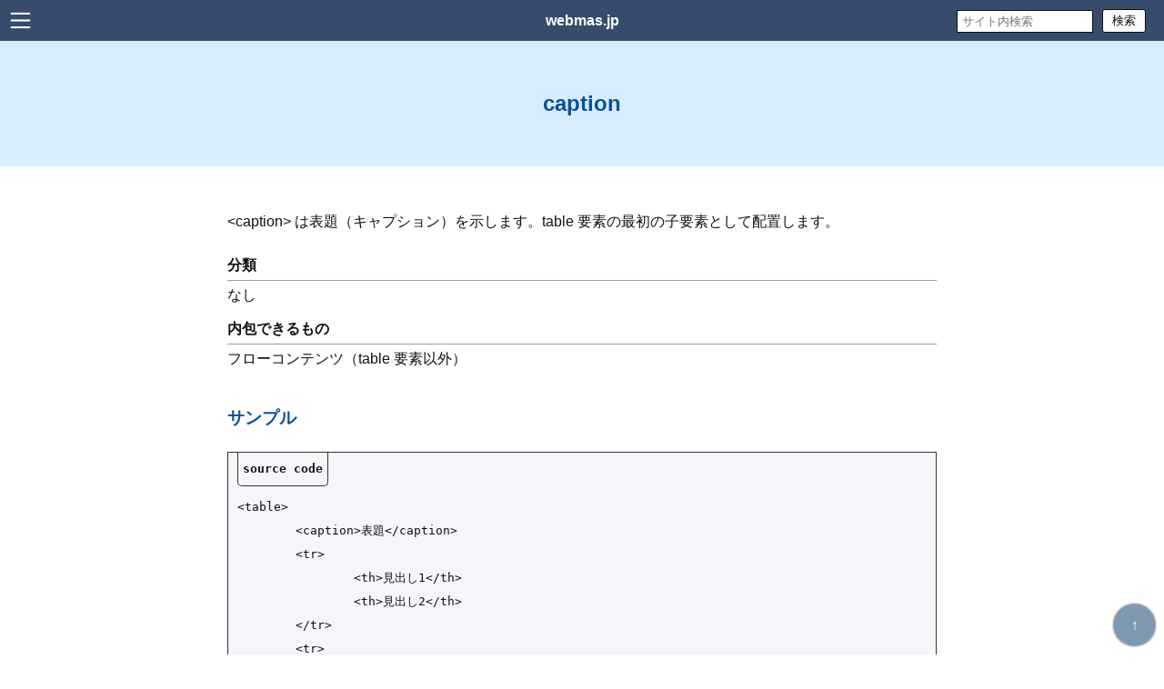

--- FILE ---
content_type: text/html; charset=UTF-8
request_url: https://webmas.jp/archives/860
body_size: 7331
content:
<!DOCTYPE html>
<html lang="ja">

<head>
<meta content="text/html; charset=utf-8" http-equiv="Content-Type" />
<meta name="viewport" content="width=device-width, initial-scale=1,　maximum-scale=1, user-scalable=no" />
<meta name="google-site-verification" content="GOISLMxG5gkV66X2tTTLtNyDMxqKJvtCvpYCfagZ-UM" />
<meta name="msvalidate.01" content="DFF49A34130A2A886D3ABC01F2BD2A0F" />
<meta name="description" content="&lt;caption&gt; は表題（キャプション）を示します。table 要素の最初の子要素として配置します。 	分類 	なし 	内包できるもの 	フローコンテンツ（table 要素以外）サンプル..." />

<link rel="stylesheet" type="text/css" href="https://webmas.jp/wp-content/themes/WebUI/css/top.css" />
<link rel="stylesheet" type="text/css" href="https://webmas.jp/wp-content/themes/WebUI/css/main.css" />
<link rel="stylesheet" type="text/css" href="https://webmas.jp/wp-content/plugins/shortcodes-ultimate/includes/css/shortcodes.css" />
<link rel="alternate" type="application/rss+xml" title="caption &laquo; webmas.jp フィード" href="https://webmas.jp/feed/" />
<link rel="alternate" type="application/rss+xml" title="caption &laquo; webmas.jp コメントフィード" href="https://webmas.jp/comments/feed/" />

<title>caption &laquo; webmas.jp</title>
	
<script type="text/javascript" src="https://webmas.jp/wp-content/themes/WebUI/js/menuList.js"></script>
<script type="text/javascript" src="https://webmas.jp/wp-content/themes/WebUI/js/imageGallery.js"></script>
<script async src="https://www.googletagmanager.com/gtag/js?id=UA-176951221-1"></script>
<script type="text/javascript" src="https://webmas.jp/wp-content/themes/WebUI/js/analytics.js"></script>
<script type="text/javascript" src="https://webmas.jp/wp-content/themes/WebUI/js/slider.js"></script>
<script type="text/javascript" src="https://webmas.jp/wp-content/themes/WebUI/js/imageGallery.js"></script>
<script type="text/ecmascript" src="https://ajax.microsoft.com/ajax/jquery/jquery-2.1.0.js"></script>
<script type="text/javascript" src="https://unpkg.com/masonry-layout@4/dist/masonry.pkgd.min.js"></script>
<script type="text/javascript" src="https://webmas.jp/wp-content/themes/WebUI/js/pagetop.js"></script>
<script type="text/javascript" src="https://webmas.jp/wp-content/themes/WebUI/js/tabswitch.js"></script>
<script data-ad-client="ca-pub-5447786865394967" async src="https://pagead2.googlesyndication.com/pagead/js/adsbygoogle.js"></script>
<script type="text/javascript" src="https://webmas.jp/wp-content/themes/WebUI/js/adsense.js"></script>


<!-- Manifest added by SuperPWA - Progressive Web Apps Plugin For WordPress -->
<link rel="manifest" href="/superpwa-manifest.json">
<link rel="prefetch" href="/superpwa-manifest.json">
<meta name="theme-color" content="#1e73be">
<!-- / SuperPWA.com -->
<meta name='robots' content='max-image-preview:large' />
<link rel='dns-prefetch' href='//stats.wp.com' />
<link rel="alternate" title="oEmbed (JSON)" type="application/json+oembed" href="https://webmas.jp/wp-json/oembed/1.0/embed?url=https%3A%2F%2Fwebmas.jp%2Farchives%2F860" />
<link rel="alternate" title="oEmbed (XML)" type="text/xml+oembed" href="https://webmas.jp/wp-json/oembed/1.0/embed?url=https%3A%2F%2Fwebmas.jp%2Farchives%2F860&#038;format=xml" />
<style id='wp-img-auto-sizes-contain-inline-css' type='text/css'>
img:is([sizes=auto i],[sizes^="auto," i]){contain-intrinsic-size:3000px 1500px}
/*# sourceURL=wp-img-auto-sizes-contain-inline-css */
</style>
<style id='wp-block-library-inline-css' type='text/css'>
:root{--wp-block-synced-color:#7a00df;--wp-block-synced-color--rgb:122,0,223;--wp-bound-block-color:var(--wp-block-synced-color);--wp-editor-canvas-background:#ddd;--wp-admin-theme-color:#007cba;--wp-admin-theme-color--rgb:0,124,186;--wp-admin-theme-color-darker-10:#006ba1;--wp-admin-theme-color-darker-10--rgb:0,107,160.5;--wp-admin-theme-color-darker-20:#005a87;--wp-admin-theme-color-darker-20--rgb:0,90,135;--wp-admin-border-width-focus:2px}@media (min-resolution:192dpi){:root{--wp-admin-border-width-focus:1.5px}}.wp-element-button{cursor:pointer}:root .has-very-light-gray-background-color{background-color:#eee}:root .has-very-dark-gray-background-color{background-color:#313131}:root .has-very-light-gray-color{color:#eee}:root .has-very-dark-gray-color{color:#313131}:root .has-vivid-green-cyan-to-vivid-cyan-blue-gradient-background{background:linear-gradient(135deg,#00d084,#0693e3)}:root .has-purple-crush-gradient-background{background:linear-gradient(135deg,#34e2e4,#4721fb 50%,#ab1dfe)}:root .has-hazy-dawn-gradient-background{background:linear-gradient(135deg,#faaca8,#dad0ec)}:root .has-subdued-olive-gradient-background{background:linear-gradient(135deg,#fafae1,#67a671)}:root .has-atomic-cream-gradient-background{background:linear-gradient(135deg,#fdd79a,#004a59)}:root .has-nightshade-gradient-background{background:linear-gradient(135deg,#330968,#31cdcf)}:root .has-midnight-gradient-background{background:linear-gradient(135deg,#020381,#2874fc)}:root{--wp--preset--font-size--normal:16px;--wp--preset--font-size--huge:42px}.has-regular-font-size{font-size:1em}.has-larger-font-size{font-size:2.625em}.has-normal-font-size{font-size:var(--wp--preset--font-size--normal)}.has-huge-font-size{font-size:var(--wp--preset--font-size--huge)}.has-text-align-center{text-align:center}.has-text-align-left{text-align:left}.has-text-align-right{text-align:right}.has-fit-text{white-space:nowrap!important}#end-resizable-editor-section{display:none}.aligncenter{clear:both}.items-justified-left{justify-content:flex-start}.items-justified-center{justify-content:center}.items-justified-right{justify-content:flex-end}.items-justified-space-between{justify-content:space-between}.screen-reader-text{border:0;clip-path:inset(50%);height:1px;margin:-1px;overflow:hidden;padding:0;position:absolute;width:1px;word-wrap:normal!important}.screen-reader-text:focus{background-color:#ddd;clip-path:none;color:#444;display:block;font-size:1em;height:auto;left:5px;line-height:normal;padding:15px 23px 14px;text-decoration:none;top:5px;width:auto;z-index:100000}html :where(.has-border-color){border-style:solid}html :where([style*=border-top-color]){border-top-style:solid}html :where([style*=border-right-color]){border-right-style:solid}html :where([style*=border-bottom-color]){border-bottom-style:solid}html :where([style*=border-left-color]){border-left-style:solid}html :where([style*=border-width]){border-style:solid}html :where([style*=border-top-width]){border-top-style:solid}html :where([style*=border-right-width]){border-right-style:solid}html :where([style*=border-bottom-width]){border-bottom-style:solid}html :where([style*=border-left-width]){border-left-style:solid}html :where(img[class*=wp-image-]){height:auto;max-width:100%}:where(figure){margin:0 0 1em}html :where(.is-position-sticky){--wp-admin--admin-bar--position-offset:var(--wp-admin--admin-bar--height,0px)}@media screen and (max-width:600px){html :where(.is-position-sticky){--wp-admin--admin-bar--position-offset:0px}}

/*# sourceURL=wp-block-library-inline-css */
</style><style id='global-styles-inline-css' type='text/css'>
:root{--wp--preset--aspect-ratio--square: 1;--wp--preset--aspect-ratio--4-3: 4/3;--wp--preset--aspect-ratio--3-4: 3/4;--wp--preset--aspect-ratio--3-2: 3/2;--wp--preset--aspect-ratio--2-3: 2/3;--wp--preset--aspect-ratio--16-9: 16/9;--wp--preset--aspect-ratio--9-16: 9/16;--wp--preset--color--black: #000000;--wp--preset--color--cyan-bluish-gray: #abb8c3;--wp--preset--color--white: #ffffff;--wp--preset--color--pale-pink: #f78da7;--wp--preset--color--vivid-red: #cf2e2e;--wp--preset--color--luminous-vivid-orange: #ff6900;--wp--preset--color--luminous-vivid-amber: #fcb900;--wp--preset--color--light-green-cyan: #7bdcb5;--wp--preset--color--vivid-green-cyan: #00d084;--wp--preset--color--pale-cyan-blue: #8ed1fc;--wp--preset--color--vivid-cyan-blue: #0693e3;--wp--preset--color--vivid-purple: #9b51e0;--wp--preset--gradient--vivid-cyan-blue-to-vivid-purple: linear-gradient(135deg,rgb(6,147,227) 0%,rgb(155,81,224) 100%);--wp--preset--gradient--light-green-cyan-to-vivid-green-cyan: linear-gradient(135deg,rgb(122,220,180) 0%,rgb(0,208,130) 100%);--wp--preset--gradient--luminous-vivid-amber-to-luminous-vivid-orange: linear-gradient(135deg,rgb(252,185,0) 0%,rgb(255,105,0) 100%);--wp--preset--gradient--luminous-vivid-orange-to-vivid-red: linear-gradient(135deg,rgb(255,105,0) 0%,rgb(207,46,46) 100%);--wp--preset--gradient--very-light-gray-to-cyan-bluish-gray: linear-gradient(135deg,rgb(238,238,238) 0%,rgb(169,184,195) 100%);--wp--preset--gradient--cool-to-warm-spectrum: linear-gradient(135deg,rgb(74,234,220) 0%,rgb(151,120,209) 20%,rgb(207,42,186) 40%,rgb(238,44,130) 60%,rgb(251,105,98) 80%,rgb(254,248,76) 100%);--wp--preset--gradient--blush-light-purple: linear-gradient(135deg,rgb(255,206,236) 0%,rgb(152,150,240) 100%);--wp--preset--gradient--blush-bordeaux: linear-gradient(135deg,rgb(254,205,165) 0%,rgb(254,45,45) 50%,rgb(107,0,62) 100%);--wp--preset--gradient--luminous-dusk: linear-gradient(135deg,rgb(255,203,112) 0%,rgb(199,81,192) 50%,rgb(65,88,208) 100%);--wp--preset--gradient--pale-ocean: linear-gradient(135deg,rgb(255,245,203) 0%,rgb(182,227,212) 50%,rgb(51,167,181) 100%);--wp--preset--gradient--electric-grass: linear-gradient(135deg,rgb(202,248,128) 0%,rgb(113,206,126) 100%);--wp--preset--gradient--midnight: linear-gradient(135deg,rgb(2,3,129) 0%,rgb(40,116,252) 100%);--wp--preset--font-size--small: 13px;--wp--preset--font-size--medium: 20px;--wp--preset--font-size--large: 36px;--wp--preset--font-size--x-large: 42px;--wp--preset--spacing--20: 0.44rem;--wp--preset--spacing--30: 0.67rem;--wp--preset--spacing--40: 1rem;--wp--preset--spacing--50: 1.5rem;--wp--preset--spacing--60: 2.25rem;--wp--preset--spacing--70: 3.38rem;--wp--preset--spacing--80: 5.06rem;--wp--preset--shadow--natural: 6px 6px 9px rgba(0, 0, 0, 0.2);--wp--preset--shadow--deep: 12px 12px 50px rgba(0, 0, 0, 0.4);--wp--preset--shadow--sharp: 6px 6px 0px rgba(0, 0, 0, 0.2);--wp--preset--shadow--outlined: 6px 6px 0px -3px rgb(255, 255, 255), 6px 6px rgb(0, 0, 0);--wp--preset--shadow--crisp: 6px 6px 0px rgb(0, 0, 0);}:where(.is-layout-flex){gap: 0.5em;}:where(.is-layout-grid){gap: 0.5em;}body .is-layout-flex{display: flex;}.is-layout-flex{flex-wrap: wrap;align-items: center;}.is-layout-flex > :is(*, div){margin: 0;}body .is-layout-grid{display: grid;}.is-layout-grid > :is(*, div){margin: 0;}:where(.wp-block-columns.is-layout-flex){gap: 2em;}:where(.wp-block-columns.is-layout-grid){gap: 2em;}:where(.wp-block-post-template.is-layout-flex){gap: 1.25em;}:where(.wp-block-post-template.is-layout-grid){gap: 1.25em;}.has-black-color{color: var(--wp--preset--color--black) !important;}.has-cyan-bluish-gray-color{color: var(--wp--preset--color--cyan-bluish-gray) !important;}.has-white-color{color: var(--wp--preset--color--white) !important;}.has-pale-pink-color{color: var(--wp--preset--color--pale-pink) !important;}.has-vivid-red-color{color: var(--wp--preset--color--vivid-red) !important;}.has-luminous-vivid-orange-color{color: var(--wp--preset--color--luminous-vivid-orange) !important;}.has-luminous-vivid-amber-color{color: var(--wp--preset--color--luminous-vivid-amber) !important;}.has-light-green-cyan-color{color: var(--wp--preset--color--light-green-cyan) !important;}.has-vivid-green-cyan-color{color: var(--wp--preset--color--vivid-green-cyan) !important;}.has-pale-cyan-blue-color{color: var(--wp--preset--color--pale-cyan-blue) !important;}.has-vivid-cyan-blue-color{color: var(--wp--preset--color--vivid-cyan-blue) !important;}.has-vivid-purple-color{color: var(--wp--preset--color--vivid-purple) !important;}.has-black-background-color{background-color: var(--wp--preset--color--black) !important;}.has-cyan-bluish-gray-background-color{background-color: var(--wp--preset--color--cyan-bluish-gray) !important;}.has-white-background-color{background-color: var(--wp--preset--color--white) !important;}.has-pale-pink-background-color{background-color: var(--wp--preset--color--pale-pink) !important;}.has-vivid-red-background-color{background-color: var(--wp--preset--color--vivid-red) !important;}.has-luminous-vivid-orange-background-color{background-color: var(--wp--preset--color--luminous-vivid-orange) !important;}.has-luminous-vivid-amber-background-color{background-color: var(--wp--preset--color--luminous-vivid-amber) !important;}.has-light-green-cyan-background-color{background-color: var(--wp--preset--color--light-green-cyan) !important;}.has-vivid-green-cyan-background-color{background-color: var(--wp--preset--color--vivid-green-cyan) !important;}.has-pale-cyan-blue-background-color{background-color: var(--wp--preset--color--pale-cyan-blue) !important;}.has-vivid-cyan-blue-background-color{background-color: var(--wp--preset--color--vivid-cyan-blue) !important;}.has-vivid-purple-background-color{background-color: var(--wp--preset--color--vivid-purple) !important;}.has-black-border-color{border-color: var(--wp--preset--color--black) !important;}.has-cyan-bluish-gray-border-color{border-color: var(--wp--preset--color--cyan-bluish-gray) !important;}.has-white-border-color{border-color: var(--wp--preset--color--white) !important;}.has-pale-pink-border-color{border-color: var(--wp--preset--color--pale-pink) !important;}.has-vivid-red-border-color{border-color: var(--wp--preset--color--vivid-red) !important;}.has-luminous-vivid-orange-border-color{border-color: var(--wp--preset--color--luminous-vivid-orange) !important;}.has-luminous-vivid-amber-border-color{border-color: var(--wp--preset--color--luminous-vivid-amber) !important;}.has-light-green-cyan-border-color{border-color: var(--wp--preset--color--light-green-cyan) !important;}.has-vivid-green-cyan-border-color{border-color: var(--wp--preset--color--vivid-green-cyan) !important;}.has-pale-cyan-blue-border-color{border-color: var(--wp--preset--color--pale-cyan-blue) !important;}.has-vivid-cyan-blue-border-color{border-color: var(--wp--preset--color--vivid-cyan-blue) !important;}.has-vivid-purple-border-color{border-color: var(--wp--preset--color--vivid-purple) !important;}.has-vivid-cyan-blue-to-vivid-purple-gradient-background{background: var(--wp--preset--gradient--vivid-cyan-blue-to-vivid-purple) !important;}.has-light-green-cyan-to-vivid-green-cyan-gradient-background{background: var(--wp--preset--gradient--light-green-cyan-to-vivid-green-cyan) !important;}.has-luminous-vivid-amber-to-luminous-vivid-orange-gradient-background{background: var(--wp--preset--gradient--luminous-vivid-amber-to-luminous-vivid-orange) !important;}.has-luminous-vivid-orange-to-vivid-red-gradient-background{background: var(--wp--preset--gradient--luminous-vivid-orange-to-vivid-red) !important;}.has-very-light-gray-to-cyan-bluish-gray-gradient-background{background: var(--wp--preset--gradient--very-light-gray-to-cyan-bluish-gray) !important;}.has-cool-to-warm-spectrum-gradient-background{background: var(--wp--preset--gradient--cool-to-warm-spectrum) !important;}.has-blush-light-purple-gradient-background{background: var(--wp--preset--gradient--blush-light-purple) !important;}.has-blush-bordeaux-gradient-background{background: var(--wp--preset--gradient--blush-bordeaux) !important;}.has-luminous-dusk-gradient-background{background: var(--wp--preset--gradient--luminous-dusk) !important;}.has-pale-ocean-gradient-background{background: var(--wp--preset--gradient--pale-ocean) !important;}.has-electric-grass-gradient-background{background: var(--wp--preset--gradient--electric-grass) !important;}.has-midnight-gradient-background{background: var(--wp--preset--gradient--midnight) !important;}.has-small-font-size{font-size: var(--wp--preset--font-size--small) !important;}.has-medium-font-size{font-size: var(--wp--preset--font-size--medium) !important;}.has-large-font-size{font-size: var(--wp--preset--font-size--large) !important;}.has-x-large-font-size{font-size: var(--wp--preset--font-size--x-large) !important;}
/*# sourceURL=global-styles-inline-css */
</style>

<style id='classic-theme-styles-inline-css' type='text/css'>
/*! This file is auto-generated */
.wp-block-button__link{color:#fff;background-color:#32373c;border-radius:9999px;box-shadow:none;text-decoration:none;padding:calc(.667em + 2px) calc(1.333em + 2px);font-size:1.125em}.wp-block-file__button{background:#32373c;color:#fff;text-decoration:none}
/*# sourceURL=/wp-includes/css/classic-themes.min.css */
</style>
<link rel="https://api.w.org/" href="https://webmas.jp/wp-json/" /><link rel="alternate" title="JSON" type="application/json" href="https://webmas.jp/wp-json/wp/v2/posts/860" /><link rel="canonical" href="https://webmas.jp/archives/860" />
	<style>img#wpstats{display:none}</style>
		<style type="text/css"></style><script type="text/javascript"></script><link rel="icon" href="https://webmas.jp/wp-content/uploads/2025/05/cropped-favicon-32x32.png" sizes="32x32" />
<link rel="icon" href="https://webmas.jp/wp-content/uploads/2025/05/cropped-favicon-192x192.png" sizes="192x192" />
<link rel="apple-touch-icon" href="https://webmas.jp/wp-content/uploads/2025/05/cropped-favicon-180x180.png" />
<meta name="msapplication-TileImage" content="https://webmas.jp/wp-content/uploads/2025/05/cropped-favicon-270x270.png" />
</head>

<body class="wp-singular post-template-default single single-post postid-860 single-format-standard wp-theme-WebUI">
<header>
<div>
<h1><a href="https://webmas.jp">webmas.jp</a></h1>
<nav id="mainMenu">
<ul>
<li id="search">
<form id="form" action="https://webmas.jp" method="get">
	<input name="s" type="search" placeholder="サイト内検索"/>
	<button type="submit" id="s-btn-area">検索</button>
</form>
</li>
<li id="home"><a href="https://webmas.jp">Home</a></li>
	<li class="cat-item cat-item-17"><a href="https://webmas.jp/archives/category/news">news</a>
</li>
	<li class="cat-item cat-item-25"><a href="https://webmas.jp/archives/category/power_platform">Power Platform</a>
<ul class='children'>
	<li class="cat-item cat-item-20"><a href="https://webmas.jp/archives/category/power_platform/powerapps">Power Apps</a>
</li>
</ul>
</li>
	<li class="cat-item cat-item-2"><a href="https://webmas.jp/archives/category/web_design">Web デザイン</a>
</li>
	<li class="cat-item cat-item-5"><a href="https://webmas.jp/archives/category/wordpress">WordPress</a>
</li>
	<li class="cat-item cat-item-3"><a href="https://webmas.jp/archives/category/html">HTML</a>
<ul class='children'>
	<li class="cat-item cat-item-9"><a href="https://webmas.jp/archives/category/html/html_tag">HTML タグ</a>
</li>
</ul>
</li>
	<li class="cat-item cat-item-4"><a href="https://webmas.jp/archives/category/css">CSS</a>
<ul class='children'>
	<li class="cat-item cat-item-8"><a href="https://webmas.jp/archives/category/css/css_property">CSS プロパティ</a>
</li>
</ul>
</li>
	<li class="cat-item cat-item-6"><a href="https://webmas.jp/archives/category/downlord">Downlord</a>
</li>
	<li class="cat-item cat-item-1"><a href="https://webmas.jp/archives/category/topics">Topics</a>
</li>
</ul>
</nav>
</div>
</header>
<main>

<!-- div class="adsense">
<script async src="//pagead2.googlesyndication.com/pagead/js/adsbygoogle.js"></script>
<!-- テキストリンク広告 -->
<!-- ins class="adsbygoogle"
     style="display:block"
     data-ad-client="ca-pub-5447786865394967"
     data-ad-slot="4668018342"
     data-ad-format="link"></ins>
<script>
(adsbygoogle = window.adsbygoogle || []).push({});
</script>
</div -->

<article class="gallery">
<!-- #BeginEditable "main" -->
<div class="contentheader">
<h2>caption</h2>
</div>

<div class="contentmain">

<p>&lt;caption&gt; は表題（キャプション）を示します。table 要素の最初の子要素として配置します。</p>
<dl>
<dt>分類</dt>
<dd>なし</dd>
<dt>内包できるもの</dt>
<dd>フローコンテンツ（table 要素以外）</dd>
</dl>
<h3>サンプル</h3>
<pre class="source"><code>&lt;table&gt;
	&lt;caption&gt;表題&lt;/caption&gt;
	&lt;tr&gt;
		&lt;th&gt;見出し1&lt;/th&gt;
		&lt;th&gt;見出し2&lt;/th&gt;
	&lt;/tr&gt;
	&lt;tr&gt;
		&lt;td&gt;内容1-1&lt;/td&gt;
		&lt;td&gt;内容2-1&lt;/td&gt;
	&lt;/tr&gt;
	&lt;tr&gt;
		&lt;td&gt;内容1-2&lt;/td&gt;
		&lt;td&gt;内容2-2&lt;/td&gt;
	&lt;/tr&gt;
&lt;/table&gt;</code></pre>
<h3>プレビュー</h3>
<table>
<caption>表題</caption>
<tbody>
<tr>
<th>見出し1</th>
<th>見出し2</th>
</tr>
<tr>
<td>内容1-1</td>
<td>内容2-1</td>
</tr>
<tr>
<td>内容1-2</td>
<td>内容2-2</td>
</tr>
</tbody>
</table>
<h3>注意点</h3>
<p>figure 要素が唯一 table 要素だけを含む場合は、&lt;caption&gt; の代わりに &lt;figcaption&gt; を使用してください。</p>
<pre class="source"><code>&lt;figure&gt;
&lt;figcaption&gt;表題&lt;/figcaption&gt;
&lt;table&gt;
	&lt;tr&gt;
		&lt;th&gt;見出し1&lt;/th&gt;
		&lt;th&gt;見出し2&lt;/th&gt;
	&lt;/tr&gt;
	&lt;tr&gt;
		&lt;td&gt;内容1-1&lt;/td&gt;
		&lt;td&gt;内容2-1&lt;/td&gt;
	&lt;/tr&gt;
	&lt;tr&gt;
		&lt;td&gt;内容1-2&lt;/td&gt;
		&lt;td&gt;内容2-2&lt;/td&gt;
	&lt;/tr&gt;
&lt;/table&gt;
&lt;/figure&gt;</code></pre>

<script async src="https://pagead2.googlesyndication.com/pagead/js/adsbygoogle.js"></script>
<ins class="adsbygoogle"
     style="display:block"
     data-ad-format="fluid"
     data-ad-layout-key="-gw-3+1f-3d+2z"
     data-ad-client="ca-pub-5447786865394967"
     data-ad-slot="5658192266"></ins>
<script>
     (adsbygoogle = window.adsbygoogle || []).push({});
</script>

<div class="state">
<dl>
	<dt>投稿日時</dt>
	<dd>2020/09/18 00:00</dd>
</dl>
<dl>
	<dt>カテゴリー</dt>
	<dd><a href="https://webmas.jp/archives/category/html/html_tag" rel="category tag">HTML タグ</a></dd>
</dl>
<dl>
	<dt>タグ</dt>
	<dd></dd>
</dl>
<dl>
	<dt>ブログランキング</dt>
	<dd><a href="https://blog.with2.net/link/?id=2074488">人気ブログランキング</a></dd>
</dl>
</div>

<section>

</section>
</div>
	
<p class="pagetop"><a href="#">↑</a></p>

<!-- #EndEditable -->
</article>

<aside>

<div id="archives" class="widget">
<details>
<summary class="widget-title">List</summary>

<ul>
    <li><a href="https://webmas.jp/archives/145">a</a></li>
    <li><a href="https://webmas.jp/archives/278">abbr</a></li>
    <li><a href="https://webmas.jp/archives/285">address</a></li>
    <li><a href="https://webmas.jp/archives/296">area</a></li>
    <li><a href="https://webmas.jp/archives/383">article</a></li>
    <li><a href="https://webmas.jp/archives/583">aside</a></li>
    <li><a href="https://webmas.jp/archives/617">audio</a></li>
    <li><a href="https://webmas.jp/archives/629">b</a></li>
    <li><a href="https://webmas.jp/archives/651">base</a></li>
    <li><a href="https://webmas.jp/archives/672">bdi</a></li>
    <li><a href="https://webmas.jp/archives/757">bdo</a></li>
    <li><a href="https://webmas.jp/archives/764">blockquote</a></li>
    <li><a href="https://webmas.jp/archives/768">body</a></li>
    <li><a href="https://webmas.jp/archives/801">br</a></li>
    <li><a href="https://webmas.jp/archives/813">button</a></li>
    <li><a href="https://webmas.jp/archives/822">canvas</a></li>
    <li><a href="https://webmas.jp/archives/860">caption</a></li>
    <li><a href="https://webmas.jp/archives/865">cite</a></li>
    <li><a href="https://webmas.jp/archives/875">code</a></li>
    <li><a href="https://webmas.jp/archives/910">col</a></li>
    <li><a href="https://webmas.jp/archives/945">colgroup</a></li>
    <li><a href="https://webmas.jp/archives/957">data</a></li>
    <li><a href="https://webmas.jp/archives/967">datalist</a></li>
    <li><a href="https://webmas.jp/archives/981">dd</a></li>
    <li><a href="https://webmas.jp/archives/991">del</a></li>
    <li><a href="https://webmas.jp/archives/1000">details</a></li>
    <li><a href="https://webmas.jp/archives/1012">dfn</a></li>
    <li><a href="https://webmas.jp/archives/1023">div</a></li>
    <li><a href="https://webmas.jp/archives/1038">dl</a></li>
    <li><a href="https://webmas.jp/archives/1043">dt</a></li>
    <li><a href="https://webmas.jp/archives/1050">em</a></li>
    <li><a href="https://webmas.jp/archives/1061">embed</a></li>
    <li><a href="https://webmas.jp/archives/1065">fieldset</a></li>
    <li><a href="https://webmas.jp/archives/1081">figcaption</a></li>
    <li><a href="https://webmas.jp/archives/1087">figure</a></li>
    <li><a href="https://webmas.jp/archives/1112">footer</a></li>
    <li><a href="https://webmas.jp/archives/1119">form</a></li>
    <li><a href="https://webmas.jp/archives/1136">h1 ～ h6</a></li>
    <li><a href="https://webmas.jp/archives/1146">head</a></li>
    <li><a href="https://webmas.jp/archives/1150">header</a></li>
    <li><a href="https://webmas.jp/archives/1152">hr</a></li>
    <li><a href="https://webmas.jp/archives/1155">html</a></li>
    <li><a href="https://webmas.jp/archives/1159">i</a></li>
    <li><a href="https://webmas.jp/archives/1163">iframe</a></li>
    <li><a href="https://webmas.jp/archives/1185">img</a></li>
    <li><a href="https://webmas.jp/archives/1330">ins</a></li>
    <li><a href="https://webmas.jp/archives/1334">kbd</a></li>
    <li><a href="https://webmas.jp/archives/1356">label</a></li>
    <li><a href="https://webmas.jp/archives/1361">legend</a></li>
    <li><a href="https://webmas.jp/archives/1365">li</a></li>
    <li><a href="https://webmas.jp/archives/1369">link</a></li>
    <li><a href="https://webmas.jp/archives/1378">main</a></li>
    <li><a href="https://webmas.jp/archives/1389">map</a></li>
    <li><a href="https://webmas.jp/archives/1394">mark</a></li>
    <li><a href="https://webmas.jp/archives/1397">meta</a></li>
    <li><a href="https://webmas.jp/archives/1402">meter</a></li>
    <li><a href="https://webmas.jp/archives/1407">nav</a></li>
    <li><a href="https://webmas.jp/archives/1415">noscript</a></li>
    <li><a href="https://webmas.jp/archives/1433">object</a></li>
    <li><a href="https://webmas.jp/archives/1445">ol</a></li>
    <li><a href="https://webmas.jp/archives/1456">optgroup</a></li>
    <li><a href="https://webmas.jp/archives/1465">option</a></li>
    <li><a href="https://webmas.jp/archives/1477">output</a></li>
    <li><a href="https://webmas.jp/archives/1497">p</a></li>
    <li><a href="https://webmas.jp/archives/1502">param</a></li>
    <li><a href="https://webmas.jp/archives/1506">pre</a></li>
    <li><a href="https://webmas.jp/archives/1514">progress</a></li>
    <li><a href="https://webmas.jp/archives/1523">q</a></li>
    <li><a href="https://webmas.jp/archives/1529">rp</a></li>
    <li><a href="https://webmas.jp/archives/1537">rt</a></li>
    <li><a href="https://webmas.jp/archives/1540">ruby</a></li>
    <li><a href="https://webmas.jp/archives/1546">s</a></li>
    <li><a href="https://webmas.jp/archives/1550">samp</a></li>
    <li><a href="https://webmas.jp/archives/1555">script</a></li>
    <li><a href="https://webmas.jp/archives/1558">section</a></li>
    <li><a href="https://webmas.jp/archives/1563">select</a></li>
    <li><a href="https://webmas.jp/archives/1568">small</a></li>
    <li><a href="https://webmas.jp/archives/1571">source</a></li>
    <li><a href="https://webmas.jp/archives/1574">span</a></li>
    <li><a href="https://webmas.jp/archives/1580">strong</a></li>
    <li><a href="https://webmas.jp/archives/1583">style</a></li>
    <li><a href="https://webmas.jp/archives/1588">sub</a></li>
    <li><a href="https://webmas.jp/archives/1590">summary</a></li>
    <li><a href="https://webmas.jp/archives/1596">sup</a></li>
    <li><a href="https://webmas.jp/archives/1599">table</a></li>
    <li><a href="https://webmas.jp/archives/1604">tbody</a></li>
    <li><a href="https://webmas.jp/archives/1609">td</a></li>
    <li><a href="https://webmas.jp/archives/1613">template</a></li>
    <li><a href="https://webmas.jp/archives/1620">textarea</a></li>
    <li><a href="https://webmas.jp/archives/1625">tfoot</a></li>
    <li><a href="https://webmas.jp/archives/1628">th</a></li>
    <li><a href="https://webmas.jp/archives/1632">thead</a></li>
    <li><a href="https://webmas.jp/archives/1636">time</a></li>
    <li><a href="https://webmas.jp/archives/1641">title</a></li>
    <li><a href="https://webmas.jp/archives/1643">tr</a></li>
    <li><a href="https://webmas.jp/archives/1649">track</a></li>
    <li><a href="https://webmas.jp/archives/1652">u</a></li>
    <li><a href="https://webmas.jp/archives/1655">ul</a></li>
    <li><a href="https://webmas.jp/archives/1658">var</a></li>
    <li><a href="https://webmas.jp/archives/1662">video</a></li>
    <li><a href="https://webmas.jp/archives/1672">wbr</a></li>
</ul>
</details>
</div>

</aside>
</main>

<footer>
<!-- div class="footer_pr">
<div>
<p>webmas.jp がおすすめする Microsoft Edge</p>
<p>高速・省エネルギー・省メモリ、Chrome との高い互換性。サポートが終了した Internet Explorer からの乗り換えに Microsoft 純正 公式 Web ブラウザ。</p>
</div>

<div class="browser_dl">
<a href="https://www.microsoft.com/ja-jp/edge" target="_new"><p><img src="/wp-content/themes/WebUI/img/others/edge_icon.png" alt="Microsoft Edge ロゴ" width="128" /></p>
<p>ダウンロード</p></a>
</div>
</div -->
	
<div>
<ul>
<li class="page_item page-item-489"><a href="https://webmas.jp/info">このサイトについて</a></li>
<li class="page_item page-item-562"><a href="https://webmas.jp/external_link">関連サイト</a></li>
</ul>
</div>

<p class="copyright"><small><a href="https://webmas.jp">© webmas.jp.</a></small></p>

<script type="speculationrules">
{"prefetch":[{"source":"document","where":{"and":[{"href_matches":"/*"},{"not":{"href_matches":["/wp-*.php","/wp-admin/*","/wp-content/uploads/*","/wp-content/*","/wp-content/plugins/*","/wp-content/themes/WebUI/*","/*\\?(.+)"]}},{"not":{"selector_matches":"a[rel~=\"nofollow\"]"}},{"not":{"selector_matches":".no-prefetch, .no-prefetch a"}}]},"eagerness":"conservative"}]}
</script>
<script type="text/javascript" id="superpwa-register-sw-js-extra">
/* <![CDATA[ */
var superpwa_sw = {"url":"/superpwa-sw.js?2.2.30","disable_addtohome":"0","enableOnDesktop":"","offline_form_addon_active":"","ajax_url":"https://webmas.jp/wp-admin/admin-ajax.php","offline_message":"1","offline_message_txt":"You are currently offline.","online_message_txt":"You're back online . \u003Ca href=\"javascript:location.reload()\"\u003Erefresh\u003C/a\u003E","manifest_name":"superpwa-manifest.json"};
//# sourceURL=superpwa-register-sw-js-extra
/* ]]> */
</script>
<script type="text/javascript" src="https://webmas.jp/wp-content/plugins/super-progressive-web-apps/public/js/register-sw.js?ver=2.2.40" id="superpwa-register-sw-js"></script>
<script type="text/javascript" id="jetpack-stats-js-before">
/* <![CDATA[ */
_stq = window._stq || [];
_stq.push([ "view", {"v":"ext","blog":"182254407","post":"860","tz":"9","srv":"webmas.jp","j":"1:15.4"} ]);
_stq.push([ "clickTrackerInit", "182254407", "860" ]);
//# sourceURL=jetpack-stats-js-before
/* ]]> */
</script>
<script type="text/javascript" src="https://stats.wp.com/e-202604.js" id="jetpack-stats-js" defer="defer" data-wp-strategy="defer"></script>
</footer>
</body>

<!-- #EndTemplate -->

</html>

--- FILE ---
content_type: text/html; charset=utf-8
request_url: https://www.google.com/recaptcha/api2/aframe
body_size: 248
content:
<!DOCTYPE HTML><html><head><meta http-equiv="content-type" content="text/html; charset=UTF-8"></head><body><script nonce="coPL1_3oWMXDzwdIEE5fTg">/** Anti-fraud and anti-abuse applications only. See google.com/recaptcha */ try{var clients={'sodar':'https://pagead2.googlesyndication.com/pagead/sodar?'};window.addEventListener("message",function(a){try{if(a.source===window.parent){var b=JSON.parse(a.data);var c=clients[b['id']];if(c){var d=document.createElement('img');d.src=c+b['params']+'&rc='+(localStorage.getItem("rc::a")?sessionStorage.getItem("rc::b"):"");window.document.body.appendChild(d);sessionStorage.setItem("rc::e",parseInt(sessionStorage.getItem("rc::e")||0)+1);localStorage.setItem("rc::h",'1769007963787');}}}catch(b){}});window.parent.postMessage("_grecaptcha_ready", "*");}catch(b){}</script></body></html>

--- FILE ---
content_type: text/css
request_url: https://webmas.jp/wp-content/themes/WebUI/css/top.css
body_size: 1002
content:
@media (prefers-color-scheme: light) {
	:root {
		--topbg: #d7ecfe;
		--t_shadow: #999999;
	}
}

@media (prefers-color-scheme: dark) {
	:root {
		--topbg: #575F6C;
		--t_shadow: #000000;
	}
}

.home h3 {
	margin-top: 40px;
	text-align: center;
}

.home h3 a {
	text-decoration: none;
}


.home .index_gallery .listBtn {
	text-align: right;
}

.home .contentheader {
	display: none;
	height: 0px;
	overflow: hidden;
	margin: 0;
	padding: 0;
}

/* トップページコンテンツ（category） */

#index_category {
	margin-top: 0;
	margin-left: 0;
	margin-right: 0;
	padding-top: 1px;
	background-color: var(--thbg);
	max-width: 100%;
}

#index_category > * {
	margin: auto;
	max-width: 1000px;
}

#index_category > h3 {
	display: none;
}

.index_category_list {
	margin-top: 0;
	padding: 0;
	width: 100%;
	display: flex;
	flex-wrap: wrap;
}

.index_category_list * {
	list-style-type: none;
	margin: 0;
	padding: 0;
}

.index_category_list > li {
	margin: 1px;
	padding-top: calc(80% / 3);
	width: calc(33.333% - 2px);
	background-color: var(--thbg);
	position: relative;
}

.index_category_list > li > * {
	display: flex;
	flex-direction: column;
	align-items: center;
	justify-content: center;
	width: 100%;
	height: 100%;
	position: absolute;
	left: 0;
	right: 0;
	top: 0;
	bottom: 0;
}

.index_category_list > li ul  {
	display: none;
}

.index_category_list a {
	color: var(--font);
	text-decoration: none;
}

.index_category_list a:visited {
	color: var(--font);
}

.index_category_list a:hover {
	background-color: var(--font);
	color: var(--thbg);
}

/* デザインアイコン */

#index_category .cat-item-2 > a::before {
	content: "";
	width: 30px;
	height: 30px;
	background: url(/wp-content/themes/WebUI/img/css/design_icon.svg) center no-repeat;
	background-size: 40px !important;
}

/* HTML アイコン */

#index_category .cat-item-5 > a::before {
	content: "";
	width: 30px;
	height: 30px;
	background: url(/wp-content/themes/WebUI/img/css/wordpress_icon.svg) center no-repeat;
	border-radius: 3px;
}

#index_category .cat-item-5 > a:hover::before {
	background-color: var(--thbg);
	box-shadow: 0 0 0 1px var(--thbg);
}


#index_category .cat-item-3 > a::before {
	content: "";
	width: 30px;
	height: 30px;
	background: url(/wp-content/themes/WebUI/img/css/html_icon.svg) center no-repeat;
	border-radius: 3px;
}

#index_category .cat-item-3 > a:hover::before {
	background-color: var(--thbg);
	box-shadow: 0 0 0 1px var(--thbg);
}

/* CSS アイコン */

#index_category .cat-item-4 > a::before {
	content: "";
	width: 30px;
	height: 30px;
	background: url(/wp-content/themes/WebUI/img/css/css_icon.svg) center no-repeat;
	border-radius: 3px;
}

/* DL アイコン */

#index_category .cat-item-6 > a::before {
	content: "";
	width: 30px;
	height: 30px;
	background: url(/wp-content/themes/WebUI/img/css/dl_icon.svg) center no-repeat;
	border-radius: 3px;
}

/* Topics アイコン */

#index_category .cat-item-1 > a::before {
	content: "";
	width: 30px;
	height: 30px;
	background: url(/wp-content/themes/WebUI/img/css/topics_icon.svg) center no-repeat;
	border-radius: 3px;
}

/* News アイコン */

#index_category .cat-item-17 > a::before {
	content: "";
	width: 30px;
	height: 30px;
	background: url(/wp-content/themes/WebUI/img/css/news_icon.svg) center no-repeat;
	border-radius: 3px;
}

/* Power Platform アイコン */

#index_category .cat-item-25 > a::before {
	content: "";
	width: 30px;
	height: 30px;
	background: url(/wp-content/themes/WebUI/img/css/powerplatform-icon.svg) center no-repeat;
	border-radius: 3px;
}

/* Power Apps アイコン */

#index_category .cat-item-20 > a::before {
	content: "";
	width: 30px;
	height: 30px;
	background: url(/wp-content/themes/WebUI/img/css/powerapps-icon.svg) center no-repeat;
	border-radius: 3px;
}

/* アイコン全体の指定 */

#index_category .cat-item > a::before {
	background-size: 30px;
	margin-top: 5px;
	margin-bottom: 5px;
}

/* New Post */

.newpost {
	margin: 0;
	padding: 1px 10px 45px;
	background-color: var(--bg);
	max-width: 100%;
}

.newpost > div {
	margin: auto;
	padding: 0;
	max-width: 1000px;
	border: 1px var(--border) solid;
	border-left: none;
	border-right: none;
	list-style-type: none;
}

.newpost > div > section {
	padding: 10px 5px;
}

.newpost > div > section + section {
	border-top: 1px var(--border) solid;
}

.newpost > div > section > * {
	margin: 0;
	overflow: hidden;
	white-space: nowrap;
	text-overflow: ellipsis;
}

/*  */

@media ( max-width: 600px ) {	
	
	.home section.top-image {
		margin: 0;
	}
}


@media ( min-width: 601px ) {
	.home section.top-image {
		margin: 0;
	}

	.home section.top-image > div {
		min-height: 200px;
	}
	
	.home div.content_wrapper {
		max-width: 1000px;
	}
	
	.home div.content_wrapper > * {
		margin: 10px;
	}
	
	.home .index_gallery {
		width : 100%;
	}
	
	.home .galleryBox {
		display: flex;
		flex-wrap: wrap;
		padding: 0;
	}
	
	.home .galleryBox li {
		width: 50%;
		overflow: hidden;
	}
	
		.index_category_list > li {
			padding-top: calc(50% / 3);
	}

}

@media ( min-width: 1200px ) {
	
	.home article {
		width: auto;
	}

}

--- FILE ---
content_type: text/css
request_url: https://webmas.jp/wp-content/themes/WebUI/css/main.css
body_size: 20
content:
@charset "utf-8";

@import url("common.css");
@import url("header.css");
@import url("menu_icon.css");
@import url("content.css");
@import url("aside.css");
@import url("footer.css");

@import url("search.css");

@import url("top.css"); /* トップページ専用 */

@import url("darkmode.css"); /* ダークモード指定 */

@import url("animation.css");

@import url("edgehtml.css"); /* EdgeHTML ハック */

/* CSS Document */

--- FILE ---
content_type: text/css
request_url: https://webmas.jp/wp-content/themes/WebUI/css/common.css
body_size: 1260
content:
@media (prefers-color-scheme: light) {
	:root {
		--font: #111111;
		--bg: #ffffff;
		--border: #333333;
		--link: #0000ff;
		--link-visited: #551A8B;
		--thbg: #f4f6fa;
		--thfont: #000000;
		--stbg: #f4f6fa;
		--h2color: #07519a;
		--h3color: #07519a;
		--hover: #ccddee;
		--boxbg: #333333;
		--boxfont: #ffffff;
		--stripebg: #666666;
	}
}

@media (prefers-color-scheme: dark) {
	:root {
		--font: #ffffff;
		--bg: #333333;
		--border: #ffffff;
		--link: #ffffff;
		--link-visited: #ffffff;
		--thbg: #444444;
		--thfont: #ffffff;
		--stbg: #444444;
		--h2color: #ffffff;
		--h3color: #aaccff;
		--hover: #556677;
		--boxbg: #ffffff;
		--boxfont: #111111;
		--stripebg: #222222;
	}
}

* {
	box-sizing: border-box;
}

html, body {
	margin: 0;
	padding: 0;
	font-family: "UD デジタル 教科書体 NK-R", "游ゴシック", sans-serif;
	background-color: var(--bg);
	color: var(--font);
}

html, body, main {
	width:  100%;
}

body {
	overflow-y: scroll;
	line-height: 2.0;
	display: flex;
	flex-direction: column;
	min-height: 100vh;
}

h3,
h3 > a {
	color: var(--h3color);
}

* + h3 {
	margin-top: 30px !important;
}

a {
	color: var(--link);
}

input {
	-webkit-appearance: none;
}

hr {
	height: 0;
	border: none;
	border-bottom: 1px var(--border) solid;
}

iframe {
	display: block;
	width: 100%;
}

main a:visited {
	color: var(--link-visited);
}

a[target="_blank"]::after {
	content: url(../img/css/new_window.svg);
	display: inline-block;
	width: 15px;
	height: auto;
	margin: 0 5px 0 3px;
}

img {
	max-width: 100%;
	height: auto;
}

img.aligncenter {
	display: block;
	margin-left: auto;
	margin-right: auto;
}

img.alignright {
	display: block;
	margin-left: auto;
	margin-right: 0;
}

.code_preview {
	margin: 20px auto 40px;
	padding: 10px;
	border: 1px var(--border) solid;
	background-color: var(--thbg);
	display: flex;
	flex-direction: column;
}

.code_preview::before {
	content: "preview";
	display: block;
	margin: -10px auto 10px 0;
	padding: 5px;
	border: 1px var(--border) solid;
	border-top: none;
	border-radius: 0 0 5px 5px;
	font-size: 12px;
	font-weight: bold;
}

.code_preview > * {
	text-align: left;
}

pre {
	overflow-x: auto;
}

code {
	line-height: 2.0;
}

p[contentEditable="true"] {
	border: 1px var(--border) solid;
	background-color: var(--stbg);
	padding: 10px;
	font-size: 20px;
	display: flex;
	flex-direction: column;
}

p[contentEditable="true"]::before {
	content: "編集可能テキスト";
	display: block;
	margin: -10px auto 10px 0;
	padding: 5px;
	border: 1px var(--border) solid;
	border-top: none;
	border-radius: 0 0 5px 5px;
	font-size: 12px;
	font-weight: bold;
}

table {
	margin: 20px auto;
	border-collapse: collapse;
	width: 100%;
	table-layout: auto;
}

table, tr, th, td {
	border: 1px solid;
	border-color: var(--border);
}

th, td {
	padding: 5px;
}

th {
	color: var(--thfont);
	background: var(--thbg);
}

/* ソースコードの装飾 */

pre.source {
	background-color: var(--stbg);
	padding: 10px;
	border: 1px var(--border) solid;
	overflow: auto;
	display: flex;
	flex-direction: column;
}

pre.source::before {
	content: "source code";
	display: block;
	margin: -10px auto 10px 0;
	padding: 5px;
	border: 1px var(--border) solid;
	border-top: none;
	border-radius: 0 0 5px 5px;
	font-weight: bold;
}

/* 定義型リスト */

dl {
	font-size: 100%;
}

dt {
	font-weight: bold;
}

dd + dt {
	margin-top: 5px;
}

dd {
	margin: 0px;
	padding:0px;
}

dt + dd {
	border-top: 1px #999999 solid;
}

dd > ul {
	margin: 0;
}

/* 定義型リストテーブル表示 */

/* 定義型リスト ●●：〇〇 */

.dltable {
	overflow: hidden;
	display: flex;
	flex-wrap: wrap;
	border: 1px var(--border) solid;
	border-bottom: none;
}

.dltable dt {
	margin: 0;
	padding: 10px 5px;
	border: none;
	width: 30%;
	color: var(--thfont);
	font-weight: bold;
	background-color: var(--thbg);
	border-right: 1px var(--border) solid;
	border-bottom: 1px var(--border) solid;
}

.dltable dt > a {
	display: block;
	margin: -10px -5px;
	padding: 10px 5px;
}

.dltable dd {
	margin: 0;
	padding: 10px 5px;
	width: 70%;
	border-bottom: 1px var(--border) solid;
}

.dltable dd::before {
	content: none;
}

.dltable dt + dd {
	border-top: none;
}

.dltable > div {
	width: 100%;
	display: flex;
}

@media ( max-width: 600px ) {
	.dltable {
		display: block;
	}

	.dltable > div,
	.dltable dt,
	.dltable dd {
		display: block;
		width: 100%;
	}
	
	.dltable dt {
		border-right: none;
	}
}

/* センタリング */

.center {
	margin-left: auto;
	margin-right: auto;
}

/* スクロールバー /

*::-webkit-scrollbar {
	width: 2px;
	height: 2px;
	background: rgba(0, 0, 0, 0);
}

*::-webkit-scrollbar-thumb {
	border-radius: 1px;
	background: transparent;
}

*:hover::-webkit-scrollbar-thumb {
	background: var(--font);
}

/  */

footer + script,
/* script + div */ {
	display: none;
}

--- FILE ---
content_type: text/css
request_url: https://webmas.jp/wp-content/themes/WebUI/css/header.css
body_size: 1126
content:
/* header menu css ver1.0 */


@media (prefers-color-scheme: light) {
	:root {
		--headerfont: white;
        --headerbg: rgba(34,57,92, 0.9);
	}
}

@media (prefers-color-scheme: dark) {
	:root {
		--headerfont: white;
        --headerbg: rgba(34,57,92, 0.9);
	}
}

/* 全指定 */

@keyframes fadeIn {
	from {
		opacity: 0;
	}
	to {
		opacity: 1;
	}
}

header {
	overflow: hidden;
}


header h1 {
	margin: 0 45px 0;
	position: absolute;
	left: 0;
	top: 0;
	font-size: 20px;
	line-height: 45px;
	width: calc(100% - 90px);
	color: white;
}

header h1 > a {
	color: white;
	text-decoration: none;
}

/* h1:has(+ nav > input:checked) {
	display: none;
} */

header nav > input {
	display: none;
}

header nav > label {
	position: fixed;
	left: 0;
	top: 0;
	display: block;
	width: 45px;
	height: 45px;
	color: black;
	background: transparent url("../img/header/menu_open.svg") center no-repeat;
	background-size: 70%;
	z-index: 1000;
}

header nav > label:hover {
	background-color:  rgb(0, 0, 0, 0.5);
}

header nav > input:checked + label {
	background: rgba(0, 0, 0, 0.5) url("../img/header/menu_close.svg") center no-repeat;
	background-size: 80%;
}

header input ~ ul a:hover {
	background: rgba(0,0,0, 0.5);
}

#search > form > input[type="search"] {
	margin-right: 10px;
	padding: 5px;
	width: calc(100vw - 130px);
	max-width: calc(100vw - 130px);
	height: 25px;
	transition: 0.3s;
}

@media (prefers-color-scheme: dark) {
	header {
		background: rgba(04,27,62, 0.7) !important;
		color: var(--darkFonts);
	}
}

header {
	position: fixed;
	left: 0;
	top: 0;
	z-index: 10000;
	width: 100%;
	min-height: 45px;
	background: rgba(34,57,92, 0.9);
	backdrop-filter: blur(5px);
	-webkit-backdrop-filter: blur(5px);
}

header h1 {
	text-align: center;
	font-size: 16px;
}

header nav > ul {
	margin: 45px 0 0;
	padding: 0;
	width: 100vw;
	height: 0px;
	overflow-x: hidden;
	overflow-y: auto;
	-webkit-overflow-scrolling: touch;
	transition: 0.3s;
	color: white;
	list-style-type: none;
}

header nav > ul:hover::-webkit-scrollbar-thumb {
	background: #aaaaaa;
}

header nav > ul > li {
	position: relative;
}
	
header nav > ul > li + li {
	border-top: 1px rgba(255, 255, 255, 0.3) dotted;
}

header nav > ul > li > a {
	display: block;
	margin: 0;
	padding: 0 20px 0 46px;
	width: 100vw;
	min-height: 45px;
	line-height: 45px;
	color: white;
	text-decoration: none;
}
	
header nav > ul > li > ul {
	list-style-type: none;
	display: none;
}

header nav > ul > li > ul > li > a {
	display: block;
	margin: 0 0 0 25px;
	padding: 0 10px;
	color: white;
}

header nav > ul > li > * {
	display: block;
	margin: 0;
	padding: 0 20px 0 46px;
	width: 100vw;
	min-height: 45px;
	line-height: 45px;
	color: white;
}

header input:checked ~ ul {
	margin: 65px 0 0;
	height: calc(100vh - 60px);
}

header input:checked ~ ul > li > a:hover {
	background: rgba(0,0,0, 0.5);
}



/* @media ( min-width: 601px ) {

	header {
		position: fixed;
		left: 0;
		top: 0;
		height: 100vh;
		background: rgba(34,57,92, 0.9);
		backdrop-filter: blur(5px);
		-webkit-backdrop-filter: blur(5px);
	}

	header > nav > ul {
		margin: 0;
		padding: 65px 0 0;
		width: 45px;
		height: calc(100vh - 45px);
		overflow-x: hidden;
		overflow-y: auto;
		transition: 0.3s;
		color: white;
		list-style-type: none;
	}

	header > nav > ul:hover::-webkit-scrollbar-thumb {
		background: #aaaaaa;
	}

	header > nav > ul > li {
		position: relative;
	}

	header > nav > ul > li > * {
		display: block;
		margin: 0;
		padding: 0 20px 0 46px;
		width: 600px;
		min-height: 45px;
		line-height: 45px;
		color: white;
		display: none;
	}
	
	header > nav > ul > li > ul {
		list-style-type: none;
	}

	header > nav > ul > li > ul > li > a {
		display: block;
		margin: 0 0 0 25px;
		padding: 0 10px;
		color: white;
	}

	header > nav > ul > li > * {
		display: block;
		margin: 0;
		padding: 0 20px 0 46px;
		width: 100vw;
		min-height: 45px;
		line-height: 45px;
		color: white;
	}
	
	header > nav > ul > li[id] > * {
		display: block;
	}

	header input:checked ~ ul {
		width: 600px;
	}

	header input:checked ~ ul > li > * {
		width: 600px;
		display: block;
	}

	main, footer {
		padding-left: 65px;
		padding-right: 20px;
	}
}

@media ( min-width: 1001px ) {
	header > h1 {
		position: static;
		margin: 0.83em 10px;
		padding: 0;
		width: auto;
	}

	header > nav > label {
		display: none;
	}
	
	header > nav > ul,
	header input:checked ~ ul {
		margin: 0;
		padding: 0;
		width: 300px;
		height: 100vh;
	}

	header input ~ ul a {
		width: 30vw;
	}

	header input:checked ~ ul a {
		width: 400px;
	}

	header input ~ ul a {
		width: 300px;
	}

	header input:checked ~ ul a {
		width: 300px;
	}
	
	header > nav > ul > li > a {
		display: block;
	}
	
	header > nav > ul > li > ul {
		list-style-type: none;
	}

	header > nav > ul > li > ul > li > a {
		display: block;
		margin: 0 0 0 -45px;
		padding: 0 10px 0 55px;
		color: white;
	}

	header > nav > ul > li > * {
		display: block;
		margin: 0;
		padding: 0 20px 0 46px;
		width: 100vw;
		min-height: 45px;
		line-height: 45px;
		color: white;
	}

	main, footer {
		padding-left: 320px;
		padding-right: 20px;
	}
}

@media ( min-width: 1341px ) {
	main > * {
		margin: auto;
		width: 1000px;
	}
} */


@media ( min-width: 801px ) {
	#search {
		position: absolute;
		right: 0;
		top: 0;
		width: auto;
	}
	
	#search > form {
		width: auto;
		justify-content: flex-end;
		align-items: center;
	}
	
	#search > form::before {
		content: none;
	}
	
	#search > form > input[type="search"] {
		width: 150px;
	}
	
	#search > form > input[type="search"]:focus {
		width: 300px;
		transition: 0.3s;
	}
}

--- FILE ---
content_type: text/css
request_url: https://webmas.jp/wp-content/themes/WebUI/css/menu_icon.css
body_size: 264
content:
nav > ul > li[id] > a::before,
nav > ul > li[class] > a::before,
nav > ul > li >  form::before {
	content: "";
	position: absolute;
	left: 0;
	top: 0;
	width: 45px;
	height: 45px;
}

#home > a::before {
	background: url(../img/header/home_icon.svg) center no-repeat;
	background-size: 30px;
}

.cat-item-17 > a::before {
	background: url(../img/css/news_icon.svg) center no-repeat;
	background-size: 20px;
}

.cat-item-20 > a::before {
	background: url(../img/css/powerapps-icon.svg) center no-repeat;
	background-size: 20px;
}

.cat-item-25 > a::before {
	background: url(../img/css/powerplatform-icon.svg) center no-repeat;
	background-size: 20px;
}

.cat-item-2 > a::before {
	background: url(../img/css/design_icon.svg) center no-repeat;
	background-size: 20px;
}

.cat-item-5 > a::before {
	background: url(../img/css/wordpress_icon.svg) center no-repeat;
	background-size: 20px;
}

.cat-item-3 > a::before {
	background: url(../img/css/html_icon.svg) center no-repeat;
	background-size: 20px;
}

.cat-item-4 > a::before {
	background: url(../img/css/css_icon.svg) center no-repeat;
	background-size: 20px;
}

.cat-item-6 > a::before {
	background: url(../img/css/dl_icon.svg) center no-repeat;
	background-size: 20px;
}

.cat-item-1 > a::before {
	background: url(../img/css/topics_icon.svg) center no-repeat;
	background-size: 20px;
}

#js > a::before {
	background: url(../img/header/js_icon.svg) center no-repeat;
	background-size: 20px;
}

#img > a::before {
	background: url(../img/header/img_icon.svg) center no-repeat;
	background-size: 20px;
}


/* 検索 */

#search > form {
	display: flex;
	align-items: center;
}

#search > form > * {
	margin: 10px 0;
}

#search > form > input {
	border: 1px #111111 solid;
	border-radius: 0;
	line-height: 20px;
}

#search > form::before {
    background: url(../img/header/searchBtn.svg) center no-repeat;
    background-size: 25px;
}

#search > form > button {
	padding: 5px 10px;
	line-height: 14px;
	background-color: #fafafa;
	color: #111111;
	border: 1px #111111 solid;
	border-radius: 3px;

}

#search > form > button:active {
	background-color: #111111;
	color: #fafafa;
}

--- FILE ---
content_type: text/css
request_url: https://webmas.jp/wp-content/themes/WebUI/css/content.css
body_size: 1523
content:
@media (prefers-color-scheme: light) {
	:root {
        --ptcolor: white;
        --ptbg: rgba(0, 50, 100, 0.5);
        --h2border: #07519a;
		--h2font: black;
		--pageNumBg: #eaeaea;
		--pageNumSelect: #000000;
		--asidebg: #eff1f6;
	}
}

@media (prefers-color-scheme: dark) {
	:root {
        --ptcolor: black;
        --ptbg: rgba(255, 255, 255, 0.5);
        --h2border: #aaccff;
		--h2font: white;
		--pageNumBg: #666666;
		--pageNumSelect: #ffffff;
		--asidebg: #444444;
	}
}

main {
	margin-bottom: 90px;
	animation: fadeIn 3s ease 0s 1 normal;
	-webkit-animation: fadeIn 0.5s ease 0s 1 normal;
}

article > * {
	margin: 0 10px;
}

article h2 {
	border-left: 3px var(--h2border) solid; 
	padding-left: 10px;
	color: var(--h2font);
}

article h2 > a {
	text-decoration: none;
	color: var(--h2font);
}

.contentheader {
	margin: 0 0 45px !important;
	padding: 45px 0;
	width: 100%;
	max-width: 100%;
	background-color: var(--topbg);
}

.contentheader > * {
	margin: 0 auto;
	padding: 0 10px;
	width: 100%;
	max-width: 800px;
	border: none;
	display: flex;
	justify-content: center;
}

.contentheader > h2 {
	color: var(--h2color);
}

.contentheader > * * {
	margin: 0;
	padding: 0;
}


.galleryBox,
.subcategory ul {
	padding-left: 0;
	list-style-type: none;
}

.galleryBox li a,
.subcategory li a {
	display: block;
	margin: 1px;
	padding: 0px 20px;
	background-color: var(--thbg);
	line-height: 50px;
	width: 100%;
	height: 50px;
	overflow: hidden;
	white-space: nowrap;
	text-overflow: ellipsis;
	border-left: 5px #ff9933 solid;
}

.galleryBox li a:hover,
.subcategory li a:hover {
	background-color: var(--hover);
}

#respond p > * {
    display: block;
}

/* 目次 */

div.index_list {
	margin-top: 50px;
	padding: 0;
	background-color: var(--thbg);
	border: 1px var(--border) solid;
}

div.index_list > * {
	margin: 0;
}

div.index_list > *:first-child {
	padding: 10px 0;
	border-bottom: 1px var(--border) solid;
	text-align: center;
}

div.index_list > ul {
	padding: 0 10px;
	list-style-type: none;
}

div.index_list > ul > li + li {
	border-top: 1px var(--border) dotted;
}

div.index_list > ul > li > a {
	display: block;
	padding: 10px;
	text-decoration: none;
}

div.index_list > ul > li > a:hover {
	background-color: var(--hover);
	text-decoration: underline;
}

/* 目次 */

summary {
	padding: 10px;
	background-color: var(--thbg);
	border: 2px var(--border) solid;
	border-radius: 3px;
}

summary::after {
	content: "（クリックで開く）";
}

/* ダウンロードボタン */

p.dl_btn {
	padding: 30px 20px;
	background-color: var(--thbg);
	display: flex;
}

p.dl_btn > a {
	display: block;
	margin: auto;
	padding: 10px 20px;
	color: white;
	font-weight: bold;
	text-decoration: none;
	background-color: #ff9913;
	border-radius: 5px;
	box-shadow: 0 0 5px black;
	transition: 0.2s;
}

p.dl_btn > a:hover {
	background-color: #66aaff;
}

/* コメントフォーム */

#respond #comment {
    width: 100%;
    min-height:
    200px;
}

#respond input[type="text"] {
    width: 100%;
    max-width: 600px;
}

p.pagetop > a {
    margin: 0;
    padding: 0;
    width: 45px;
    height: 45px;
    line-height: 45px;
    text-align: center;
    position: fixed;
    right: 10px;
    bottom: 10px;
    color: var(--ptcolor);
    font-weight: bold;
    text-decoration: none;
    background-color: var(--ptbg);
    border-radius: 45px;
    box-shadow: 0 0 3px black;
}

/* ブログ日時等 */

/* div.state {
    margin-top: 50px;
	display: flex;
	column-gap: 30px;
} */

div.state > dl {
	display: flex;
}

div.state > dl > * {
    border: none;
}

div.state > dl > dt + dd::before {
	content: ":";
	margin: 0 5px;
}

/* ページ送り */

ul.page-numbers {
	display: flex;
	justify-content: center;
	list-style-type: none;
	margin: 20px auto;
	padding: 0;
}

.page-numbers > li {
	margin: 5px;
	width: 40px;
	height: 40px;
	line-height: 40px;
	text-align: center;
	background: var(--pageNumBg);
	border-radius: 50px;
}

/* バナーリンク */

.banner_link {
	display: flex;
	flex-wrap: wrap;
	list-style-type: none;
	padding: 0;
}

.banner_link > li {
	padding: 5px;
	display: flex;
	flex-wrap: nowrap;
}

.banner_link > li img {
	max-width: 100%;
	height: auto;
}



ins.adsbygoogle {
	margin: 50px auto 50px;
}

/* Twitter リンク */

blockquote.twitter-tweet {
	padding: 20px;
	background-color: var(--thbg);
}

/*  */

@media ( max-width: 600px ) {
	main {
		font-size: 12px;
	}
}


main {
	padding: 45px 0;
}

@media ( min-width: 901px ) {

	article > *:first-child {
		margin-top: 70px;
	}

	article > * {
		margin: auto;
		padding: 0 10px 0;
		max-width: 800px;
	}
}

/*
@media ( min-width: 1200px ) {
	main {
		display: flex;
		flex-wrap: wrap;
		justify-content: center;
		width: 1200px;
		margin: 50px auto;
		column-gap: 10px;
	}
	
	main > article {
		width: 880px;
	}
	
	.contentheader {
		padding: 0;
		background-color: transparent;
	}
	
	.contentheader > h2 {
		text-align: left;
		color: var(--font);
		border-left: 5px var(--h2color) solid;
	}
	
	main > aside {
		width: 300px;
		margin: 0;
	}
	
	main > aside > div {
		position: sticky;
		left: 0;
		top: 50px;
	}
	
	main > aside ul {
		flex-direction: column;
	}
	
	main > aside ul > li {
		width: 100% !important;
	}
}
*/

/*-------------------------------------------------サイドバイサイド---------------------------------------------------*/

@media (min-width: 901px) {
	.side {
		display: flex;
		align-items: center;
	}

	.side:nth-child(2n) {
		flex-direction: row-reverse;
	}

	.side > * {
		width: 50%;
		padding: 20px;
	}

	.side + .side {
		border-top: 1px var(--border) dotted;
	}
}

--- FILE ---
content_type: text/css
request_url: https://webmas.jp/wp-content/themes/WebUI/css/aside.css
body_size: 139
content:
/* aside エリア */

aside {
	margin: 10px;
	padding: 10px;
	background: var(--asidebg);
	border-radius: 5px;
}

#archives summary {
	background-color: var(--bg);
}

aside ul {
	margin: 0;
	padding: 0;
	list-style-type: none;
}

aside ul > li + li {
	border-top: 1px var(--border) dotted;
}

aside ul > li > a {
	display: block;
	padding: 10px 5px;
	text-decoration: none;
}

aside ul > li a:hover {
	background-color: var(--hover);
}

/* 901px 以上 */

@media ( min-width: 901px ) {
	
	aside {
		max-width: 800px;
		margin: auto;
		padding: 10px;
	}
	
	#archives ul {
		margin-top: 10px;
		display: flex;
		flex-wrap: wrap;
	}
	
	#archives ul > li {
		margin:0 2px 4px;
		width: calc(33.333% - 4px);
		background-color: var(--bg);
		border: none;
		border-left: 3px var(--border) solid;
	}
}

--- FILE ---
content_type: text/css
request_url: https://webmas.jp/wp-content/themes/WebUI/css/footer.css
body_size: 204
content:
/* フッター */

footer {
	margin: auto auto 0;
	padding: 20px 0 5px;
	width: 100%;
	background-color: var(--thbg);
}

footer > div > ul {
	margin: 30px 0;
	padding: 0;
	display: flex;
	flex-wrap: wrap;
	justify-content: center;
	list-style-type: none;
}

footer > div > ul > li {
	padding: 0 5px;
}

footer > div > ul > li > ul {
	display: none;
}

footer .copyright {
	text-align: center;
	font-style: normal;
	font-weight: bold;
}

footer .footer_pr {
	margin: auto;
	max-width: 1000px;
	display: flex;
	flex-wrap: wrap;
	align-items: center;
	justify-content: center;
}

footer .footer_pr > * {
	padding: 10px;
	max-width: 700px;
}

footer .browser_dl {
	padding: 10px;
	width: 200px;
	height: 200px;
	max-width: 40vw;
	max-height: 40vw;
	text-align: center;
	background-color: #ffffff;
	border-radius: 10px;
}

footer .browser_dl a {
	display: flex;
	width: 100%;
	height: 100%;
	flex-direction: column;
	align-items: center;
	justify-content: center;
	color: #111111;
}

footer .browser_dl p {
	margin: 0;
}

footer img {
	max-width: 60%;
	height: auto;
}

@media ( max-width: 900px ) {
	footer {
		font-size: 14px;
	}
}

--- FILE ---
content_type: text/css
request_url: https://webmas.jp/wp-content/themes/WebUI/css/search.css
body_size: 61
content:
.search-results-list {
}

.search-results-list > section {
	padding: 10px;
	list-style-type: none;
	background-color: var(--thbg);
	border: 1px var(--border) solid;
}

.search-results-list > section + section {
	margin-top: 10px;
}

.search-results-list > section {
	display: flex;
	flex-direction: row-reverse;
	flex-wrap: wrap;
}

.search-results-list > section > div {
	margin: auto auto auto 20px;
	min-width: calc(100% - 170px);
	max-width: calc(80% - 20px);
}

.search-results-list > section > div * {
	margin: 0;
}

.search-results-list > section > p.thumbnail {
	margin: 0 0 auto;
	width: 150px;
	height: auto;
	max-width: 20%;
	max-height: 150px;
	overflow: hidden;
}

.search-results-list > section > p.thumbnail * {
	display: block;
	width: 100%;
	height: auto;
}

--- FILE ---
content_type: text/css
request_url: https://webmas.jp/wp-content/themes/WebUI/css/edgehtml.css
body_size: 12
content:
_:-ms-lang(x)::backdrop, .index_category_list > li {
	padding-top: 100px;
}

_:-ms-lang(x)::backdrop, .index_category_list {
	background: #f1f1f1;
}

_:-ms-lang(x)::backdrop, .index_category_list a:hover {
	background-color: #111111;
	color: white;
}

_:-ms-lang(x)::backdrop, .contentheader {
	background: #d7ecfe;
}

/* ページトップボタン */

_:-ms-lang(x)::backdrop, .pagetop > a {
	color: white;
	background: rgba(0, 50, 100, 0.5) !important;
}

_:-ms-lang(x)::backdrop, footer {
	background: #f4f6fa;
}

--- FILE ---
content_type: image/svg+xml
request_url: https://webmas.jp/wp-content/themes/WebUI/img/css/css_icon.svg
body_size: 998
content:
<?xml version="1.0" encoding="utf-8"?>
<!-- Generator: Adobe Illustrator 24.3.0, SVG Export Plug-In . SVG Version: 6.00 Build 0)  -->
<svg version="1.1" id="レイヤー_1" xmlns="http://www.w3.org/2000/svg" xmlns:xlink="http://www.w3.org/1999/xlink" x="0px"
	 y="0px" width="45px" height="45px" viewBox="0 0 45 45" style="enable-background:new 0 0 45 45;" xml:space="preserve">
<style type="text/css">
	.st0{fill:#FFFFFF;stroke:#000000;stroke-width:2;stroke-miterlimit:10;}
	.st1{fill:url(#SVGID_1_);stroke:#000000;stroke-width:2;stroke-miterlimit:10;}
	.st2{fill:#FFFFFF;stroke:#000000;stroke-width:2;stroke-linejoin:round;stroke-miterlimit:10;}
</style>
<polygon class="st0" points="10.5,3.7 10.5,43.1 42.8,43.1 42.8,14.7 31.9,3.7 "/>
<rect x="5.1" y="23.8" width="34" height="12.6"/>
<linearGradient id="SVGID_1_" gradientUnits="userSpaceOnUse" x1="2.1594" y1="27.2309" x2="36.1671" y2="27.2309">
	<stop  offset="0" style="stop-color:#4FA0CA"/>
	<stop  offset="0.512" style="stop-color:#5A3093"/>
	<stop  offset="1" style="stop-color:#E0013F"/>
</linearGradient>
<rect x="2.2" y="20.9" class="st1" width="34" height="12.6"/>
<polygon class="st2" points="42.8,14.7 31.9,14.7 31.9,3.7 "/>
</svg>


--- FILE ---
content_type: application/javascript
request_url: https://webmas.jp/wp-content/themes/WebUI/js/analytics.js
body_size: -132
content:
window.dataLayer = window.dataLayer || [];
 function gtag(){dataLayer.push(arguments);}
gtag('js', new Date());

gtag('config', 'UA-176951221-1');


--- FILE ---
content_type: image/svg+xml
request_url: https://webmas.jp/wp-content/themes/WebUI/img/header/home_icon.svg
body_size: 722
content:
<?xml version="1.0" encoding="utf-8"?>
<!-- Generator: Adobe Illustrator 24.2.1, SVG Export Plug-In . SVG Version: 6.00 Build 0)  -->
<svg version="1.1" id="レイヤー_1" xmlns="http://www.w3.org/2000/svg" xmlns:xlink="http://www.w3.org/1999/xlink" x="0px"
	 y="0px" viewBox="0 0 45 45" style="enable-background:new 0 0 45 45;" xml:space="preserve">
<style type="text/css">
	.st0{fill:#FFFFFF;}
</style>
<g>
	<g>
		<polygon class="st0" points="33.3,21.63 33.3,37.14 11.7,37.14 11.7,21.63 9.64,23.68 9.64,39.2 35.36,39.2 35.36,23.68 		"/>
	</g>
	<g>
		<rect x="16.82" y="22.4" class="st0" width="5.18" height="5.18"/>
		<rect x="16.82" y="28.57" class="st0" width="5.18" height="5.18"/>
		<rect x="23" y="22.4" class="st0" width="5.18" height="5.18"/>
		<rect x="23" y="28.57" class="st0" width="5.18" height="5.18"/>
	</g>
	<g>
		<path class="st0" d="M41.44,24.74h-3.73L22.5,9.53L7.29,24.74H3.56L22.5,5.8L41.44,24.74z"/>
	</g>
</g>
</svg>


--- FILE ---
content_type: image/svg+xml
request_url: https://webmas.jp/wp-content/themes/WebUI/img/css/powerplatform-icon.svg
body_size: 136804
content:
<?xml version="1.0" encoding="UTF-8"?>
<svg xmlns="http://www.w3.org/2000/svg" version="1.1" viewBox="0 0 730 689.9">
  <defs>
    <style>
      .cls-1 {
        fill: #872d7d;
      }

      .cls-2 {
        fill: #7e2a78;
      }

      .cls-3 {
        fill: #dac4da;
      }

      .cls-4 {
        fill: #882d81;
      }

      .cls-5 {
        fill: #0f9b7e;
      }

      .cls-6 {
        fill: #662463;
      }

      .cls-7 {
        fill: #d180b3;
      }

      .cls-8 {
        fill: #832978;
      }

      .cls-9 {
        fill: #33b08f;
      }

      .cls-10 {
        fill: #8a2e81;
      }

      .cls-11 {
        fill: #832a7c;
      }

      .cls-12 {
        fill: #c56ea9;
      }

      .cls-13 {
        fill: #e0cddf;
      }

      .cls-14 {
        fill: #e1c5dd;
      }

      .cls-15 {
        fill: #712569;
      }

      .cls-16 {
        fill: #63255f;
      }

      .cls-17 {
        fill: #de9cc3;
      }

      .cls-18 {
        fill: #77296d;
      }

      .cls-19 {
        fill: #712767;
      }

      .cls-20 {
        fill: #d081b3;
      }

      .cls-21 {
        fill: #7d2875;
      }

      .cls-22 {
        fill: #8d2e81;
      }

      .cls-23 {
        fill: #8d2e82;
      }

      .cls-24 {
        fill: #912f84;
      }

      .cls-25 {
        fill: #ceb1cd;
      }

      .cls-26 {
        fill: #26a375;
      }

      .cls-27 {
        fill: #88d88e;
      }

      .cls-28 {
        fill: #79266f;
      }

      .cls-29 {
        fill: #108e8b;
      }

      .cls-30 {
        fill: #983089;
      }

      .cls-31 {
        fill: #752972;
      }

      .cls-32 {
        fill: #72256b;
      }

      .cls-33 {
        fill: #8e2e83;
      }

      .cls-34 {
        fill: #6e2768;
      }

      .cls-35 {
        fill: #73266e;
      }

      .cls-36 {
        fill: #d4bdd4;
      }

      .cls-37 {
        fill: #d8b9d7;
      }

      .cls-38 {
        fill: #2aac7b;
      }

      .cls-39 {
        fill: #952f88;
      }

      .cls-40 {
        fill: #882e80;
      }

      .cls-41 {
        fill: #73266f;
      }

      .cls-42 {
        fill: #923087;
      }

      .cls-43 {
        fill: #872d7f;
      }

      .cls-44 {
        fill: #f3deec;
      }

      .cls-45 {
        fill: #028082;
      }

      .cls-46 {
        fill: #8a2e7f;
      }

      .cls-47 {
        fill: #ce7bb0;
      }

      .cls-48 {
        fill: #d5bad2;
      }

      .cls-49 {
        fill: #edddec;
      }

      .cls-50 {
        fill: #e6d0e5;
      }

      .cls-51 {
        fill: #c975ac;
      }

      .cls-52 {
        fill: #762771;
      }

      .cls-53 {
        fill: #802877;
      }

      .cls-54 {
        fill: #d98ebb;
      }

      .cls-55 {
        fill: #942f85;
      }

      .cls-56 {
        fill: #803975;
      }

      .cls-57 {
        fill: #c56fa9;
      }

      .cls-58 {
        fill: #6e256b;
      }

      .cls-59 {
        fill: #962f88;
      }

      .cls-60 {
        fill: #b26ba8;
      }

      .cls-61 {
        fill: #d07db1;
      }

      .cls-62 {
        fill: #99328c;
      }

      .cls-63 {
        fill: #672363;
      }

      .cls-64 {
        fill: #65cb84;
      }

      .cls-65 {
        fill: #e7d1e4;
      }

      .cls-66 {
        fill: #923788;
      }

      .cls-67 {
        fill: #6c2468;
      }

      .cls-68 {
        fill: #832a7a;
      }

      .cls-69 {
        fill: #ddbfda;
      }

      .cls-70 {
        fill: #842b7b;
      }

      .cls-71 {
        fill: #c871aa;
      }

      .cls-72 {
        fill: #d68ab8;
      }

      .cls-73 {
        fill: #d1b4d0;
      }

      .cls-74 {
        fill: #7c2977;
      }

      .cls-75 {
        fill: #72256a;
      }

      .cls-76 {
        fill: #942f88;
      }

      .cls-77 {
        fill: #75266e;
      }

      .cls-78 {
        fill: #61245c;
      }

      .cls-79 {
        fill: #842b7c;
      }

      .cls-80 {
        fill: #178653;
      }

      .cls-81 {
        fill: #b762a2;
      }

      .cls-82 {
        fill: #70266d;
      }

      .cls-83 {
        fill: #1d9b91;
      }

      .cls-84 {
        fill: #a0528c;
      }

      .cls-85 {
        fill: #912e84;
      }

      .cls-86 {
        fill: #dc95bf;
      }

      .cls-87 {
        fill: #c770aa;
      }

      .cls-88 {
        fill: #7d2773;
      }

      .cls-89 {
        fill: #832b7a;
      }

      .cls-90 {
        fill: #8b2e81;
      }

      .cls-91 {
        display: none;
      }

      .cls-92 {
        fill: #912f87;
      }

      .cls-93 {
        fill: #1d9663;
      }

      .cls-94 {
        fill: #7b2875;
      }

      .cls-95 {
        fill: #dd98c1;
      }

      .cls-96 {
        fill: #0a8688;
      }

      .cls-97 {
        fill: #812a7c;
      }

      .cls-98 {
        fill: #c46ca7;
      }

      .cls-99 {
        fill: #672460;
      }

      .cls-100 {
        fill: #792875;
      }

      .cls-101 {
        fill: #da91bc;
      }

      .cls-102 {
        fill: #902e86;
      }

      .cls-103 {
        fill: #dc95be;
      }

      .cls-104 {
        fill: #772873;
      }

      .cls-105 {
        fill: #5c245a;
      }

      .cls-106 {
        fill: #b778af;
      }

      .cls-107 {
        fill: #d88cba;
      }

      .cls-108 {
        fill: #45bc79;
      }

      .cls-109 {
        fill: #dd97c0;
      }

      .cls-110 {
        fill: #dcc9db;
      }

      .cls-111 {
        fill: #792771;
      }

      .cls-112 {
        fill: #d7c3d7;
      }

      .cls-113 {
        fill: #04627d;
      }

      .cls-114 {
        fill: #74256b;
      }

      .cls-115 {
        fill: #692467;
      }

      .cls-116 {
        fill: #6b2562;
      }

      .cls-117 {
        fill: #902d86;
      }

      .cls-118 {
        fill: #cb77ad;
      }

      .cls-119 {
        fill: #682761;
      }

      .cls-120 {
        fill: #7a2977;
      }

      .cls-121 {
        fill: #018f7f;
      }

      .cls-122 {
        fill: #842c7e;
      }

      .cls-123 {
        fill: #812b7a;
      }

      .cls-124 {
        fill: #ebdbeb;
      }

      .cls-125 {
        fill: #d283b4;
      }

      .cls-126 {
        fill: #8f3285;
      }

      .cls-127 {
        fill: #cd7aaf;
      }

      .cls-128 {
        fill: #8c2e81;
      }

      .cls-129 {
        fill: #dfc6dd;
      }
    </style>
  </defs>
  <!-- Generator: Adobe Illustrator 28.6.0, SVG Export Plug-In . SVG Version: 1.2.0 Build 709)  -->
  <g>
    <g id="_レイヤー_1" data-name="レイヤー_1">
      <g id="_レイヤー_1-2" data-name="レイヤー_1" class="cls-91">
        <g>
          <path class="cls-125" d="M367.8,31.8c6.9-7.4,13.7-15,20.7-22.2,12.9-13.3,32.5-12.5,45,1.1,15.1,16.6,30.6,32.8,45.9,49.3,23,24.9,46,49.8,68.9,74.8,11.2,12.3,23,24,33.6,36.8.8.9,1.9,1.6,1.2,3.1-1.8.8-2.9-.5-3.8-1.6-8.2-9.8-17.5-18.6-26-28.1-8.1-9.9-17.6-18.6-25.9-28.2-7.1-8.2-14.8-15.7-22.2-23.5-3.8-5.8-9.2-10.3-13.7-15.6-.7-.9-1.5-1.6-2.3-2.3-1.3-1.2-2.3-2.7-3.5-3.9-.7-.8-1.5-1.6-2.3-2.3-.5-.4-.9-.9-1.3-1.4-1.2-1.5-2.6-3-4-4.3-1.3-1.5-2.6-2.9-4-4.1-.7,1.4-.5,2.9.3,4.1,2.3,3.4,1.6,6.4-.5,9.5-.2.5-.4.9-.7,1.3-3.4,5.3-4.7,5.7-10,2.5-3-1.8-5.1-1.7-7,1.5-2.4,4-4.8,3.9-7.4,0-1.4-2.1-1.9-5.6-5.5-4.7-3.7,1-2.8,4.4-2.9,7.1-.2,8.2-3.9,12.6-12.6,14-4,.6-7.8,1.7-11.4,3.4-3,1.4-6.2,1-9.4.9-3.9,0-6.2,1.2-7.1,5.3-1.4,6.1-2.2,6.5-8.6,6.7-2.9,0-5.4.2-6.8,3.7-1.2,3.2-4.5,2.5-7,1.8-4.3-1.1-8.7-2.1-14.3-3.3,1.9,1.7,3.6,2.2,4.2,3.6,1,2.5,2.3,5.2.2,7.5-2.1,2.3-5,1.9-7.4.5-3.6-2.2-7.4-1.8-11.2-1.7-2.2,0-4,.9-4.6,3.1-1.3,4.4-4.6,5.6-8.5,5.1-4.6-.6-7.4.3-8,5.5-.4,3.6-3.1,4.2-6.4,3.5q-6.4-1.5-10,4.1c-2,3-5.3,3-7.2-.1-.5-.8-.7-1.9-1.2-2.7-.8-1.4-2-2.2-3.7-2.1-1.9.2-2.3,1.7-2.7,3.2-.5,2.1-.4,4.3-.5,6.5-.1,3.9-2.1,5.8-5.9,5.9-1.3,0-2.7.1-4,0-3.5-.2-5.7,1.2-6.2,4.9-.6,3.9-3,5.3-6.9,4.1-1.7-.6-3.6-.8-5.4-1-3.2-.4-6-.2-7.5,3.3-.4.9-1.2,2.1-2.7,1.2-1.6-2.6-.8-5.4-1-8.1.2-2.9.7-5.8,2.9-8,1.6-1.4,2.8-3.1,3.6-5.1.9-2,2.5-3.4,4.3-4.6,5.9-5.8,11.2-12.1,17-18.1,12.9-13.4,25.1-27.4,37.7-41,10.6-11.4,20.9-23.1,32-34.2.9-.9,2.7-1.9,1.2-3.7-.3-.4-.5-.8-.6-1.2,0-.5.2-.9.6-1.2,2.6.3,4.2-1.3,5.7-3,2-2.7,4.8-4.8,6.8-7.6Z"/>
          <path class="cls-129" d="M159.7,538.8c-10.6-10.5-19.9-22.3-29.9-33.4-14.1-15.7-28-31.5-41.9-47.3-16-18.2-32-36.4-48-54.6-2.6-3-5.3-5.9-8-8.9-.5-.6-.5-1.3-.2-2,2.7-.7,3.8,1.4,5.1,2.9,1.6,1.8,3,3.9,4.8,5.5,10.6,12.1,21.2,24.2,32,36.1,6.3,8,13.3,15.3,20,22.9,10.9,12.4,21.7,24.8,32.6,37.1,4.7,5.4,9.3,10.9,14.4,15.9,5.4,6.9,11.6,13.2,17.2,20,1.1,1.4,2.7,2.5,2.8,4.6-.3.5-.6.9-.9,1.2Z"/>
          <path class="cls-14" d="M367.8,31.8c-3.4,4.7-5.8,10.5-12.8,11-3-.6-4.6-3-6.3-5.2-2.3-3-5.2-5.5-7.5-8.4-4.7-5.8-9.6-11.4-14.9-16.7-.8-.8-1.7-1.6-2.5-2.4-12.4-10.3-28.8-9.3-39.8,2.4-7.4,7.9-14.4,16.1-21.5,24.1-1,1.1-1.8,2.5-3.4,2.7-.5,0-1-.2-1.3-.6,1.5-4.8,6.1-7.3,9-11.1,4.7-6.2,10.4-11.6,15.6-17.5,12.9-14.6,35.5-12.6,47.3,1.5,7.7,9.1,15.8,18,23.5,27.1,2.4,2.8,4.3,3.6,7,.3,2.2-2.7,4.5-5.4,7.6-7.2Z"/>
          <path class="cls-44" d="M451.7,658.4c0,.4.1.8.1,1.2-7,8-13.7,16.2-21.7,23.1-12.6,10.8-30.2,9.1-41.4-1.9-7.8-7.6-15.3-15.6-22-24.3.4-.3.9-.4,1.4-.4,2.4.7,4.1,2.3,5.5,4.1,4.8,6.4,10.9,11.6,16.1,17.6,10.1,11.6,30.1,11.2,40.4,1.1,5.7-5.6,10.5-12,16.4-17.4,1.5-1.2,2.6-3.3,5.2-3.1Z"/>
          <path class="cls-60" d="M257.8,38.7c.4,0,.7,0,1.1.2.9,1.1.3,2.1-.4,3.1-.7.9-1.5,1.6-2.2,2.4-1.3,1.2-2.3,2.5-3,4.1-1.5,2.3-3.5,4-5.4,6-1,.9-1.7,2.1-2.6,3.1-7.8,8.4-15.4,17-22.6,25.8-1.6,2-3.4,3.7-5.1,5.5-1,.9-1.9,1.9-2.7,2.9-.3.4-.6.7-.9,1-1.8,1.7-3.5,3.4-4.7,5.6-6.5,7-12.6,14.3-19,21.3-1.1,1.2-2,3.3-4.4,2.3-.7-1.4.3-2.3,1-3.2,14.5-15,27.8-31.2,41.7-46.7,9.8-11.1,19.4-22.3,29.2-33.4Z"/>
          <path class="cls-49" d="M186.8,118.7c-.3,1-.7,2-1,3,.1,2.5-1.8,3.8-3.2,5.4-11.7,12.8-22.9,25.9-34.3,38.9-4,3.5-6.3,8.8-11.3,11.2-.5-.1-.9-.3-1.2-.6.6-3.2,3.5-4.8,5.4-7,14.4-16.7,29.1-33.1,43.6-49.7.5-.7,1.1-1.1,2-1.2Z"/>
          <path class="cls-124" d="M31.8,392.6v2c-6.4-7.2-13.1-14.1-19-21.7-9.6-12.3-12.8-26.2-8.1-41.5,1,.7,1.2,1.8,1.3,2.8.5,6.7-.6,13.5.9,20.3,2.5,11,10,18.8,17,27,3.1,3.5,7.1,6.2,7.9,11.1Z"/>
          <path class="cls-112" d="M367.7,656.6c-.3,0-.7,0-1,0-2.4-2.5-4.9-5-7-7.7-2.6-3.2-4.3-1.7-6.3.6-7.7,8.9-15.5,17.7-23.3,26.5-2.2,2.5-4.2,5.2-7.3,6.6-.4-.3-.5-.7-.6-1.2.1-1.4,1.1-2.4,1.8-3.6.6-1,1.5-1.7,2.4-2.4,5.5-4.8,10.2-10.3,14.5-16.2.8-1.7,2.1-3,3.6-4.2,2.5-1.6,4.6-3.5,5.6-6.4.5-1,1.3-1.9,2.2-2.7.5-.5,1.1-.9,1.8-1.2.5-.2.9-.3,1.4-.3,5.6.9,11.2,6.3,12.2,12.1Z"/>
          <path class="cls-69" d="M135.7,176.6c.4,0,.7.1,1.1.1.3,3.2-2.1,5-3.9,7-4.5,4.8-8.8,9.8-13.1,14.8-.2.4-.5.8-.8,1.1-4.6,4.5-8.5,9.6-12.8,14.5-4.7,4.4-8.1,10-13.3,14.1-.7.2-1.4.2-2-.3,5.2-7.8,12-14.1,18-21.1,8.7-10.4,17.9-20.2,26.8-30.2Z"/>
          <path class="cls-13" d="M232.7,621.7c-4.3-2.7-6.7-7.1-10-10.8-10.1-11.3-20.5-22.4-29.9-34.3.3-.4.8-.5,1.3-.6,4.7,1.5,6.5,6,9.5,9.2,9.4,10.3,18.6,20.8,27.6,31.4,1,1.1,2.1,2.2,2.2,3.8-.1.6-.3,1-.7,1.3Z"/>
          <path class="cls-3" d="M273.6,668.7c-12.3-14-24.5-28.1-36.8-42.1.4-.3.8-.5,1.3-.5,5.6,2.4,8.3,8,12.1,12.1,8.2,8.8,15.8,18.3,24.2,27,.8,1.1,1.3,2.2.6,3.5-.5.4-.9.4-1.4,0Z"/>
          <path class="cls-50" d="M5,334.9c0-1.1,0-2.2-.2-3.4,2.5-10.3,9.5-17.7,16.1-25.4,3.5-4,7.2-7.7,10.9-11.6.4.4.6.8.6,1.3-2.6,6.2-7.6,10.4-11.8,15.2-5.6,6.2-10.7,12.5-13,20.7-.4,1.3-.7,3-2.6,3.2Z"/>
          <path class="cls-73" d="M159.7,538.8c.1-.4.1-.8.2-1.2.4-.2.9-.2,1.3,0,5.4,4.6,9.7,10.3,14.4,15.6,3.6,3.8,6.7,8.1,10.5,11.8,1.3,1.2,2.4,2.7,1.9,4.8-.4.3-.8.3-1.2,0-9.1-10.3-18.7-20-27.1-30.8Z"/>
          <path class="cls-37" d="M31.9,295.9c-.1-.4-.1-.9-.2-1.3,9-10.3,18-20.7,27-31,.4-.3.8-.4,1.3,0,1,1.9-.2,3.2-1.4,4.4-2.3,2.2-4,4.8-6.1,7.2-4.9,4.5-9,9.7-13.1,14.8-2.3,2.1-3.8,5.5-7.5,5.9Z"/>
          <path class="cls-106" d="M90.9,227.8c.6-.1,1.2-.1,1.8-.2.8,3-2.4,3.9-3.2,6.1-.4.6-.8,1.1-1.3,1.5-.8.8-1.6,1.6-2.3,2.4-3.7,4.6-7.9,8.8-11.6,13.4-1.4,1.7-2.7,4.4-5.8,3.6-.4-.7-.3-1.4.4-1.9,7.4-8.3,14.7-16.6,22-24.9Z"/>
          <path class="cls-36" d="M322.7,681.4v1.2c-8.3,6.1-17.3,7.6-27,4.1-.3-.5-.3-1,.2-1.4,1.1-.6,2.2-.5,3.4-.3,6.9,1,13.5.2,19.7-3,1.2-.7,2.4-1.4,3.7-.6Z"/>
          <path class="cls-110" d="M295.8,685.6v1.1c-5.7.2-8.8-4.2-12.5-7.3-3.6-3.1-6.5-7.1-9.7-10.7.5,0,1,0,1.4-.2,2.7,0,4.2,2.1,5.5,3.8,3.6,4.8,7.9,8.5,13.3,11.1.9.4,1.7,1.1,2,2.2Z"/>
          <path class="cls-65" d="M68.9,252.8c0,.6,0,1.2-.2,1.9-1.5,4.3-4.1,7.7-8.7,9.2-.4-.1-.9-.1-1.3-.2,3.5-3.7,5.7-8.4,10.2-10.9Z"/>
          <path class="cls-48" d="M186.7,569.6c.4,0,.8,0,1.3,0,3.4,0,4.3,3.2,6.2,5,.3.7.3,1.4-.2,2-.4,0-.8,0-1.2,0-2-2.3-4.1-4.6-6.1-7Z"/>
          <path class="cls-25" d="M238,626.5c-.4,0-.8,0-1.2,0-1.4-1.6-2.8-3.2-4.1-4.9.1-.4.1-.8.2-1.2,3.4.5,5.5,2.2,5.1,6Z"/>
          <path class="cls-61" d="M505.7,92.7c16.5,15.6,30.8,33.3,46.8,49.3.7.7,1.1,1.6,1.2,2.7,1.7,3.1-.2,4.8-2.8,5.6-2.2.7-4.6.9-5.6,3.5-.3.7-.9,1.2-1.6,1-7.2-2.3-12,5.4-18.8,4.5-4,4.6-10.1,3.8-15,5.9-3.4,1.4-5.6,5.3-8.6,7.9-2.8,2.5-5.7,3.9-9.2,4.5-7.1,1.2-14,2.7-19.9,7.3-1.8,1.4-4.4,2.5-6.5,2.3-6.4-.5-10.5,4-15.6,6.3-2.7,1.2-4.1,3.9-5.5,6.3-1.8,3-4,4-7.5,3.3-3.2-.6-7.4-1.9-9.7.5-5.3,5.6-14.2,5.5-18.6,12.3-1.1,1.7-3,1.8-5,1.2-7.1-2.2-8.5-1.6-11.1,5.7-.8,2.1-2.2,3.1-4.1,2.7-4.3-.9-7.8.9-11.4,2.6-1.2.6-2.4,1.3-3.8.9-2.1-.5-3.1.7-3.6,2.5-.6,2.1-2,3.4-4.1,4-5.4,1.6-10.2,6.1-16.5,2.7-1.5-.8-2,.5-2,1.8.1,2.3-1.1,3.2-3.3,3.3-4.7.3-8.7,4.8-8.5,9.6.1,2.2.8,4.4-2.2,5.2-2.8-.1-4.2-2.3-6-3.9-3.1-3.1-5.9-6.4-9.4-9-8.6-8.5-16.3-17.8-24.7-26.5-7.6-8.8-15.6-17.4-23.8-25.7-1.2-1.4-2-3-3.3-4.2-2.6-2.6-5.1-5.2-6.9-8.4-.8-1.5-1.6-3-2.3-4.6-.6-1.8-1.3-3.6-1.4-5.5-.1-2.8-.2-5.6,0-8.4.1-1.5-.1-3.4,2.3-3.7v9c2.8,3.7,2.8,8.6,5.6,12.2,1.4,3.3,4.7,4.9,6.9,7.5,1.4,2.4,3.6,4.2,5.5,6.2,5.2,6.5,11.1,12.2,16.9,18.3,1-1.6.2-2.7.2-3.8-.1-3.8,1.2-4.8,4.9-3.6.8.2,1.8,1.3,2.2.7,2.3-3.6,6.8-2.7,9.4-4.8,4-3.4,7.7-3.4,11.9-1.5,1.1.5,2.2.6,4,.1-1-1.1-2.2-1.1-3.1-1.4-1-.4-1.9-.9-1.7-2.1.1-.9.9-1.5,1.7-1.6,3.8-.6,5.9-3.6,8.2-6.1,2.1-2.2,3.9-3.6,6.8-1.3,1.7,1.3,3.2,1.4,3.8-1.4s1.3-2.7,1.5-4.2c.3-2.1.9-4,3.5-4.2,2.5-.2,5.1-.7,6.7,2.1,1,1.8,2.1,3.3,4.3,2.2,2-1,.7-2.6.1-3.9-1-2.2,0-3.5,1.8-4.5.4-.2.9-.4,1.3-.7,7.4-4.3,7.8-4.1,9.6,4.3.5-4.7,2.3-7.6,7.5-7.8,2.3-.1,2.6-3.1,3.1-5.2,1.1-4.5,2.4-5.3,6.1-2.4,3.4,2.7,5.4,2,8.2-.7,3.8-3.7,9.4-2.5,14-4.1,2.8-1,4.7-1,4-4.8-.5-2.7.8-5.2,3.8-5.4,2.8-.2,3.4-3.1,5.8-3.5,4.1-.6,7.9-3.7,12.5-1.1,1.5.9,3.2-.2,4.1-1.9.3-.4.6-.7.9-1.1,4.2-3,8.1-6.9,14-4.9.4.1.7.2.8-.2,2.3-5.3,8.1-4.3,12-6.7,2.6-1.6,6.9-7.1,6.9-10.1s-.4-1.2-.9-1.7c-2.5-2.4-2.3-5-.6-7.7.8-1.3.7-3.8,3-3.3,2,.4,3.4,2.4,3.6,4.4.2,1.9.1,3.5,2.2,4.3,1.2.4.9,1.6.4,2.5-.7,1.3-1.6,2.6-.9,4.1,1.6.5,2.2-.8,2.9-1.6,3.2-3.5,6.4-6.6,11.9-4.8,2,.7,4.2-.8,5.4-2.8,2.2-3.4,4.9-4.8,8.9-2.8,1.3.7,3.2,1.4,4-.3,1-2.1-1.2-2.6-2.6-3.4-3.4-1.6-5.6-6.1-5-10Z"/>
          <path class="cls-47" d="M332.8,257.7c.8-.1,2.1-.5,1.8-1.3-1.5-4,.8-6.9,2-10.3,1.2-3.2,2.4-5,6-3.9,2.5.8,4.4,1.3,3.3-2.7-.8-2.8.2-4.4,3.3-2.5,7.2,4.4,12.4-1.9,18.5-3.4,1.1-.3.9-1.6,1-2.6.4-2.7,1.3-4.1,4.6-3.1,3.4,1,6.4-1.9,9-3.4,3.3-1.9,5.9,1.7,8.3-.1,2.3-1.8-.1-6,3-7.4,3.2-1.5,6.4-5.3,10.4-.8,1.3,1.4,3.5.8,4.4-1.4,2.1-4.7,6.8-5.3,10.9-7,.9-.3,2.3.2,2.7-.8,3.4-8.1,10.1-5.5,15.9-4.8,2.7.3,3.8-.2,5.1-2.3,2.4-3.6,3.7-8.5,9.4-8.3,2.5-6.9,9.2-4,13.9-5.6,3.5-1.2,6.3-3.4,9.5-5.1,5.7-3,12.2-3.4,18.3-5.2,5.5-1.6,9.6-5.5,12.4-10.6.4-.7.8-2.1,1.4-1.8,4.4,1.9,7.9-2.5,12.1-1.5.3.1.8.2.8.2,2.4-8.1,12.3-2.1,16-8.6,1.3-2.3,6.4,1.2,7-.2,1.3-3.2,2.8-3.7,5.8-3.6,2.9.1,3.8-2.1,3.8-4.8,9,7.9,16.7,17.1,24.8,25.8,1.4,1.4,2.4,3.2,4.2,4.2,1,1.7,2.3,3,4,4-.5,2.8-2.5,1.5-3.9,1.2-11.8-2.7-21.4,1-29.6,9.5-5.1,5.2-9.6,10.9-14.9,15.9-1.7,1.6-3,3.6-5.4,4.1-4,.1-4.9-3.3-6.9-6,.6,2.2.7,4.2-1.3,5.4-1.7,1-2.5-.9-3.7-1.5-3.6-1.6-7.5-2-12.4-2.1,3.3,3.8,5.2,7.3,2.9,11.1-2.3,3.9-5.7,6.4-10.7,5.8-2.5-.3-4.6.7-5.8,3.1s-2,2.7-4,2.3c-1.8-.4-2.3-1.8-2.4-3.4-.1-2,.4-3.6,2.5-4.4,1.1-.4,3.2-.4,2.7-2.2-.6-2-2.7-1.5-4.3-1.2-3.4.6-4.9,3.5-4.1,7.3.4,1.9,1.7,3.7,1.7,5.7-.1,2.7-1.1,4.9-4.2,5.3-3,.4-4.1-1.4-4.5-4.1-.2-1.7-.6-3.3-1-4.9-.4-1.5-1.4-2.3-2.9-2-1.3.2-2.9-.1-3.7,1.1-.8,1.3.9,1.9,1.5,2.8,1.6,2.3,3.2,5.1,1.3,7.3-2.4,2.9-6.2,3.9-10,3.5-5.6-.6-11.2-1.4-16.9-1.8-1.1-.1-2.3-.6-3.4.3-.5,1.1.4,1.4,1.1,1.7.9.4,2.2.7,2.1,1.8-.1,1.3-1.3,1.8-2.5,2-2,.3-3.1,1.6-3.9,3.5-1.4,3.3-3.7,4.5-7.2,3.3-3-1.1-4.3-.1-3.1,3,1.3,3.5-.1,5.4-3.5,6.2-1,.2-1.9.7-2.8,1-4.8,1.9-6.9,1.2-8.3-3.6-.7-2.5-1.6-3.2-3.7-1.8-2.4,1.6-5.2-.9-7.4.5-.2.7-.2,1.2.1,1.2,2,.5,4.9.2,5.1,2.8.2,2.5-.6,5.4-2.7,7.1-2.9,2.3-5.5,4.8-8.3,7.2-1,.9-2.2,1.6-3.5,1.7-1.9.2-3.7-.2-4.9-1.9-1.3-1.7-.3-3.1.8-4.5.6-.8,1.4-1.4,1.6-2.5-4.6,3.6-9.7,6.2-15.6,6.8-3.7.4-6,1.8-6,5.8s-1.2,4.1-3.3,5.1c-3.1,1.5-3.2,3.5-1,5.9,1.3,1.3,2.3,2.8,3.3,4.4.8,1.3,1.6,2.6.1,4-1.5.7-2.6-.2-3.5-1.1-3.4-3.6-6.9-7.1-9.4-11.4-.5-1.4,1.6-2.8.1-4-.7-.6-1.7.7-2.7.9-1.9,0-2.8-1.4-3.9-2.7-3.8-5-9.1-8.6-11.8-14.4-.5-2.5-.9-5.1-4.5-4.8-.5-.4-1.5-.8-1-2.4Z"/>
          <path class="cls-7" d="M439.6,138.6c-.4,4.1-3.4,5.8-7.1,3.6-2.4-1.5-3.8-.3-5.8.1-4.1.7-6.5,4.1-10.6,5-4.4,1-2.2,5.5-.7,9.6-6.3-1.9-11,3.7-17.1,2.1-1.3-.3-2,.9-2.7,1.9-2.5,3.4-5.7,4.9-9.1,1.6-4-3.8-4.6-2.3-5.1,2.2-.4,3.3-1.7,6.7-6.9,5.5-3.1-.8-2.7,2.5-2.9,4.6-.1,1.5.7,3.8-1.8,3.9-3,.1-1.9-2.5-2.1-4.1-.3-1.4.8-3.4-.9-4-1.4-.5-3.3.1-4.3,1.7-.6,1-1.6.9-2.5,1.2-2.1.6-3.9,1.3-1.5,4,1.5,1.6,2.5,4.3-.5,5.2-2,.5-5.6,2.1-6.3-2.2-.6-3.8-3.4-2.2-5.5-2.4-2.4-.3-3.2,1.7-2.5,3.2,1.3,2.6-4.5,4.1-.7,6.9.4.3-5.8,1.5-7-.2-2.1-3.1-3-1-4.3.4-2.9,3.2-5.1,7.5-10.9,6.9,1.4,2.4,3.2,1.4,4.7,1.7,1.1.2,1.9.5,2,1.8.1,1.5-.7,2.1-2.1,2.2-.2,0-.4.1-.5,0-6.8-3.4-13-.5-19.2,2-.6.2-1.7-.1-1.9.3-2.2,3.3-3.8,6.6-8.4,2.1-1.2-1.2-1.7,1.8-1.4,3.5.4,1.8,2.1,4.4.2,5.4-1.8,1-3.2-1.7-4.4-3.1-5-5.8-11.2-10.4-15.2-17.1-.6-2.9-3.9-3.5-5-6-2.8-1.8-5.9-3.4-7-7,.4-1,1.2-1.6,1.8-2.4,5.9-7.2,6-7.3,13.8-2,2.4,1.6,3.4-.1,4.3-1.6,1.8-3,3.6-4.2,7.3-2.5,3.5,1.7,5.7.1,6.9-3.9.3-1,.6-1.9,1.7-2.3,2.5-1.1,4.8,1.9,7.7.2,2.8-1.7,4.4,1.1,6,3,.3.4.8.6,1.3.5,2.5-7.8,2.6-7.6,11.6-8.1,6.1-.3,8.9,1.3,9.4-8.1.1-2.7,1.6-4.4,4.2-4.8,2.6-.4,4.8.1,4.5,3.5-.2,2.1.3,4.3.1,6.4.4-3.9,2.3-7.1,4.7-10.1,2.2-2.9,4.8-4.5,8.5-4.2,2.8.2,5.6-.6,7-3,2.5-4.1,6.6-6.9,8.7-11.3,1.1-2.2,7.6-4.9,10-4.2,2.4.6,2.5,2.4,2,4.3-.4,1.2-1.4,2.8.6,3.2s1.7-1.6,2.1-2.7c.3-1,.9-1.8,1.1-2.8.4-2.1-4.9-5.3.9-6.3,3.2-.5,4.3-3.5,6.9-4.5,2.8-1.1,4.7.2,4.7,3.7s1.4,5.9,4.8,8.3c-.3-3.3-.6-5.8,2.4-7.3,1.3-.6,0-2-.5-3-1-2.1-1.5-4.4,1-5.6,2.5-1.3,4.5,0,5.6,2.5.4.9,1,1.7,1.7,2.4,1.4,1.4,2.8,3.4,5,2.5s3.8-2.9,3.9-5.4c.2-2.6.3-5.3-1.4-7.7-1.2-1.7-1.5-3.5.3-4.9,1.6-1.3,3.3-.6,4.5.6,2.3,2.1,4.8,2.7,7.8,2.6,2.5,0,5,.5,7.1,2.2-.7-2.9-3.2-4.4-4.5-6.8-1.5-2.6-1.9-4.7,1.8-5.7.6-.2,1.5,0,1.8-.7,2.2-5.4,6.3-6,11.8-6.6,4.8-.5,5.5.8,6.2,5,1.3-3.9,4.2-4.6,7.4-4.7,3.1,0,6.1,0,7.9,3.5-.2-2.9-3.6-5.9.4-8.4,2.7-1.7,5.1-.7,8,2.3-1.4-3.6-2.9-6-3-8.8,0-1.2.2-2.4,1.6-2.8,1.1-.3,2.2.3,2.5,1.2,1.5,4.9,4.1,3.4,6.8,1.2,4.8,5.2,10.5,9.7,14,16,2.4,3.3,1.2,9.1,7.4,9.9.9,0,3.8,2.1,2.5,4.5-.9,1.8-2.6,3.1-4.9,1.7-4.2-2.4-7.5-2.8-9.6,2.9-.5,1.3-3.5,3.3-5.9,2.2-5-2.4-7.9.7-10.8,3.7-1.5,1.6-3.1,4.9-5.1,3.1-1.8-1.7-1.5-5.3,1.6-7-.6-2.2-8,0-3.1-5.4.3-.3-2-2.9-3.2-4.5-1.7,4.4-6.7,8.9,1.5,11.3.1,1.9-2.1,1.4-2.2,2.5-.8,10-9.2,10.8-16.1,12.9-3.3,1-1.4,3.6-2.5,5.2-3.5-2.4-8.8-1.7-12,1.6-.6,1-1.8,1.1-3.3,1-.4-.4-.5-.7-.7-.8s-.2.1.2.4c.2.1.6.6.6.6.5-.6,0,.2-.1-.2Z"/>
          <path class="cls-20" d="M491.7,76.7c-1,.6-.9,1.7-1.1,2.6-.2,1.3-1,2.1-2.3,2.2s-2.1-.8-2.6-2c-.3-.8-.7-1.5-.9-2.3-.4-1.1-.8-2.6-2.2-2-1.3.5-.8,2-.4,3.1.7,2,1.2,4.2,2.6,5.9.8.9,1.4,2.1.1,3-1.2.8-2.3,0-2.9-1.1-1-1.8-2.3-2.9-4.4-2.3-2.4.8-4.1,2.2-1.9,4.7,2.1,2.3,1.9,4.3-.1,7.3-1.5-6.5-6-7-11.1-5.9-2.2.5-2.4,1.1-2.2,5.6-1.6-2-6.6-.3-4-5.5.7-1.4-.8-2.5-2.3-1-1.3,1.2-2.5,1.9-4.4,1.1-3.6-1.3-6.9.6-7.7,4.6-.5,2.2-.6,3.8-3.2,1.9-.9-.7-1.5.2-2,.8-.7.9.1,1.5.4,2.2,1.2,2.4,3.5,4,5,6.1.9,1.2,2.6,2.9.9,4.4-1.5,1.4-2.7-.3-3.6-1.4-1.7-2.1-4.4-2.2-6.2-1.7-3.2.7-5.1-.4-7-2.3-1.1-1.1-2.3-2.9-4.1-1.1-1.5,1.5-.1,2.5.7,3.8,2.9,4.2,1.7,11.6-2.4,14.7-1.6,1.3-3.3.6-4.6-.4-2-1.6-4.4-3.1-5-5.9-.5-2.4-2.3-2.4-3.8-1.8-2,.9-1.7,3.1-.5,4.2,3.1,2.8,3.3,4.4-1.1,5.6-2.6.7-.6,2.4-.2,3.5.3,1.1,1,2.3-.4,3-.9.5-2.2.5-2.8-.3-1.9-2.6-5.7-4.3-4.3-8.6.4-1.2.6-2.8-1-3.5-1.2-.5-2.7-.3-3.2.7-1.6,3.6-4.7,4.4-8.3,4.4.5,2.3,3.8,2.9,3,4.6-1.1,2.2-2,4.4-2.5,6.8-.3,1.2-2.8,1.9-4.3.3-1.1-1.1-3.6-2.2-.7-4.1,1.2-.8,1.3-2,.7-3.1-.7-1.2-2.1-1.1-3.1-.4-3,1.8-6.4,2.1-8.6,6.4-1.9,3.7-5.1,8-9,10.8-1.1.8-2.2,1.2-3.6,1.3-8.4.6-11.2,2.9-13.9,11-.2.6-.7,1.2-.7,1.8.2,1.3,2.5,3.2.3,3.6-2.5.5-1.7-2.5-2.2-4.1-.4-1.6-1.1-3.1-.8-4.9.2-1.3,1.6-3.2-1.1-3.3-2.2-.1-4.3.2-4.9,3-2.3,10.9-2.5,11.1-14.1,9.9-4.2-.4-6.8.5-6,5.5.2,1.4.3,3.3-1.3,3.9-2,.7-2.9-1.2-3.6-2.6-1.4-2.7-2.9-4.3-5.4-1.1-1.1,1.4-2.3,1.1-3.3-.3-.9-1.3-2-1.9-3.4-1.1-1.2.7-1,2.1-.5,3.1,1.2,3-.3,3.6-2.8,3.4-2.7-.2-5.5,2-8.1-1.3-1.1-1.4-2.2,1.1-2.9,2.3-3.4,5.6-3.6,5.6-8,1.1-3-3.1-6.9-2.6-9.2,1.3-1,1.8-2,3.5-4.3,3.6-3.2-3.8-4.4-8.3-5-13,4.8-7.2,6.4-7.9,15.4-4.9,4.3,1.4,5.5-.2,5.5-4s2.2-5.3,5.8-5.1h1q8.7-.1,9.3-9c.4-6.4,3.1-8.5,7.7-6.1,2,1,2.3,2.6,2.4,4.5.1,1.8,1.2,2.6,3,2.6s2.3-.8,2.8-2.3c2-6.1,3.9-7,9.6-4.8,5.3,2,6,1.6,6.4-4,.3-3.6,2.1-4.9,5.5-4.9s4.4,1.1,6.8.3c2.2-.7,3.6-1.2,3.7-3.8.1-3.4,2.2-4.6,5.3-4.4,4.5.3,9.2-1.2,13.3,2.5,1.3,1.2,5.1,1.4,5.5-.9.4-2.4,1.2-6.2-2.7-7.5-1.5-.5-4.2-.4-3.7-2.2.5-2.1,3.1-2.3,5.1-1.4,3.8,1.8,8.1,1.4,12,3.1,2,.9,6.2,2.5,5.8-3.2-.1-1.5,2.1-2.4,3.9-2.4s3.7,0,5.5,0c3.2.3,4.6-.9,5.3-4.3,1.7-7.8,1.9-7.7,10.2-7.7s6.8,0,10.1-1.9c2.5-1.6,5.4-2.2,8.6-2.2s6.9-3.9,10.9-5c2.2-.7.7-4.9,1-7.4.2-1.7,0-3.3.1-5,.1-2.5,1.4-4.1,3.9-4.4,2.7-.3,5.1.2,5.9,3.2s.7,2.8,1.9,3.9c1.8,1.8,3.2,2.3,4.3-.8,1.9-5.3,5-6,9.1-2.5,3.6,3.2,4.9,2.8,8.9-3,1.5-3.1,2.9-6.1-.1-9.4-1.7-1.9,1-4.6-1-7.1,2,.4,2,1.5,2.1,2.4,2.1.8,1.7,4.7,5,4,1.5,1.5,3.2,2.9,4,5-.6,1.3.9.5,1,1,1,.4,1.6,1,2,2,1.4,1.3,1.1,4.2,4,4,.7.8,1.4,1.5,1.7,2.4Z"/>
          <path class="cls-24" d="M60.1,263.8c2.9-3.1,5.8-6.1,8.7-9.2,5.7-4,9.1-10.1,14-14.9,1-1,2.1-2.1,3.1-3.1,1.2-.2,1.6-1.2,2-2.1.3-.3.6-.6.9-.9,4-3.1,7.3-6.9,11.6-9.9,4.4-3.1,9-4.1,13.5-6.1.9-.4,2.2-.5,2.5-1.5,2-7.5,9.1-6.6,14.3-8.5,4.2-1.5,7.7-4.2,11.8-5.8.3-1.4.3-2.9,1.2-4,1.3-.8,2.4,0,3,.9,2.7,3.6,5.5,2.8,8.6.6,2.4-1.7,4.4-4.5,8.3-1.6,1.4,1,4.3-1.8,6-3.4,2.2-2,5.6-2.4,6.8-5.8.5-1.2,2.7-1,4.2-1,5-.1,10,0,15.3,0-2-4.6,2.7-6,4-9.1,1.5-1,3.2-.9,4.8-1,5.9-.3,6.5-.3,5.8-6.4-.9-8.7,5.7-12.1,9.6-17.2-1.1-.3-3.2-.6-3.5-3-.2-1.7,1.6-2.4,2.8-3.2,2.6-1.8,5.3-3.5,7.2-6.1,4.3-3.5,8-7.5,9.5-13.1.7-2.6,5.6-3,3.7-7.2-.3-.6,1-1.4,1.8-1.3,4.5.4,6.4-4.2,10.2-5.3.9-.3,1.7-1.3,1.9-2.2,1-3.4,3.8-4.7,6.6-6.1,8.4-9,18.1-16.6,27-25,1.1-1.1,2.2-2,2.3-3.6-1.6-2.8-1.9-5,2-6.1,2.3-.7,2.9-2.1.5-3.8-2.1-1.5-1.4-3.2,0-4.6,1.4-1.5,3.2-2.7,4.8,0,1.1,1.8,2.2,1,3.1,0,3.7-4.6,8.4-8.2,11.9-13.1,3.1-4.3,6.7-9.2,12.7-10.4.5,0,1.1-.3,1.3-.7,2.1-6.4,9.1-7.7,12.9-12.3,1.8-.1,2.1,1.8,3.4,2.4,5,4.1,8.5,9.5,13.1,14-.1.3-.2.7-.2,1-.3.3-.7.4-1.2.4-1.1-.3-1.9-1-2.7-1.8-.9-1.2-2-2.3-3.1-3.3s-1.9-2.3-2.9-3c-14.9,16.2-30.2,31.8-46.7,46.4-3.4,2.9-6.4,6.3-9.8,9.3-3.9,3.5-8.7,6.2-12,10.7-1.7,2.3-3.8,4.4-4.9,7.2-.4.3-.8.5-1.2.6-.6,0-1.7-.3-1.9,0-2.2,5.3-6.7,8.4-11.1,11.6-.7.5-.7,1.4-1,2.2-.1.5-.4.8-.7,1.2-4.2,1.5-7,4.1-9.1,8.3-2.7,5.6-7.3,10.1-9.4,16.1-.8,2.2-3,4-4.3,5.9-2.7,4.2-4.3,9.1-5.8,13.9-.7,2.1-.3,4.7-3.8,4.9-1.9.1-1.7,2.5-2,4.1-1,6.7-2.8,13.1-5.8,19.2-1.4,2.9-.6,6.7-3.2,9.2-3.1,2.4-6.3.3-9.8-.1-.2,2.8,2.4,6.5-2.1,7.6-3,.7-4.4-1.5-5.4-5.1.5,2.6-.3,4.5-1.5,3.6-3.3-2.4-7.2-.4-10.5-1.9-8.2-1.9-15.9-1.3-23,3.7-2.9,2-6.6,1.9-9.9,2.9-2.8.8-4.8,1.3-4.9,4.9-.1,3.8,2.1,4.8,5,5.4,1.9,1.5.6,2.8-.5,3.6-2.2,1.5-4.5,2.7-6.6,4.3-.9.6-2.4.3-2.4-.7-.1-3.8-3.1-3-5.2-3.6-1.3-2.1-.3-6.1-4.9-5.3-8.5,1.4-9.3,2.1-9.1,8.5-.2,1.4-1.2,2.1-2.4,2.6-6.4,1.1-6.9.8-8.7-4.2q-6.4,3.4-4.8,9.4c0,2.1-1.5,3.9-1.1,6.3.5,2.5-2.1,4-3.7,3.8-3.4-.3-7.5,3-10.2-1.5-.7-1.2-.9.2-1.1.3-3,2-6.7,3-9.1,6-1.3,1.6-2.6,2.7-4.1,0-.7-1.3-2.2-1.1-3-.3-4.4,4.6-10.3,7.4-13.5,13.4-1.3,2.4-4.5,3.9-4.5,7.3s-.5,1.3-1.3,1.3c-2-.2-2.2-1.7-2.5-3.2,0-.5,0-.9.3-1.4,2-4.2,6.1-6.7,8.1-10.9Z"/>
          <path class="cls-20" d="M355.6,43.8c2.7,1,2.1,2.4.5,4.1-5.7,6-11.5,12-17.1,18.1-13.9,14.9-27.8,29.8-41.7,44.8-9.3,10.1-18.4,20.3-27.6,30.4-.5.6-1.3,1-2,1.5-1-1.2-.4-2.3.1-3.4,7.5-9.5,16.1-18.1,24.3-27,18.2-20,37-39.5,54.9-59.8,3-2.8,5.5-6.1,8.6-8.7Z"/>
          <path class="cls-81" d="M257.8,158.7c-2.1,4.2-.4,8.7-1,13-.3.1-.5.2-.8.3-.2-.2-.4-.3-.6-.5-.3-.5-.5-1-.6-1.5-.4-5.8-.6-11.5,1.7-16.9.7-1.7,1.3-3.4,3-4.4.5-.2,1-.2,1.5,0,.5,1,.5,2-.2,3-2.6,1.7-2.7,4.4-3,7Z"/>
          <path class="cls-7" d="M478.7,62.7c-2.8,3.1-3.4-.5-4.6-1.7-.5-.4-.3-1.5-.4-2.3,2.8,0,3.4,2.7,5,4Z"/>
          <path class="cls-81" d="M268.7,139.6c-.3,1-.7,2-1,3-1.7,1-3,2.3-4,4-.8.9-1.1,2.5-2.9,2.1l-.2-.2c.3-4.1,4-8.3,8.1-8.9Z"/>
          <path class="cls-46" d="M355.6,43.8c-1.5,4-4.7,6.4-7.8,9-1-5,3.7-6.3,6-9.1h1c.3.1.5.1.8.1Z"/>
          <path class="cls-7" d="M489.7,74.7c-2.9.5-3.5,0-4-4,2,.7,2.6,2.8,4,4Z"/>
          <path class="cls-20" d="M260.9,148.8c1-.7,1.9-1.4,2.9-2.1-.2,2.2-1.7,3.6-3,5,0-1,.1-1.9.1-2.9Z"/>
          <path class="cls-7" d="M483.7,68.7c-1.1.4-2.6,1.7-3.1-.2-.4-1.3,1.4-.6,2.1-.8.4.4.7.7,1,1Z"/>
          <path class="cls-101" d="M714.7,370.6c-4.9,7-11.3,12.7-17,19-1.1-.7-1.7-2.1-3.1-2.5-2.6-.8-3.2-2.8-2.8-5.1.5-2.8-.7-4.9-2.3-6.8-2.1-2.5-5.5-2.3-6.7.7-1.3,3-3.4,3.9-6.2,3.8-2.4-.1-4.5.7-6.8,1.2-4.8,1-9.1,2.7-13,5.8-1.7,1.4-4.1,1.3-6.3,1.3s-4.9,1.4-7.1,1.5c-5.6.3-9.3,3.6-13.7,6-6.3,3.4-13.8,3.2-20.5,5.3-8.5,2.5-17.4,3.9-25.2,8.6-4,2.4-8.5,3-12.9,3.4-2.8.3-5.1,1.1-7.3,2.8-3.8,2.9-8.2,4.4-13,4.3-4.1,0-7.9,1-11.5,2.9-.7.4-1.5,1.1-2.2,1-6.4-.7-10.4,4.1-15.4,6.4-2.7,1.3-5.5.7-8.3.9-1.1.1-2.6-.5-3.3.6-3.6,5.7-9.1,3.3-14,3.4-1-.4-1.5-1.2-1.8-2.1q0-5.8-5.7-6.1c-6.8-4.4-11.4-11-16.9-16.7-6.9-7.2-13.6-14.5-20.2-22-1.3-1.5-3.7-2.7-2.2-5.4,3.8-2.5,5.8-7.4,11.1-7.9,2.6-6,6.2-6.1,10.9-2.1,1.2,1,2.9-.4,3.7-1.8,2.4-4.1,6-4.4,10-3.1,2.5.8,4.6.6,6.4-1.4.6-.6,1.4-1.1,2.2-1.1,9.8-.1,17.6-6.7,27.2-8,4.9-.7,9.6-4.5,12.1-9.5,1.7-3.3,3.9-3.8,6.9-2,1.4.9,2.7,2,4.3,2.5,3.7,1.3,7.3,1.7,9.8-2.1,1.7-2.5,4-3.3,6.8-3.3,7.4.2,14-2,20.4-5.6,6.7-3.9,14.3-5.2,21.9-6,1.7-.2,3.2-.5,4.7-1.4,6.3-3.9,13-6.6,20.5-7.1,1.4-.1,2.6-.6,3.6-1.5,2.6-2.4,5.8-3.3,9-4,3.2-.6,5.7-1,5.4-5.4-.2-2.7,2.4-3.1,4.4-2.3,5,1.8,9.3.9,13.5-2.3,3.1-2.4,6.3-1.6,8.7,1.7-1.7-2-2.6-3.7.7-4.8,7.3-2.4,14.4-.7,21.4,1.6,1.8.6,2.6,2.4,3.1,4.3.7,2.8,1.1,5.5,1.2,8.4,0,3,.9,5.6,4.1,6.7,2.1.7,2.5,2.5,2.7,4.4.8,7.8,1.4,15.6,4.5,22.9.6,1.4.5,3,.2,4.4-.6,3.4.3,6.3,3.2,8.3,1.9,1.8,2.5,3.3.8,5.3Z"/>
          <path class="cls-103" d="M714.7,370.6c.5-1.7.3-2.9-1.7-3.9-3.8-1.9-4.8-5.2-3.8-9.2.4-1.5.7-3,0-4.4-3.7-7.3-3.8-15.2-4.6-23,0-1.5.2-3.3-2-3.3-4.6-.1-4.4-3.7-5-6.7-.3-1.9,0-4-.4-5.9-.7-4.3-1.2-9.1-7.8-6.8-4.1-4.6-9.1-2.2-13.8-1.6-1.2.1-3.2-.7-3.4,1-.2,2.1,1.9,1.8,3.3,2,.6.1,1.4.1,1.5,1.4-2.3.7-4.3,1-6.4-1.2-2.2-2.2-4.5-1.7-6.9.4-3.6,3.3-8,4.3-12.6,2.2-1.3-.6-2.4-1.3-3.7-.5-1.3.9-.3,2.1,0,3.2.6,2.6-.2,4.1-3.1,4.4-4.8.4-9.5,1-12.7,5.3-.3.4-1.2.7-1.8.7-8.8,0-16.2,3.4-23.4,8-3,1.9-7.1.8-10.7,1.6-5.7,1.3-11,2.9-16.1,5.8-5.8,3.4-12.2,4.9-19,4.6-2.1-.1-4.1-.3-5.6,2.2-2.8,4.7-7.2,5.6-12,2.9-1.6-.9-3.2-1.8-4.6-3-1.8-1.5-4.2-.6-4.1.5.5,4.7-3.5,5.5-5.9,7.4-3.2,2.6-6.4,5.8-11.4,5.1-2.1-.3-4.3.6-6,2.1-1.5,1.3-2.9,2.2-4.9,1.5-.6-.2-1.8-.2-1.8-.1-1.6,5.7-6.3,2.5-9.5,3.4-.8.2-2.1,0-2.3.5-2.4,5.2-6,2.9-9.6,1.8-2.9-.9-5.3-.3-6.9,3-2.3,4.5-4.6,4.6-8.2.6-.9-1.1-1.7-2.2-3.2-1.6-1.5.5-2,1.8-1.4,3.3.5,1.3.4,2.4-1.3,2.4-3.8.2-6.9,1.4-8.7,5.1-.8,1.6-2.5,2.1-4.3,1.9-.1-.2-.3-.4-.4-.6,1.5-3.9.5-5.7-3.9-6.3-6.8-.8-9-7.2-12.7-11.8-4.2-9.3-6-18.9-4.3-29,.3-1.8.5-3.6,2.3-4.7,5-2.5,10.6-3.3,17.1-2.3,4,.6,7.9-.8,11.9-.9.8,0,1.7-.5,1.7-1.4.1-1.1-.9-1.3-1.7-1.5-.6-.2-1.3-.2-2-.4-1.8-.4-4-.6-4.1-2.9-.1-2.2,1.5-3.6,3.3-4.6.4-.2.9-.6,1.4-.5,7.6,1.3,12.3-3.7,16.9-8.3,2.8-2.8,4.8-2.2,7.7-.3,3.2,2.1,6.7,3.6,10.4,4.7,7.5,2.2,13.7,1.1,19.3-4.9,2.8-3.1,7.4-3.7,11.6-3.2,3.8.5,7.3,0,10.6-1.8,1.4-.7,2.7-1.3,4.3-1,1,.2,2.3.4,2.8-.4,2.5-4,6.9-3.3,10.5-4.4,1.9-.5,4.3-.5,5.5-2.2,4.8-6.6,10.6-6.7,17.2-3.3.9.5,1-.3,1.5-.6,8.4-5,17.4-8.9,27-10.8,1.2-.2,3.1.2,3.2-1.6,0-1.6-1.6-1.9-2.8-2.4-1.8-.8-3.8-1.1-5.7-1.7-1.1-.3-2.3-.8-2.2-2.3,0-1.6,1.4-2.7,2.7-2.4,6.4,1.4,13.1-2.3,19.5,1.9,4,2.6,8.8.9,13.1-.5,3.4-1.2,6.8-2.5,10-4.4,3.7-2.2,8.1-3.3,12.5-1.8,2.7.9,3.7-.6,4.6-2.4,1.1-2.2-1-2.8-2.3-3.7-1-.6-2.2-.9-3.3-1.2-2.1-.5-3.9-1.6-3.8-4,0-2.4,2.2-2.6,4-3,3.1.6,4.4,3.4,6.3,5.4,13.8,14.7,27.3,29.6,41.1,44.3,1.3,4.5,6,6.2,8.1,10,1.5,3,0,6.2.4,9.3.4,2.9,0,6,1.2,8.8,3.1,7.9,2,16.6,4.9,24.7,1.5,4.2,2.2,9.4,2.5,14.2,0,1.6-.7,2.6-2,3.1Z"/>
          <path class="cls-107" d="M494.7,432.6c.3.7.7,1.3,1,2,5.2,1.2,7.1,6.2,10.6,9.4,2.1,2,3.4,4.8,6.9,1.2,1.9-1.9,5.4-1.2,8,.3,1.4.8,2.6,1.5,3.9-.2,2.6-3.4,6.7-3.5,10.4-4.2,1.5-.3,3.3,0,4.3-1.1,6.5-7,15.9-4.9,23.7-7.5,3.7-1.2,7.4-1.8,10.1-4.8,1.8-2.1,4.3-2.1,6.9-2.4,6.6-.7,13.2-.9,18.4-6.4,2.3-2.5,6.1-2.5,9.5-1.9,5,.9,9.2,0,12.4-4.3,1.7-2.3,4.2-3.5,7-3.2,5.9.7,10.9-2.7,16.5-3.4.5-.1,1-.3,1.3-.6,6.6-7.8,16-7.1,24.8-8,1.7-.2,3.6.1,4.8-1.1,4.3-4.1,9.9-1.8,14.7-3.3.8-.3,2,.2,1.8,1.7-5.2,7.7-12.4,13.6-18.3,20.7-5.6,6.6-11.8,12.9-17.7,19.3-1.1,1.8-2.9,3.1-4,5-6.6,4.8-10.3,12.3-17,17.1-4,1.4-5.9,5.2-9,7.6-3.9,3.2-8.3,4.4-12.9,4.4-5.1-.1-9.1,2-12.6,5.2-2.6,2.4-5.3,3.2-8.6,3.1-2.3-.1-4.7-.4-7,.3-3.1,1-6.6,1.8-6.6,6.3s-1.5,2.8-3.5,2.4c-1.6-.4-3.5,0-4.9-.7-4.7-2.4-7.9.1-10.8,3.2-.7.7-1.4,2.2-2.1,1.8-4.9-2.8-11.3.5-15.8-4.9-7.7-9.1-16.3-17.5-24.3-26.4-1.8-2-3.5-4.1-6-5.1-6.5-5-11.4-11.6-17-17.4s-11.4-11.6-16.4-18c-8.2-8.6-16.4-17.2-24.1-26.2-2.3-2.7-5.3-4.5-7.8-6.9-1.3-1.2-2.7-2.5-3.1-4.4-.1-.7,0-1.4.5-2.1,3.8-.6,4.6,2.8,6.3,5h0c13.3,14.3,26.7,28.7,40,43,2.6.7,4.4,2.9,5.7,5.5Z"/>
          <path class="cls-54" d="M691.7,394.7c-3.3-.8-12.9.5-14.8,2.3-1.8,1.8-3.9,1.4-6,1.7-6.4.7-12.9.1-18.9,3.2-1.8.9-3.6,1.6-4.3,3.7-.3,1-1.1,1.9-2.2,1.9-6.4-.3-11.8,4.7-18.4,3.2-2.6-.6-4.7,1-5.8,3.1-2.6,4.9-7.1,5.5-11.6,4.8-5.3-.9-9-.2-13.1,4.1-3.9,4.1-10.4,3.5-16,4-2.9.2-5.5.2-7.1,3.3-1.3,2.4-4.3,3.2-6.4,3.3-4.6.2-8.6,2.2-13,2.7-4.3.5-9.1,0-12.3,4.7-2.5,3.7-7.4,1.5-11,3-2.1.8-4,1.2-4.9,3.5-1,2.3-2.4,3.3-4.2.5-1.9-2.9-4.8-1.7-7.3-1.7s-.7,3.4-2.5,4.7c-6.7-3.8-10-11.2-16-15.8,2.6-.1,5.1-1.5,7.8-.1.9.5,2.8.4,3.2-.7,2-5.4,6.7-3.9,10.5-4.1,5.1-.3,8.8-3.1,12.3-5.9,1.7-1.4,2.7-2.9,4.8-1.1,1.4,1.2,2.3.3,3.5-.5,4.2-2.6,8.8-3.8,13.7-3.6,3.5.2,7-.6,9.4-2.8,4.8-4.5,10.8-4.2,16.5-5.3,5.7-1.1,10.1-5.8,15.8-6.8,8.5-1.6,16.5-5.1,25.2-6.5,5.7-.9,13.7-.5,16.2-8.7.2-.8,1.6-1.3,2.1-.7,4.8,4.9,8-2.7,12.5-1.4,4.8,1.4,8.1-2.4,12-4.4,4.2-2.1,9.2-3.8,14.3-3.7,3.1.1,6.3.6,6-4.2,0-1.2,7.2-3.4,7.5-2.4,1.1,3.6,6.3,5.6,3.9,10.5-.6,1.3-.5,3.8,1.3,3.5,3.8-.7,2.8,2,3.4,3.7-2.1,1.6-4.1,3.3-6.1,5Z"/>
          <path class="cls-72" d="M510.8,452.6c5,1.5,7.2,6.1,10.5,9.4,7.7,7.7,14.9,15.9,22.3,23.9,1.3,1.4,2.7,2.9,4.6,1.6,2.6-1.9,4.4-1,6.2,1.1.8.9,2.9,1.3,2.8.1-.2-4.6,4.9-3,6.2-5.8.5-1,2-1.2,3.1-.4,3.1,2.4,6.9.9,10.2,2.6,0-6.2,2.9-9.2,8.9-9.6h.5c5.8.5,11.5.3,15.7-4.6,4.5-5.1,10.8-3.1,16.3-4.2,4.6-.9,7.5-3.9,10.2-6.7,2-2.1,3.8-3.1,6.4-3.5-7,8.6-14.7,16.5-22.2,24.7-6.4,6.9-12.6,13.9-19,20.9-.9,1-1.8,1.9-1.9,3.4-1,.7-2,1.3-3,2-2.1-.6-3,1.9-4.9,2-8.8.8-17.6,1.2-25.3-4.4-5.2-3.8-9.3-8.9-14-13.4-7.4-8.8-15.1-17.2-23.4-25.1-1.7-1.2-3.3-2.6-4.3-4.6-.7-2.1-2.4-3.4-3.8-5-.9-1.2-2.8-2.2-2.1-4.4Z"/>
          <path class="cls-86" d="M716.7,367.7c-2-3.7-4.1-7.4-3.1-12,.5-2.1-.7-4.2-1.7-6.1-1.5-3.1-2.5-6.2-1.6-9.9,1-3.9-1.8-7.5-2.5-11.4-1.1-6-1.5-11.7-.2-17.6,6.8,6.5,12.5,13.7,15,23,.5,6.7,2,13.4,0,20.2-1.3,4.9-2.6,9.8-6,13.8Z"/>
          <path class="cls-101" d="M651.7,439.6c.3-2.5,2.2-3.7,4-5-.3,2.5-2.1,3.8-4,5Z"/>
          <path class="cls-98" d="M584.7,508.6c1.2-1,2.1-2.7,4-1-1.3.5-1.9,1.6-2.1,2.9-2.8,2.8-6.5,4.9-7.9,9-.7.7-1.3,1.4-2,2.1-3.1,4.5-8,7.4-10.9,12.1-10.7,11.8-21.4,23.7-32.2,35.4-26.1,28.2-52.2,56.4-78.3,84.6-1.3,1.5-2.4,3.1-3.6,4.7-7,5.9-12.9,13-18.9,19.8-11.8,13.4-35.6,12.8-46.7-2.2-5.3-7.1-12.2-13-18.4-19.5-3.5-4.4-5.8-10.2-12.4-11-2-3.8-5.3-6.5-8.2-9.4-6.1-7.7-13.3-14.4-19.8-21.7-3.6-4.1-7.5-8-10.9-12.3-2.2-3.5-5.4-6-8.2-8.9-7.1-6.6-13.1-14.1-19.9-21-4.5-5-8.7-10.3-14-14.5-.9-.7-1.7-1.5-2.2-2.6-1.5-3.4-4.3-5.6-7.2-7.7-.6-.4-1.1-.8-1.5-1.3-.6-.7-1.1-1.5-1.5-2.3-1.2-3-3.6-5.3-4.8-8.3-.9-2.2-1.3-4.6-2-6.9-1.5-10.3,1.4-19.2,8.5-26.9,11.9-12.9,23.6-26,35.8-38.6,1.5-1.5,2.7-3.4,5.2-3.6.4.2.7.6.8,1.1-2,5.5-6.8,8.9-10.5,13.1-9.3,10.4-19,20.5-28.5,30.8-2.4,2.6-4.4,5.4-5.7,8.7-1,2.7-1.4,5.5-1.9,8.2-.6,1.8-.7,3.5-.1,5.3,1,6.7,4.5,11.8,9,16.8,8,8.9,16,17.7,24.4,26.2.5.5.9,1,1.4,1.5,1.1,1.4,2,2.9,3.3,4.2,3.5,3.8,7.1,7.4,10.9,11,3.6,5.1,9,8.6,12.5,13.9,9.9,10.4,19.7,21,30.1,32.5,0-3.9-2-5.2-3.7-6.5-3.3-2.4-3.8-5.2-1.7-8.7.9-1.6,1.6-3.3,2.5-4.9,1.1-1.9,2.6-3.3,4.8-1.5,1.8,1.4,2.9,1.1,3.9-.9.4-.9,1-1.9,2.2-1.6,4.7,1.1,7.5-1.9,10.4-4.6,1.5-1.4,3.2-2.4,5.4-2,3.3.7,4.4-.9,4.9-3.9.8-4.5,1.2-4.6,4.6-1.7,2.4,2.1,7.1.9,9.1-2.7,1.9-3.4,3.5-4.3,5.9-.6,1.7,2.6,3.5,2,5.2,0,5.8-6.7,13.6-10.7,21-15.3,2.3-1.4,5-2.1,7.6-.7,2.5,1.2,3.7,0,4.7-2s1.1-2.4,1.9-3.5c2.6-3.3,4.3-8,10.2-4.9,1.6.8,3.9,0,5.7-1.2,1.1-.7,2.4-1.7,3.7-1.4,4.2,1,6.5-1.5,9.5-3.8,3.3-2.5,6.2-4.7,6.7-9.2.3-2.2,2-3.3,4.4-3.1,6.9.4,13.1-3.2,20.1-3.1,2.6,0,4-3.7,5.7-5.8,1.5-1.9,2.6-2.8,5.3-1.9,3.3,1.1,6.8-.8,9-2.8,2.9-2.5,6-3.5,9.1-3,4.4.7,6.2-1.6,7.7-4.6,1.7-3.3,3.3-5.4,7.1-2.4,1.5,1.2,3.2.4,4.5-.8,2.6-2.4,5-5,8.7-5.6.5,0,1.1-.4,1.2-.8.9-5,2.9-5.7,6.3-1.7.4.5,1.4,0,1.6-.7,1.3-6.3,5.4-3.4,8.3-2.2,2.8,1.3,3.9,0,5.2-1.9,1.4-1.7,3.9-.8,5.7-2.2Z"/>
          <path class="cls-43" d="M139.7,513.9c-9.9-9.8-18.6-20.7-27.8-31.1-12-13.5-23.9-27.1-35.9-40.6-1.2-1.4-2.2-2.9-3.2-4.4-4.8-6.7-10.7-12.6-16-18.9-1.6-1.9-4-3.5-3.2-6.3.9-2.8,3.6-3.1,6.2-3.2.8,0,2.1,0,2.3-.7,1.7-7,7-2.7,10.7-3.4,2.9-.5,4.4-3.4,7.2-3.8,2.3-3.2,6.7-4.3,8.1-8.8.7-2.2,4.2-1.7,6.4-1.1,10.6,3,18.6-2,25.8-8.5,3.9-3.5,5.2-3.5,7.1,1.5,0,.7.7-.4.2-.1-.2.1-.3,0-.3-.4.5-3.4,3.2-5.4,7.4-5.5,1.5,0,3,.4,4.5.4s2.9,0,3.1-1.1c1-7.8,7.7-3.9,11.6-5.6,1.9-.8,4.2-.5,5.3-2.9.8-1.8,2.5-2.2,4.2-2.2,2.5,0,4.6-.7,5.8-3.1.5-.9,1.7-1.9,2.4-1.4,3.6,2.2,5.8-2.1,9.2-1.7,3.6.5,7.3.2,11,0,4.3-.6,8.5-1.3,11.8-4.6,1.9-1.9,5-1.4,7.6-2.2,6.5-2,12.4-5.5,19.2-6.3.5-.1,1.1-.1,1.4-.4,7.9-7.6,20.1-6,28-13.4,1.1-1.1,2.7-1.4,4.2-1.3,3.1.2,5.9-1.1,8.4-2.7.4-.2.9-.4,1.3-.5,2.1-.5,5,.3,5.2-3.3.1-.7.3-1.3.7-1.9.7-.8,1.7-1.7,2.5-1.4,5.8,2.4,9.3-2.6,13.8-4.3.7-.1,1.4,0,2.1.3,1.1.5,2,3.5,3.5.4,1-2-.9-1.9-1.8-2.5-1.5-1-2.7-2.1-3.4-3.7-.7-1.9-.4-3.9-.4-5.9-1.6-3-3.4-6-2.3-9.7.3-1.1-.6-2.2-1.3-3.1-.8-.9-1.8-1.7-2-2.8-1.9-12.1-11.9-19.6-16.7-30-4.2-9.1-11-16.5-16.9-24.5-2.2-3-3.5-6-2.1-9.7,3.7-2.4,8.8-.3,10.2,5,1.1,4.3,3.8,7.2,6.3,10.4,3.4,4.3,6.7,8.6,9.3,13.4,2.5,4.5,7.4,7,10,11.6,1.2,2,2.7,3.8,4,5.7.7,1.2,1.5,2.4,2.1,3.7.2.5.3.9.4,1.4,6,6.6,9.2,15.3,15.9,21.3.4.3.8.8.8,1.3-.3,6.5,5.7,10.5,6.4,16.5.1.6.3,1.5.8,1.8,5.5,3.6,6,10.3,9.6,15.1,1.2,1.6,2.5,3.2,1.6,5.5-.5,1.1.2,1.7.9,2.6,4.2,4.7,2.5,11.7-3.3,14.1-.3.1-.8.1-.9.3-7.3,7.5-17.4,5.9-26.3,8.4-1.6.5-3.6.7-4.1,2.4-1.3,4.2-4.4,4.7-8.1,5.1-3.8.4-8,.3-9.8,5.2-.6,1.8-3.2,1.6-5,1.5-3.5-.3-6.3,1-8.2,3.8-2.5,3.7-5.8,4.6-9.9,4.3-3.8-.2-7,.2-10.1,3.7-2,2.2-6.4,3.1-9.8,4.1-2.9.8-5.6,2-8.7,2.3-1,.1-2.2.4-2.5,1.4-1.3,4.3-4.6,4.7-8.3,4.5-3.2-.1-5.4,1.9-7,4.1-2.2,3.1-5,4-8.6,3.8-3.8-.2-7.6.2-11.3,1.5-2.6.9-4.2,2.3-6.2,4.2-3.7,3.6-9.2,4.5-14.3,3.9-3.7-.4-6.2.2-8.2,3.1-3.1,4.4-8.5,3.2-12.6,5.1-1.7.8-3.2,1.1-4.3,2.9-2.2,3.8-13.7,6.9-16.9,4.1-3.3-2.9-6.9-2.9-10.6-3.2,4,.6,3.7,3.6,3.5,6.4-.2,3-2.3,4-4.9,3.8-4.7-.5-8,1.7-10.6,5.3-1.4,1.9-3.3,2.5-5.5,2.9-6.1,1-7.1,4-3.2,8.9,4.5,5.8,9.7,11,14.3,16.7,2,3,5,5.2,7.2,8.1.4.5.8,1,1.3,1.5,1.2,1.3,2.2,2.7,3.5,3.8.3.3.7.6,1,1,4.4,5.5,9.4,10.5,13.8,16,.8,1.8,3.2,3.3,1.4,6.1Z"/>
          <path class="cls-11" d="M139.7,513.9c-1.5-5.6-6.4-8.7-9.7-12.9-2.4-3.1-5.5-5.7-7.2-9.3.5-1.6,2-2.8,3.2-2.8,4.8,0,8.7-2,12.7-4.4-.3-1.2-2-1.6-2.9-2.9-2.2-3.4-.5-9,3.4-9.8,5-1,10.1-4.2,14.2-.5-1.2-.3-1.9-1.7-1.1-3.7,1-2.3,2.9-3.4,5.3-2.9,3.4.7,6.9.7,10.3,2.5-2.4-2-7-.4-7.3-3.4-.4-3.7,4.4-2.2,6.6-3.9,3-2.3,6.9-2.1,10.5-2.6,2.3-.3,3.9-1.1,4.8-3.6,1.4-3.8,7.4-6.4,11.2-5.2,1.8.5,3.6,1.7,1.3,3.3-3,2.1-2,5.4-3.6,7.7,1.3.8,2.1.2,2.4-.5,2.1-3.7,4.1-6,8.7-2.5,2.8,2.1,5.3-1.8,8.4-2.7-2.6-.3-4.9.9-7.2.7-1.3-.1-2.9-.1-3.1-1.8-.2-1.7,1-2.7,2.6-3.2.8-.2,1.6-.4,2.5-.3,3.8.2,5.2-1.5,4.6-5.2-.2-1.4-.7-3.1,1.1-4,1.8-.8,3.5.1,4.4,1.5,2.3,3.9,6.4,3.4,9.8,4.8.8.3,1.8.3,2.1-.7.4-1.4-.8-1.6-1.8-1.8-1.2-.2-2.4,0-3.5.3-1.8.6-3.3.8-4.2-1.2-.8-1.9-.4-3.8,1.2-5,3-2.3,6-4.9,10.2-4.8,3.3.1,6.3-.3,8.6-3.1.8-1,2.2-1.7,3.6-.9,1.5.8,1.1,2.1.9,3.5q-.6,4.6,4.3,3.9c1.2-.2,2.4-.5,3.5-.2,5.8,1.4,8.9-3.1,12.5-5.9,5.1-4,10.4-6.1,16.8-4.4,1.4,2.9-1.2,4.2-2.5,5.8-2.5,3-4.8,5.7-3.6,10.1.7,2.5-1.3,2.9-3.3,2.9-.2-.1-.4-.3-.5-.5-.3.5.5.4.5.8.7,1.3.7,2.6.3,4-.5,1.5-1.6,2-3,2.2-3.4.7-5.4,2.8-7.4,5.8-2.4,3.6-6.2,6.2-9.3,9.4-.5.5-1.2.5-1.9.5-3.7,0-6.8,2.2-7.8,6.1-.6,2.2-2.2,2.3-3.8,2.5-3,.4-4.4,2.1-4.5,5-.1,2.1-.7,3.8-2.5,5.2-1.6,1.3-4.9,2.3-1.7,5.5.7.7-.5,3.1-1.6,3.2-3.5.4-4.4,3.9-7.1,5.2-3.5,2.1-7.7,1.6-11.4,3.1-3.3,1.3-6.8,1.3-9.8,4.1-2,1.9-5.4.7-8.2.8-2.6.1-4.5.6-6,3.3-2.4,4.2-7.3,3.1-11.1,3.7-2.6.4-5.2.6-7.7,1.6-1,.4-2.7,1.2-2.2,2.3,2.4,5.8-2.7,4.6-5.2,5.9-.6.3-1.3,0-2-.2.2,2.4-.4,4.9,1.7,6.8.5.5.9,1,1.4,1.5,1,1.2,2.4,2.4,1.7,4.3-.2.2-.3.4-.5.5h-1c-6.7-7.7-13.4-15.6-20.1-23.5Z"/>
          <path class="cls-10" d="M79.8,402.6c-1.4,1.4-3.7,1.4-4.7,3.4-1,1.8-2.2,4.2-3.4,0-.2-.9-1-.8-1.4-.2-2.3,3.5-4.1.8-6.4-1,.5,3.6.7,6.7-4.1,5.8-2-.4-4.6-.2-5.1,2s1.3,4,2.8,5.7c5.1,5.9,10.1,11.9,15.1,17.9.3.3.2,1,.2,1.5-11.1-11.6-21.7-23.7-31.9-36.1-4.3-6.6-10.6-11.6-15.2-18-.7-.9-1.7-1.6-1.4-2.9,1.8-1.6,4.8-1.9,5-5.2.1-1,2-1.7,2.2-1,1,4,4,1,5.8,1.9,2-.6,4,.1,3.2,2.1-1.8,4.6.5,9.1-.8,14,3.7-6.3,9.4-7.2,15.4-7,2,0,3.1.2,4-2.1,1.4-3.7,5.8-3.5,8.7-5.2,2.2-1.2,4.2-2,5.7-4.4,1.8-3,6.1-4.3,8.3-3.2,5,2.7,8.4-.7,11.8-2.3,3.1-1.4,6.2-2.9,9.5-4,4.1-1.4,8.1-2.6,11.5-5.6,2.5-2.2,6.4-2.6,9.7-3.4,4.5-1.2,9.6-1.3,12.5-6.1,1.3-2.1,3.8-1.6,6-1.2,4.2.9,7.4.4,9.1-4.4.8-2.3,2.9-4.1,5.2-5.2,2.2-1,4.6-1.7,5.4,1.8.5,2.3,1.5,2.4,2.9.7,3.2-3.8,3.8-3.8,7.8.4q.2,3,2.9,4.4c-1-2.1-2.4-3.6-2.8-5.6.5-3,2.9-5.1,3.5-8.2.5-2.6,3.2-2.5,5.4-2.5,3.9-.1,7.2,0,10.2-4.2,2.4-3.3,8.1-3.7,12.5-3.7,5.7.1,10.5-1,14.1-5.6.8-1,2-2,3.4-2,9.5-.4,16.2-7.5,24.8-10,3.5-1,6.8-2.4,10.6-1.8,1.2.2,3.2.7,3.4-1,.5-3.9,3.2-3.5,5.9-3.7,2-.1,4.7,1,4.9-2.5.1-3-1.6-3.9-4.4-4-1.8-.1-4.5.2-3.2-3.3.4-.7,1-1.2,1.6-1.7,2.4-2.7,4.8-5.6,9.1-4.2,4.6,1.2,7.4,6,12.4,6.6,1,.1,1.4,1.8.4,2.4-5.6,3.2-3.3,7.4-1.5,11.5-.1,1.4-1,2.2-2.2,2.8-2.6,0-5.2.7-8.3.7,4.9-.3,5.7,2.4,5.1,6.1-1.9,5-6.9,4.7-10.9,5.9-3,.9-6,1.8-9.1,2.4-1.1.2-2.6.3-3,1.5-1.5,5-5.6,4.6-9.4,4.5-3.7-.2-6.6.5-9.1,3.8-2.2,2.9-6.2,2.9-9.5,3.9-5,1.5-10.5,1.6-14.7,5.5-.6.6-1.6.7-2.4.7-11.4-1-19.4,6.9-28.9,10.7-4,1.6-7.5,3.9-11.4,5.6-4,1.7-7.9,3.7-11.8,5.8-3.7,2-7.8,3.4-11.2,5.9-7.2,5.3-15.4,3.9-23.3,4.1-2.6.1-4.6.7-4.9,3.7-.3,2.8-2.1,4-4.7,4.2-2.8.3-5.4,1.7-8.2,2.1-1,.1-2.1.5-2.5,1.5-1.5,4.6-5.3,4.8-9,4.3-6.2-.7-10.6,3.4-15.3,5.9-2.7,1.4-6.9.9-8.1,4.9-.2,1.5.2,2.4,1.9,2.6,1.4.1,2.8.1,4.1.8,0,.2.1.4.2.5Z"/>
          <path class="cls-66" d="M24.8,380.7c3.6,7,10.4,11.4,14.5,18,.6,1,1.5,1.8,1.5,3-3.7-2.3-5.2-6.8-9-9-3.4-4-6.6-8.3-10.4-12-12.8-12.7-18.9-27.7-16.4-45.8,4.1-16.4,17.3-26.5,27-39,2.3-2.1,4.5-4.3,6.8-6.4.4.3.6.7.7,1.2,0,.5,0,.9-.3,1.4-2.2,3.2-5.1,5.8-7.6,8.8-.4.5-.8,1-1.2,1.6-1.6,2.1-3.6,3.9-5.3,5.9-.9,1-1.5,2.2-2.5,3.1-5.4,4.5-5.7,9.9-3.3,16,.2.6.6,1.4.3,1.9-3.2,6.7,1,13.7-.7,20.2-1.4,5.6-.4,11.4-2.5,16.7-.8,2,0,3.5,1.2,5,1.3,1.5,2.6,3,3.7,4.6,1.2,1.5,2.9,2.8,3.5,4.8Z"/>
          <path class="cls-95" d="M617.8,211.7c8,8,16.2,15.9,23,25-.2.1-.4.3-.6.4-2.2.1-3.2-1.3-3.8-2.8,0-.3-.3-.1-.3,0,2.3,5.5-.5,8.6-5.5,9.3-10.3,1.3-19,7.7-29.3,8.9-1.6.2-2.9,1.5-4.3,2.4-6.2,3.8-12.7,6.9-20.2,7-1.6,0-2.8.7-4.2,1.5-3.6,2-7.3,3.9-11.8,3-2.2-.5-4.5.6-6.1,1.8-7.2,5.4-15.7,6-24.1,6.5-2.3.1-4.2.9-5.7,2.7-3,3.6-7.1,5.2-11.6,4.6-6.7-.8-11.7,2.9-16.9,6-1.9,1.1-3.7,2.3-5.9,2.1-5.5-.6-10.5,1.5-15.7,2.3-2.4.4-5.1,1.4-6,3.2-2.8,5.8-7.8,2.4-11.7,3.5-.6.2-.9-.8-1.1-1.5.4-3.8,3.4-6,5.6-8.5,4-4.4,8.2-8.6,12.4-12.8,8.1-9.5,16.9-18.3,25.1-27.7,1.8-2.1,3.2-4.8,6.5-5,5.9,3.4,8.1,3.3,10.9-.2,1.2-1.4-.4-1.5-.9-2.2-.3-.4-.5-.8-.5-1.3.3-2.4,2.1-3.8,3.9-4.9,4.8-3.2,9-1.3,10.4,4.3,5.1-1.7,10.2-4,15.2-3.3-1.5-.9-2.2-3.2-2.1-5.8.2-2.8,1.7-5.1,4.2-4.3,7.1,2.2,14.8-1.1,21.9,2.5-1.6-1.4-2.1-3.1-2.2-5.1,0-4.1,1.7-6.4,5.6-5.4,3.6,1,7.9-1.1,10.9,2.3,4.3-3.8,10.9,1,14.1-2.5,4.7-5.3,11-4.6,16.4-6.8,1.9-.8,3.1,0,4.4.8Z"/>
          <path class="cls-17" d="M617.8,211.7c-3.5-.6-6.7.9-9.9,1.8-1.7.4-3.3,1.3-5.2,1.3s-2.3-.1-2.6,1c-1.7,7-6.8,3.9-10.8,3.5-1.9-.2-3-.5-3.8,1.6-1.2,3.5-2.6,3-3.7-.1-.8-2.4-2.1-2.5-3.6-.8-1,1.2-1.4,1.1-2.6.1-2.3-2.1-5.9-2.3-7.4-.1-1.2,1.8-2.4,5.9,2.3,7,1.2.3,1.3,1.5.6,2.4-.7,1.1-1.7,1.6-3,.8-3.4-2.2-6.7-4-11-1.6-1.6.9-3.7-.1-5.6-1.2-2.2-1.3-4.9-1.4-7.1,0-1.5.9-.6,3.1-.7,4.7,0,1.9.9,2.6,2.7,2.7,1,0,2.3.3,1.6,1.7-.5,1.1-1.4,2.4-2.5,3-1,.6-1.6-.4-1.9-1.5-1-3.8-2.7-1.8-4.1-.4-1.3,1.3-1.6,4.9-4.6.9-1.4-1.9-3.3.8-4.1,2.6-.4.8-.7,1.6-1.7,1.5s-1.1-1-1.4-1.8c-.6-2.2,1.7-5.8-3-6-4.5-.2-7.5,1.7-9,6,1.2.2,3-.6,3.6.9.9,2.3-2.1,1.6-2.6,2.8-2.2,5.2-6.1,2-9.2,1.9-1.3,0-1.7-1.4-1.8-2.6-.7-2.3,1.4-3.3,2.2-4.8.3-.4.6-.7,1-1,7.5-8.2,16.1-15.4,22.1-24.9,9.4-9.6,17.1-20.8,27.9-28.9,7.5-5.6,16.1-6.5,25.1-4.3,1.7.4,3.1,1,4.7,0,4,2.1,5.9,6.2,8.8,9.4,6.8,7.3,14.3,14.2,20.3,22.4Z"/>
          <path class="cls-61" d="M588.7,179.7c0,1.4-.9,2.2-2.3,1.7-14.6-4.9-26.2-.1-35.9,11-6.2,7.1-12.5,14.2-18.7,21.2-7.3,8.6-15.1,16.8-23,25h0c-3.2,3.2-5.3,7.7-10.2,9-1.1-2.7,1.1-4,2.5-5.4,9.6-10.1,18.8-20.5,28.2-30.9,1-1.2,2.3-1.8,3.5-2.7,7-5.5,12.4-12.7,18.5-19.1,9.4-9.9,20.2-14.5,33.7-10.3.7.2,1.3,0,1.7-.6h1c.3.5.7.8,1,1.1Z"/>
          <path class="cls-95" d="M699.6,300.7c-5.6-3.4-9.2-9-13.6-13.6-11.3-11.6-21.6-24.2-33.3-35.4-5.1-3.2-8.5-8.1-12.2-12.7-.5-.7-.4-1.6.2-2.3h0c8.4,6.9,15.1,15.7,22.5,23.6,12.2,13,24.3,26.2,36.4,39.3,0,.4,0,.8-.1,1.1Z"/>
          <path class="cls-62" d="M257.7,41.7c.4-1,.8-1.9,1.1-2.9,7.7-8.7,15.3-17.4,23-26.1,11.9-13.6,31.8-15,43-3.1-.1.2-.1.4-.2.7-.9,1.1-2.4,1.9-1.2,3.8.7,1.1,1.1,2.6-.5,3.5-1.6.8-2.4-.7-3.3-1.5-2.8-2.5-4.4-5.6-5-9.2,0-.3-.4,0-.6.2-1.3.8-2.6,1.3-3.8,1.2,1.6-.1,4.4,0,4.3,1.9-.1,2.2-1.7,5.2-4.4,5.4-3.9.3-5.8,2.5-7.5,5.6-.7,1.3-2.2,2.9-3.5,1.9-3.1-2.4-6.4-.8-9.6-1-3.5-.2-7,.4-10.6-.8,1.3.9,2.1,2.5,1.2,3.4-2.6,2.4-3.4,7.2-8.3,6.8-3-.3-4.5,2.1-6,3.9-1.6,1.9-3.5,3.6-5,5.5-.6.9-1.5,1.9-3.1.8Z"/>
          <path class="cls-62" d="M341.9,28.7c-1.6.3-2.1-1.3-3.2-1.9-3.1-1.3-5-3.9-7-6.4-1.7-2.8-5.8-4.1-5.4-8.3.2-.2.3-.3.5-.5,5.6,5.2,10.8,10.8,15.1,17.1Z"/>
          <path class="cls-62" d="M324.9,9.6c1,.4,1.6,1,2,2l-.2.3c-.7,1.3-1.2,3.5-3.3,1.7-2.2-1.9,1-2.4,1.3-3.7l.2-.3Z"/>
          <path class="cls-30" d="M324.7,9.9c.7,1.3-2.4,2-.7,3.3,1.4,1.1,1.7-1,2.7-1.3.5,3.8,4.5,4.9,6.1,7.9-1.7,3.4-4,6.6-4.9,10.4-7.1,3.4-13.5,7.8-17.9,14.5-1.7,2.6-4.2,4-6.9,5.5-8.3,4.4-14.5,11.9-23,16.1-2.2,1.1-2.8,4.9-4.7,7.2-3.4,4.1-8.2,6.7-11.2,11.2-.6.9-1.8,1.1-2.7.6-3.6-1.9-6.7.9-10.1,1-1.6,0-1.9,1.6-2.4,2.9-1.3,3.4-3.3,5.4-7.2,3.5-1.1-.5-2.4-.8-3.3,0-3.8,3.2-8.7,3.5-13.2,4.8-1,.3-1.4.6-1.4,1.5,0,1.5.4,3.8-1.2,3.8s-4.1.8-6-.3c-.8-.5-1.6-1.4-2.6-.9-4.2,2-4.9-.5-5-3.8.7-2.9,3-4.3,5-6,.8,0,2,.8,2.3.2,1.8-3.1,5.4-5.2,5.6-9.3,7.2-9,14.7-17.9,23-26,2.5.4,1.2-2,2.1-2.8,2-2.1,3.9-4.1,5.9-6.2,1.2-1.2,2.3-2.5,3.1-4,.7-.7,1.3-1.3,2-2,4.6-2.4,6.4-7.6,10.5-10.5,1.4-1,2.3-2.9,4.5-.9,1.2,1,2.5-.2,3-1.6.3-1.2.9-2.1,1.7-3,.7-.8,2.3,0,2.5-1.9.2-2.3-1.8-.2-2.1-1.3-.3-.8-.6-1.5-.1-2.4.6-1,1.1-.5,2-.3,5.3,1.3,10.7,1.5,16-.1.8-.2,1.5-1,2,.2,2,4.5,3.1,2.5,4.5-.4s2.8-5.9,7.2-4.9c3.3.7,1.5-4.5,4.8-4-2.2-2.8-5-1.4-7.3-2.2q9.2-2.6,11.4-1.6c-.8,2-2.9-.7-3.8,1.2,4.6,1.2,3.4,7.9,8.5,8.9.7-2.4-1.4-3.3-2.6-4.8.5-1.8,2.6-1.3,3.9-2.2Z"/>
          <path class="cls-59" d="M208.7,97.7c.8.2,2,.2,1.7,1.3-.8,3.2.9,3,2.4,1.5,2.9-2.9,4.1-1.7,4.5,2.1q2.5-3.7,4.8-.6c.8-.6.8-1.4.6-2.2-1-2.9-1.8-5.4,3-3.4.9.4,3-.3,3.9-1.7.6-1,.9-2.2,2.4-.9,1.9,1.7,3,.3,3.9-1.3,1.6-2.5,4.2-2.6,6.1-1.4,4.5,2.9,5.3-.6,5.7-3.3.4-2.7,1.5-3.4,3.9-3.2,3.6.4,7-3.9,11-.4.9.8,1.2-2,2.1-2.9,3.8-3.5,9-6,10.9-10.8,1.8-4.5,5.3-6.7,8.8-8.6,5.4-3,9.3-7.8,14.8-10.8,4.3-2.3,8.7-5.3,11.9-9.9,3.9-5.6,9.2-10.6,16.7-11.6-1.5,5.5-5.8,8.7-10,11.5-2.4,1.6-4.2,3.4-6.1,5.5-4.7,5.1-9.6,10-15.7,13.5-2.8,1.6-5.1,3.6-6.5,6.5-1.7,3.5-4.3,6.2-7.5,8.5-.7.3-1.4.4-2.1.4-1.4,0-2.7,0-3.6,1.2-3.9,5.4-9.9,8.3-14.8,12.4-1.4,1.2-3,2.1-4.7,2.8-2.4.9-6.5,0-5.2,4.8-3.1,1.8-3.5,5.9-8.4,6.8-4.4.8-9.2,4.6-12.6,8.8-2.2,2.7-4.4,6-7.9,6.5-5.7.8-10.4,2.9-15.2,6.2-2.7,1.9-6.6,2.7-9.9,4.3-4.3,2.1-8.5.3-10-4.2-2,1-3.3,2.7-4.6,4.4-2.1,2.6-4.1,5.1-5.1,8.4-.2.4-.5.7-.9.9-.3.4-2.2-1-1,1,.1.2.1.3.2.5-3.9,1.3-4.2,6.6-8.3,7.6-1.1.2-2.1.4-2.8,1.5-.2.4-.5.8-.7,1.1-3.9,5.3-9.1,9.4-12.4,15.2-1.1,1.9-2.8,1.2-4.1-.3,4.8-7.2,11.1-13.1,16.7-19.7,7-8.2,14.3-16.2,21.5-24.2,6.5-4.6,10.6-11.4,16-17,2-2.2,4-4.8,6.6-6.8Z"/>
          <path class="cls-59" d="M221.7,82.7c.8.5,2.2,1,1.3,2.1-2.2,2.7-4,5.6-5.8,8.5-1.4,2.3-2.4-.6-3.4-1.6h0c1.4-.6,1.8-2.3,3-3.1.8-2.6,3.4-3.8,4.9-5.9Z"/>
          <path class="cls-62" d="M246.8,53.9c.6,1.3,1.1,2.5,1.7,3.9-1.6.8-2.5-.8-3.8-1.1.7-.9,1.4-1.9,2.1-2.8Z"/>
          <path class="cls-62" d="M255.8,43.7c.4,2.4-1.2,3.3-3.1,4,.3-1.9,1.6-3,3.1-4Z"/>
          <path class="cls-30" d="M216.8,88.6c-.6,1.4-1,3.1-3,3.1.7-1.3,1.1-2.9,3-3.1Z"/>
          <path class="cls-76" d="M147.6,165.6c2.7,1.3,2.5-1,3.7-2.4,3.8-4.8,8.3-9,12.5-13.5.8.5,1.4,1.5,2.5.3,1.3-1.5,3.3-1.5,5.1-1.5,3.4.1,7,1.2,8.8-3.6.6-1.7,3.2-1.5,5-1.1,2.9.7,5.3-.3,7.2-2.3,2.9-3,7.6-3.7,9.4-8.3.7-1.7,2.8-1.2,4.4-.2,1.3.8,2.2,2.6,4.2,2,.8-2.3-1.4-2.7-2.4-3.8-1.1-1.3-1.5-2.7-.6-4.1,1.2-1.8,2.8-.8,3.8.3,1.9,2,3.4,1.6,5.9.7,2.5-.9,5.4,1.1,8.2.8,3.2.8,5.4,2.8,2.2,5.4-3.9,3.1-2.8,5,.2,7.4-2.2,4.5-7,6-10.7,8.7,1,2.3,3.5,2.1,5,4-3.3-.1-3.3,3.1-5,4.5-5.1,4.2-6.1,9.7-5.3,15.8.4,3.1-1,4.2-4,4-2.7-.2-5.3,0-8,0-6-.9-10.4,1.7-14,6.1-1.7,2.2-3.7,3.1-6.5,2.9-2.3-.2-4.6.5-7,.3-3.9-.2-7.3,0-7.8,5.2-.3,2.5-2.6,2.8-4.7,1.8-1.3-.6-2.6-1.3-3.6-.1-3.5,4.1-8.1,2.9-12.5,2.7v5c-4.7,1.6-9.6,1.5-14.4,1.1-.5-.1-1-.3-1.4-.6-2-2.2-1.2-5.3-2.4-7.9-2.7.4-3.1,5.3-6.8,3.3,2.9-5.2,7.7-8.9,11.3-13.5,2.2-2.8,5.1-5.1,6.8-8.4,4.2-3.1,6.6-8,10.9-11Z"/>
          <path class="cls-104" d="M295.8,685.6c-9.1-3-14.2-10.9-20.7-17.1-.4-.9-.9-1.8-1.3-2.7-.8-3.1-5.6-3.9-4.4-8.1,1.1-1.8,2.7-2.4,4.7-1.6,1.8.7.8,2.1,1,3.3.3-4.1,3.4-7.8,1.6-12.3-.5-1.2-.5-2.6-1.6-3.6-2.7-2.3-2.9-5.1-1.8-8.2.8-2.1.1-3.6-1.6-4.7-3.5-2.4-4.7-6.2-5.2-9.9-.8-6.5-4.4-11.3-8.2-16.1-2-2.5-3.8-5-4.5-8.2-1.4-5.7-5-10.4-7.6-15.6-.6-1.3-2.3-1.2-3-2.4-4.4-6.2-5.9-13.7-6-20.7-.1-8.4-3.2-17.3,1.5-25.5.2-.3.4-.7.3-.9-2-8.1,5.3-13.5,6.1-20.9.4-3.6,3.5-4.5,6.5-5.3,3.4,1.5,2.2,4.3.4,5.4-2.1,1.4-1.8,2.7-1.7,4.5,0,1.8-.5,3.7-1.8,5.1-2.7,2.9-3.1,6.5-3.4,10.2-.2,3.5,0,7-1.6,10.2-.7,1.4-.5,3,.1,4.4,1.2,2.7.6,5.8,1.5,8.2,2.1,5.6,1.2,11.7,3.8,17,1.2,2.5,3.8,4.2,4.7,7,2,5.5,2.5,11.8,7.3,16.1,1.4,1.3,2,3.1,2.7,4.7,3.1,6.6,7.9,11.8,13.7,16.1,1.2.9,1.9,2.1,1.9,3.4-.1,5.7,3.4,9.6,6.7,13.4,3.6,4.1,4.7,9,6.4,13.8,1,3,1.4,6.8,6,6.8,1.9,5.1,8.5,7.7,8.1,14-.2,2.7.6,4.5,2.6,6,1.3,1,1.5,2.4,1.4,4-.3,8.3-4.9,10.6-14,6.9,7.4,2.3,14.9,2.6,26.4-4.4.8,0,1.5,0,2,.5-.7,1-1.4,1.9-2,2.9-8.5,5.2-17.5,6.6-27,4.3Z"/>
          <path class="cls-41" d="M324.8,678.6h-2c-2.7-.9-4.3-2.2-1.7-4.9,1.3-1.5.9-2.5-.5-3.7-6.5-5.9-11.4-13.2-17.1-19.7-4.4-5-4.9-12.9-11.9-15.6-5.7-9.6-13.5-17.8-18.5-27.9-1.2-2.5-2.6-5-5.8-5.8-1.6-.4-2.1-2-2.6-3.4-2-5.3-3.9-10.6-8.2-14.6-1.5-1.4-1.9-3.5-2-5.5-.6-4.6-3.1-8.7-4.6-13-2.3-6.7-3.1-13.4-3.9-20.2-.5-4,.2-7.9,3.5-10.7,3.3,1.8,3.9,5,3.9,8.2-.3,9.8,1.8,18.9,6.7,27.3.3.4.5.8.7,1.3,3.3,9.6,8.7,17.9,15.5,25.3.4.3.7.6,1,.9,1.5,1.8,2.3,4.2,4.7,5.3,3.9,5.3,8.3,10.2,12,15.7,3.4,5.1,6.1,10.8,10.5,15.2,6.7,6.7,11.6,14.5,15.6,23,.6,1.3,1.9,1.8,2.8,2.7,1.9,1.9,4,3.5,3.8,6.6-.1,2.7,3.4,3.7,3.5,6.4-.4,2.2-2.4,3.4-3.4,5.3-.7.5-1.4,1.1-2,1.8Z"/>
          <path class="cls-115" d="M344.9,655.7c-1,1.3-2,2.6-3,3.9-1.3.9-2.1,2.9-4.3,2,.9-3.7-1.7-6.6-3.3-9.2-3.5-6-8.1-11.2-14.1-15.1-1.4-.9-2.5-2.3-3.2-3.8-1.4-3.1-3.5-5.6-6.2-7.6-2-1.4-4.1-3-3.7-6.1.1-.9-.6-1.3-1.3-1.9-5.7-4.5-9.4-10.7-13.8-16.3-.8-1-.4-2.6-.7-3.9-1.2-3.8-3.3-7-5.9-10.1-2.1-2.4-5.6-4.5-4.1-8.8,7.2.6,11.5,5.5,14.3,11.3,1.3,2.6,3,4,4.8,5.8,3.4,1.6,4.6,4.7,6.4,7.7,2.5,4.4,5.4,8.6,9.5,11.9,4.5,3.6,7.9,8.6,11.2,13.1,5.2,7.1,10.9,13.8,16.4,20.6,1.3,1.7,1.3,3.7.9,5.7.1.3.1.5.1.8Z"/>
          <path class="cls-105" d="M316.9,601.6c10.4,11.3,21.2,22.1,31,33.9,1.1,2.3,3.2,3.8,4.9,5.6,1.4,1.4,2.3,2.9,1.2,4.8-.3.3-.6.5-.9.8-1.8,1-2.6-.4-3.6-1.6-11.5-13.4-23.5-26.3-35.6-39.2-.3-.3-.7-.6-1-1-1.9-2.2-3.3-4.9-5.9-6.5-1.6-1.3-3-2.9-4.3-4.5-2.4-4-5.7-7.2-8.7-10.7-.8-.9-1.6-1.7-2.2-2.7-.6-1.1-1-2.3.2-3.1,1.3-.8,2,.4,2.7,1.3,4.5,5.3,9.6,10,14.4,15,2.7,2.6,5.5,4.9,7.8,7.9Z"/>
          <path class="cls-16" d="M313.8,604.6c7.4,5.9,12.8,13.7,19.2,20.6,4.7,5.1,9.6,10,14.3,15.1,1.9,2.1,2.6,5.4,5.8,6.4-.4.9-.9,1.7-2,2-.7.2-1,1.1-1.8,1.2-1.3-.2-2.2-1-2.6-2.1-3.7-9.6-12.3-15.3-18.7-22.7-4.6-5.4-9.1-10.9-14-16.1-1.3-1.3-1.6-2.9-.2-4.4Z"/>
          <path class="cls-31" d="M337.8,661.6c1.4-.6,2.3-2.2,4.1-2-4.3,6.3-9.3,12-15.1,17,.2-2.1,1.7-3.5,3-5,.6-3.8,3.9-5.6,6.1-8.3.6-.6,1.1-1.3,1.9-1.7Z"/>
          <path class="cls-16" d="M353.9,645.9c.2-2.6-1.4-4.1-3-5.7-1.3-1.3-3.2-2.4-3-4.7,2.9,3.1,7.5,4.9,7.4,10.1-.5,0-1,.2-1.4.3Z"/>
          <path class="cls-82" d="M349.7,649.5c.5-.3.9-.5,1.4-.8-.9,3.3-3,5.6-6.2,6.9l-.2-.2c.2-3.1,2-5,5-5.9Z"/>
          <path class="cls-42" d="M118.7,198.6c3.2,0,3.6-3,5.3-4.6.7-.7,1.5-1.5,2.6-1.1,1.5.5.4,1.6.5,2.5,0,2.4.5,4.9.6,7.4-2.1.8-4.1,1.6-3.7-2.3-1.3.2-1.4,1.5-2.4,2.6,2.3.5,4.3,1,6.1-.3,5.4-.1,10.8-.1,16.1-.1-.2,2.1-1.8,2-3.4,2s-4.4-.4-4.9,2.7c-.2,1.2-1.5,1.4-2.4,1.2-4.1-.7-7.3,3.1-11.4,2.2-1.1-.3-1.7.8-2,1.8-2.2,6.5-7.4,8-13.5,8.1-1.6,0-2.4.9-2.8,2.3-.2.7.5,2.2-.3,2.2-6.8-.5-8.9,6.9-14.4,8.5.5-2.6,3.3-3.6,4.1-6,4.2-4.7,7.8-10,12.8-14,4.6-4.9,9.2-9.7,13.1-15.1h0Z"/>
          <path class="cls-76" d="M118.8,198.6c.5,3-2.2,4.2-3.7,5.9-3,3.2-5.2,7.2-9.5,9.1,3.8-5.5,8.1-10.6,13.2-15Z"/>
          <path class="cls-2" d="M269.8,657.6c-.8,3.8,4.2,4.7,3.9,8.2-10.6-10.5-19.8-22.2-29.9-33.2-1.9-2.1-3.9-4-5.8-6.1-1-2.6-3-4.4-5.2-6-12.7-14.9-25.4-29.8-38.9-44-.1-.6-.2-1.1-.3-1.7-.2-.3-.4-.6-.6-.8-3.6-5.2-3.7-6.2,1.2-10.4,2.4-2.1,4.5-4.2,6.1-7,1.2-2.2,3.2-3.1,5.3-1.1,2,1.9,2.7,4,0,5.8,3.1-2.6,4.1-5.9,1.7-9.1-2.8-3.8-2.2-6.3,1.6-8.9,2.7-1.8,4.7-4.7,6.8-7.3,2-2.4,3.2-4.6.8-7.4-1.1-1.2-1.1-3.1.1-4.1,2.9-2.4,3.1-6.7,6.5-8.7,1.1-.7,1.3-1.9,1.3-3.1.1-2.1,1.1-3.8,2.8-5,1.6-1.1,2.4-2.5,2.9-4.4,1.1-4.4,4.4-6.6,8.6-7.9,2.8,4.3.3,7.7-2.1,10.7-2.5,3-4.7,6-4.9,10.1,0,.7-.1,1.4-.6,1.9-8.3,9-6.9,21.3-11,31.7,2.6,6.3-1.2,11.6-2.4,17.3-.5,2.6-.4,5.3-1.1,7.9-.9,3.7-3.1,4.8-6.7,3.7-2.4-.7-4.8-1.5-7.3-1.4-1.6,0-2.3,1.2-1.3,2.1,7.1,6.6,12.2,14.9,18.7,22,3.1,2.8,5.5,6.1,8.1,9.3,1,1.2,2.2,2.3,3.2,3.5,3.3,5,8.2,8.5,11.9,13.1,1.9,3.4,4.7,6,7.5,8.6.3.3.6.7.9,1,3.2,4.3,6.8,8.3,10.5,12.2,1.7,3.3,5,5,7.2,7.7.3.4.4.6.5.8Z"/>
          <path class="cls-123" d="M238.8,495.6c-2.7,3.3-8.5,4.2-7.4,10.4.1.5-1.6,1.5-2.5,2.1-2.1,1.3-3.5,2.9-3.1,5.7.2,1.7,0,2.8-2.5,3.7-3.3,1.3-2.8,6.7-6.3,8.8-.4.3,0,1.6.8,2.1,3.9,2.2,2,5,.3,7.1-3.1,3.8-5.9,7.9-10.2,10.4-3.7,2.2-.2,4.7.6,5.4,3.2,2.9,1.5,5.9.3,8.4-1.3,2.9-4.2,3.5-7.3,2.5.3-1.8,1.6-1.6,2.7-1.7,1.2,0,2.3,0,2.1-1.9-.1-1.6-1-2.3-2.1-3.1-1.5-1-2.4,0-2.6,1.1-.7,5.4-7.6,6-8.6,11.1-.1.5-1.7.7-2.9,1.2,1.4,1.8,3.7,3.1,3.4,5.7-2.6-1-3.3-4.1-5.7-5.3-4.4-5.3-8.8-10.7-13.2-16-2.8-3.3-3.9-7.8-8-10.3-1.8-1.1-1.4-4.3-.6-6.6.5-1.3,1.4-1.1,2.3-.3,1,1,1.4,2.5,2.2,3.6.5-3.1,2.5-2.3,4.4-1.6,1.4.5,2.5,3.4,4,1.8,1.8-2,5.1-3.5,4.5-6.8-.7-3.8,1.5-3.8,4-4,2,0,4,0,6,0,2.5,0,4.6-.3,5.3-3.3.6-2.5,2.8-2.6,4.8-2.7,2.4-.2,4.2-1.1,4.6-3.7.4-2.6-.8-3.7-3.3-3.8-2.1,0-4.4.4-5.9-1.7-.7-5.5.1-7.3,5.3-6.7,7.7.9,11.8-3.3,15.4-8.8,2.3-1.6,3.6-4.6,7-4.9.7-.1,2.9-2.6-.5-3.1-.9-.1-1.8-.2-4.2-.5,3.8-1.5,5.3-3.7,7.4-5,1.8-1.2,2.5-2.3,2.4-4.3-.2-4,1.6-6.3,5.8-6.2,1,0,3.3.1,2.6-1.2-2.4-4.7,1-4.4,3.8-5.4,1.6-.6.4-3.6,2.6-4.7,2.2,5.2,4.3,3,6.4-.2,1.3-2,2.4-4.1,5-4.4,3-.4.7-3.2,2.5-4.7,2.8-2.4,5.9-3.4,9.2-4.3,1.3-2.7,3.1-4.6,6-5.9,2.6-1.2,3.7-4.6,6.5-6.1,2-3.8,6.8-4.3,9.1-7.3,3.3-4.2,7.2-7.4,11.4-10.3,7.1-5,11.8-12.5,18.4-17.8,3.7-3,6.2-7.3,10.9-9.1,2.8-1,3.8-4.1,5.6-6.1,5.3-5.9,10.5-12,15.2-18.4,2-2.7,2.8-5.6,2.6-8.9-.3-7.4,1.7-15.3-3.2-21.8-3.9-5.2-7.3-10.6-10.8-16-2.3-3.5-5.5-6.7-6.1-11.2,2.2-3.1,4.4-1.9,6,.3,5.4,7.6,12.4,14.1,15.9,23.3,1.3,3.5,3.5,7,5.4,10.4.3.4.5.8.6,1.3.1.8-.5,1.9-.1,2.4,3.1,4.7,1.1,9.4.1,14.1-.4,1.8.9,3.2.4,4.9-.1.5-.3.9-.5,1.3-2.9,2.8-6.7,4.9-6.1,9.8.3,2.2-1.4,3.2-2.7,4.5-1.8,1.3-5.1,1.4-4.3,5-.1.3-.2.7-.4.9-8.5,5.2-11.7,16.2-21.8,19.7-2.3.8-3.4,3.3-4.9,5.2-3.2,3.8-4.3,9.5-9.6,11.6-1.1.4-2.1,1.2-2.7,2.1-5.4,7.5-14.1,11.6-19.3,19.3-.6,1.5-5.1-1.2-3.1,3-.2,1-1,1.5-1.9,1.9-7.3,2.7-12.1,8.8-17.8,13.7-.5.4-.5-.3-.4.1.6,4.2-.8,6.1-5.4,7-3.2.6-5.2,4.5-8.3,6.4-3.8,2.3-7.7,5.7-9,10.6-.2.9-.9,1.7-1.7,1.5-3.6-.9-2.5,2-3.1,3.6-.4.9-.8,1.4-1.7,1.1Z"/>
          <path class="cls-97" d="M199.8,514.6h5c2.4,0,5.2-.7,5.1,3.4-.1,3.6-1,6.4-5.1,6.5-2.9,0-5.4,0-5.1,4,.1,2.1-1.8,2-3.3,2h-13.2c2.8,2.4,3.3,3.8,1.1,5.9-1.4,1.4-3.3,2.6-4,5.2-.7,2.7-3,.8-4.1-.6-1.3-1.6-2.2-3.3-4.7-2.1.1,1.8,2.3,1.1,2.8,2.3-.7,2.5-3.8.4-6.6-4.2-.2-.3-.4-.5-.9-1,0,3,0,5,2.7,7.3,2.7,2.2,3.5,6.6,5.2,10-4.9-5.1-9.9-10.2-14-15.9h.1c.5-1.5,1.7-.8,2.7-1.1-1-2.1-3.2-1.9-4.8-2.8-.3-.3-.7-.7-1-1-.9-3.4,1.5-4.3,3.9-5.1,1.5-.6,3.6-.3,4.3-2.1,1.5-4.3,5-4.3,8.6-4.3h11.5c2.2,0,3.6-.6,4.4-3.1,1.7-5.1,3.9-5.8,9.4-3.3Z"/>
          <path class="cls-126" d="M38.8,290.7c0-.4,0-.8,0-1.2,3.8-5.5,8.2-10.4,13-15,0,.4,0,.8,0,1.3.6.8.5,1.6,0,2.3-3.3,4.5-7.1,8.6-11.2,12.5-.4.3-1.1.4-1.8.1Z"/>
          <path class="cls-42" d="M87.7,234.5c0,.9.2,1.8.2,2.7-.7-.2-1.5-.4-2.2-.6.7-.7,1.4-1.4,2-2.1Z"/>
          <path class="cls-88" d="M257.9,176.7c1.1,1.1,1.7,2.5,2,4-.1.2-.1.4-.2.6,0,3.2,2.4,5.3,3.8,7.8,1.2,1.4,2.6,2.6,3.2,4.5.4,2.3,2,4.1,2.9,6.2,3.9,6.2,6.7,13,11.2,19,4.1,5.5,8.4,11,12.6,16.4,8,10.2,15.5,20.7,24,30.4,8.3,9.3,15.3,19.5,23.1,29.2,3.3,4.1,6.9,7.9,10.1,12,2.2,2.7,3.7,5.2,1.1,8.4-.9.5-1.9.5-2.8.2-.3-.1-.7-.3-.8-.5-6.4-12.3-18.5-20.3-24.7-32.8-1.7-3.4-4.7-6.2-7.5-9.1-4.8-4.8-9.3-9.9-14.4-14.4-1-.9-1.1-2.4-1.4-3.7-.8-2.9-2.2-5.1-5.2-6.2-2.1-.8-3.8-2.3-4.7-4.3-2.1-5.1-6.2-9-9-13.6-2.1-3.4-5.4-5.9-7.8-9.3-2.6-3.7-4.9-7.3-7.2-11.3-2.9-5-3.8-10.5-6-15.6-1.3-3.1-2.4-6.1-4.2-8.9-2.3-3.2-3.1-6.8-3.2-10.6,0-1.8-.2-4.3,3-3.3h0c.9,1.5.6,3.5,2.1,4.9Z"/>
          <path class="cls-116" d="M293.9,218.6c7.5,6.7,13.7,14.7,20.7,21.8,1.4,1.4,2.7,2.8,4.1,4.2,1.5,3,5.3,4.3,6.1,7.9-.5.9-1.3,1.4-2.2,1.6-1.3.2-2.3-.3-3.2-1.1-3.3-2.4-4.9-6.4-8.1-8.8-5.6-5.1-10.1-11.2-15.6-16.4-.3-.3-.7-.6-1-1-5.7-6.4-11-13.2-17.1-19.2-.8-.8-1.5-1.8-1.6-3,0-1,.3-1.9,1.4-2.2,6.3,4.6,11,10.9,16.5,16.2Z"/>
          <path class="cls-18" d="M293.9,218.6c-6-4.7-11.1-10.3-16.2-15.9-3.5-2.6-7.7-4.6-8.3-9.7.2-.2.3-.3.5-.5,8.6,8.2,16.7,16.8,24,26.1Z"/>
          <path class="cls-71" d="M339.8,264.7c3.2,5.3,8.2,9.1,12,14-.3.4-.8.5-1.2.6-5.4-2.6-8.5-7.7-12.7-11.7-.3-.3-.6-.7-.9-1.1-2.6-4.4-7.8-6.6-9.6-11.7.1-.5.3-.9.7-1.2,1.6,1.3,3.2,2.7,4.9,4,.4,1,1,1.6,2,2,2.4.8,3.5,3.1,4.8,5.1Z"/>
          <path class="cls-84" d="M327.9,253.7c0,.3-.1.7-.1,1-1.4.6-2.1-.3-2.9-1.3-.1-.2-.1-.5-.2-.7-1.3-3.2-5.4-4.3-6-8,3.7,2.4,6.3,5.8,9.2,9Z"/>
          <path class="cls-88" d="M259.8,180.7c2.3,2.7,4.5,5.4,6.8,8.1-.4.3-.8.5-1.3.6-1.7,0-2.5-1.2-3.4-2.4-.5-2.2-4.3-3.1-2.3-6.2h.2Z"/>
          <path class="cls-20" d="M269.8,187.7c1.4,2.2,6.4,1.5,5,6-2.1-1.6-4.5-3-5-6Z"/>
          <path class="cls-18" d="M265.8,188.8h.9c1.7.8,2.4,2.4,3.3,3.8l-.2.2c-3.2.4-4.7-.8-4-4Z"/>
          <path class="cls-1" d="M257.9,176.7c-2.5-.9-2.1-3-2-5,.3,0,.6,0,.9.1.3,1.6.7,3.2,1.1,4.9Z"/>
          <path class="cls-127" d="M532.7,208.7c-9.6,12-20.3,23-30.7,34.2-1.3,1.4-3.2,2.4-3.3,4.8-.8,3.1-2.9,5.3-5.1,7.5-6.5,6.6-12.7,13.5-18.7,20.6-14.2,14.1-27.2,29.3-40,44.5-1.6,1.9-2.9,4-3.6,6.5-1,1.5-1.1,3.9-3.7,3.7-1.8-5,1.4-8.4,3.7-12.2,3.8-6.4,9.4-11.4,14.1-17.2-2.4.5-4,2.1-5.5,3.7-1.8,2-3.8,3.3-6.6,2.5-2-.6-2,.6-2.4,2-1.4,5.5-2.5,5.7-8,5.7s-13.3,1.1-16.4,8.6c-1.5,3.6-2.5,3.6-6.3,1-1.6,2,.5,4.7-1.3,6.6-.9.6-1.6.1-2-.6-7.1-10.6-16.7-19-24.8-28.6-1.1-1.3-3-2.3-2.4-4.5.7-3.9-2.7-5.7-4.6-8-2.9-3.4-2.7-5.2,1.5-7,2.4-1,3.2-2.4,3.2-4.9-.1-3.8,1.3-6.4,5.9-6.2,5.1.3,8.9-3.6,13.7-4.4,1-.2,1.2-1.5,1.5-2.4.5-1.4,1.6-2.5,3-1.7s1,2.3.2,3.5c-.5.7-1.2,1.2-1.6,1.9-.7,1.1-3,1.6-1.7,3.6,1.3,1.9,3.9,2.5,5.3,1.2,4.6-4.2,10.5-7.4,12.6-13.8.7-2.1-1.7-3.3-2.9-2.5-2.2,1.5-2.4-.2-3.3-1.1-.8-.9-.5-1.8.2-2.7,1-1.1,2.1-1.8,3.5-.8,2.5,1.7,4.7,1.1,6.8-.6,2.2-1.7,3.6-1.6,3.6,1.7,0,5.6,1.7,6.7,6.7,4.4,1.2-.5,2.5-1,3.8-1.2,3-.4,3.2-2.1,1.9-4.2-1-1.7-2-3.3-.4-5,1.6-1.6,3.2-.9,4.9.2,2.5,1.7,4.8.9,5.5-1.9.9-3.8,3-5.5,6.9-4.9-.1-.6-.1-1.1-.2-1.2-1.9-.6-5.2.3-4.7-3s3.4-2.1,5.7-1.8c6,.9,12.1,1.3,18.2,2.1,2.6.4,7-.5,8.2-3.3,1-2.5-.5-5.8-3.7-7.3-.9-.4-1.6-1.4-1.2-2.5.4-1,1.4-1.3,2.4-1.5,7.7-1.6,7.9-1.7,9,6.9.4,2.7.7,4.9,3.9,3.9,2.7-.9,2.9-3.3,2.2-5.7-.3-.9-.9-1.8-1.3-2.7-2.4-6.1,1.1-10.8,7.6-10.4,2,.1,4,.8,4.3,2.7.3,2.1-1.6,3.2-3.6,3.3-2.1.1-3.1.8-2.9,3,.1,1.1-.1,2.5,1.4,2.8,1.3.3,2.3-.2,2.6-1.5,1.2-4.2,4.4-4.4,7.9-4.2,5.9.3,10.2-4.2,9.4-10-.2-1.6-1.2-2.4-2.4-2.8-1.2-.5-2.3-.8-1.8-2.4.4-1.3,1.5-1.8,2.7-1.7,1.5,0,3.4-.4,4.4.4,2.8,2.4,4.8,1.1,6.8-.9,1.8,1.5,0,5.8,3.1,4.7,3.3-1.1.2-4.2,0-6.6,5,.7,4,7.6,8.7,7.7Z"/>
          <path class="cls-12" d="M369.8,297.7c7.1,8,14.1,16,21.4,23.8,2.9,3.1,5.5,6.4,7.6,10.2.2.1.4.2.7.3,1,.8,1.3,2,1.7,3.2,4,10.7,1.3,20.3-5.5,28.8-8,9.9-16.9,19.1-25.8,28.2-8.8,10.4-18.3,20.1-27.5,30.2-10.8,11.6-21.8,23.2-32.5,35-1.4,1.5-2.4,3.7-5.1,3.2,0-.4-.1-.8-.1-1.2-1.2-2.2.6-3.4,1.8-4.7,13.7-14.5,27.2-29.3,40.7-43.9,12.5-13.5,24.9-27.2,37.7-40.6,1.5-1.6,2.6-3.5,3.9-5.2.3-.4.6-.7,1-1.1,5.2-4,7.5-9.5,8.1-15.8,1.6-6.8-.3-12.9-3.5-18.8-5.6-7.1-11.5-14-18.2-20-1.1-1-2.4-1.8-3.1-3.2-2.6-4.9-7-8-10.9-11.8-.5-.5-.9-1-1.3-1.6-1.9-3.7-5.5-6-8.1-9.1-1.2-1.4-3.2-2.6-2.2-5,.4,0,.8-.1,1.2-.1.7,1.3,1.6,2.3,3,3,1.7.3,2.4,1.7,3,3,4.1,4.4,7,9.7,12,13.2Z"/>
          <path class="cls-127" d="M464.7,231.2c-.1,1.7.3,4.5-2.2,4s-4.7-2.9-5.4-5.3c-.5-1.8,1.6-3.2,3.6-3.1,2.7.1,4.4,1.4,4,4.4Z"/>
          <path class="cls-127" d="M398.2,257.3c1.4.4,2.2,1.4,2.5,2.8.2,1.2-.1,2.4-1.6,2.5-1.4.1-2.2-.5-2.2-1.9-.1-1.4-.2-2.7,1.3-3.4Z"/>
          <path class="cls-127" d="M357.8,284.7c-1.3-.7-2.3-1.7-3-3,1.1-1.3,1.9-3.9,4.1-2.1,2.3,1.9-.5,3.4-1.1,5.1Z"/>
          <path class="cls-61" d="M339.8,264.7c-2.1-1.3-3.7-2.9-5-5,5-1.7,4.9,1.8,5,5Z"/>
          <path class="cls-127" d="M421.1,251.1c-1.3-.5-1.4-1.7-1.3-2.8.1-.9.4-1.8,1.3-1.8,1.5,0,1.6,1.4,1.6,2.5s-.3,1.9-1.6,2.1Z"/>
          <path class="cls-127" d="M508,210.9c.3.6.6,1,.6,1.4,0,.7-.5,1.2-1.2.8-.3-.2-.4-.8-.3-1.2,0-.3.5-.6.9-1Z"/>
          <path class="cls-61" d="M370.1,163.3c-3.2-3-2.9-6.2-.5-9.2,1.3-1.6,3.3-.7,4.3.7.9,1.3,2.6,3.7.7,4.6-1.9.9-2.6,2.9-4.5,3.9Z"/>
          <path class="cls-61" d="M350.3,172.9c-5.2-.1-8.8,5.1-14.2,4.2-.7-.1-1.6.5-2-.6-.1-.4.1-1,.3-1.3,1.6-2.3,13-4.3,15.9-2.3Z"/>
          <path class="cls-61" d="M315.8,186.7c.9-2.2,4.2-3.1,1.8-5.8-.8-.9-1.3-2.2.2-2.9,1.2-.6,2.4.2,2.9,1.2,1.5,2.7,1.9,5.9,3.8,8.4.2.2,0,1-.3,1.3-.8.8-1.6.1-2.1-.5-1.7-2-4-1.8-6.3-1.7Z"/>
          <path class="cls-61" d="M300.1,190.7c-1.8-.1-3.7,0-3-2.3.5-1.6.2-4.5,3-4.3,2.1.1,4.6,2.3,4.6,3.5-.1,2-2.4,3.3-4.6,3.1Z"/>
          <path class="cls-61" d="M453.8,127.3c-.1,1.4.3,3.2-2,3.2s-2-1.7-2-3.2-.4-3.6,2.2-3.5c2.2.2,1.6,2.1,1.8,3.5Z"/>
          <path class="cls-61" d="M401.8,150.7c-.2,1.1.3,3-1.9,2.4-1.3-.4-3.5-.1-3.4-2.1.1-1.6,1.7-2.9,3.4-3.1,2-.2,1.8,1.5,1.9,2.8Z"/>
          <path class="cls-61" d="M427.1,126.8c1.3.2,2.5.7,2.3,2.1-.3,1.6-1.5,2.6-3.2,2.7-1.3,0-2.3-.8-2.2-2.2,0-2,1.8-2.1,3.1-2.6Z"/>
          <path class="cls-20" d="M283.7,192c-.2,1.5-.9,2.6-2.5,2.4-1.6-.1-1.4-1.5-1.4-2.7s.2-2.5,1.7-2.4c1.5,0,2.3,1.1,2.2,2.7Z"/>
          <path class="cls-61" d="M391.8,148.4c-.2.8-.4,2.1-1,1.4-1.7-1.8-4.9.2-5.9-2.7-.2-.5,0-1.8.6-1.3,1.8,1.8,5.3-.5,6.3,2.6Z"/>
          <path class="cls-61" d="M436.1,137.4c.4-1.1,1.2-2.1,2.3-2.2,1.3-.1,1.1,1.2,1.3,2.1.2,1.3-.2,1.7-1.5,1.5-.8-.2-1.9-.1-2.1-1.4Z"/>
          <path class="cls-61" d="M299.6,196.5c-.1.9-.6,1.6-1.5,1.7-1,.1-1.3-.8-1.3-1.7s.4-1.7,1.4-1.7c1,0,1.5.7,1.4,1.7Z"/>
          <path class="cls-61" d="M422,136.4c-.1.9-.7,1.5-1.5,1.7-1,.3-2-.3-2.3-1.2-.2-.7.6-1.1,1.3-1,.9,0,1.9-.7,2.5.5Z"/>
          <path class="cls-20" d="M294.1,202.5c-.9-.1-1.7-.5-1.6-1.4s1-1.3,1.8-1.2c.7,0,1.3.4,1.3,1.2,0,1-.5,1.5-1.5,1.4Z"/>
          <path class="cls-61" d="M442.3,128.1c.3.4.9.8,1,1.3.2.7-.5,1.2-1.2,1.1-.7,0-1.2-.5-1.2-1.2,0-.7.4-1.2,1.4-1.2Z"/>
          <path class="cls-20" d="M294.8,181.8c-.2.3-.4,1.1-.9,1.2-.9.3-1-.6-1.1-1.2-.1-.7,0-1.4.7-1.6,1-.2,1,.7,1.3,1.6Z"/>
          <path class="cls-61" d="M315.8,186.7c-.5,2.3-1.8,2-3.5,1.9.7-2.1,2.2-1.8,3.5-1.9Z"/>
          <path class="cls-20" d="M273.4,180.2c-.8.1-1.3.4-1.6.2-.3-.1-.3-.7-.5-1.1.3-.1.7-.4.8-.3.5.3.8.7,1.3,1.2Z"/>
          <path class="cls-7" d="M416.1,113.4c.5-1.3,1.3-2.3,2.8-2.5,1.2-.2,1.7.6,1.7,1.8s-.9,2-2.2,2c-.9,0-2,0-2.3-1.3Z"/>
          <path class="cls-7" d="M475.4,74.3c-.4.3-.8.9-1.3,1-1,0-1.2-.8-1.3-1.6-.1-.9.1-1.1,1-1,.8.2,1.5.3,1.6,1.6Z"/>
          <path class="cls-7" d="M420.5,96.9c.8,0,1.1.7,1.1,1.4s-.6,1.2-1.3,1c-.5-.2-1-.9-1.1-1.4-.2-.9.6-1,1.3-1Z"/>
          <path class="cls-33" d="M30.8,300.7c2.1-3.5,4.8-6.5,8-9,4.5-2.5,10.7-1.9,13.7-7.4.6-1.2,2.1-1.4,3.5-1.2,12.2,1.1,22.8-2.2,31.7-10.7,7-.7,13.1-4.6,20-5.4,1.1-.1,1.6-1,2.3-1.8,3.5-4.3,4.7-4.5,10.1-2.1,1-.8.3-2.1.8-3.1.7-1.9,2.3-2.4,4-2.4,4.6.1,8.7-.9,13-2.7,2.4-1,4.5-1.8,5.6-4.3,3-1.5,6.5-1.6,9-4.3,1.4-1.5,4-.9,6.1-.5,1.4.6,2.8.9,4-.6,1.5-1.9,3.7-2.7,6-3.3,4.7-1.5,8.7,1.6,13.1,1.7-1.5-.8-4.4.8-4.5-2.3-.1-2.6,1.6-4.2,4.1-4.8,1.2-.1,2.2,2.5,3.8-.6,1.8-3.4,6.4-3.5,10-4.2,2.6-.5,5.2-.8,7.3-2.5.3-.3.5-.7,1-.7-.6,0-.7.6-1.2.9-.9.5-1.8.4-2.6-.2.6-4.2,2.5-5.9,7.9-5.5,2.8.2,4.2.1,4.2-3.2s1.5-2.8,2.8-3.8c2.7-2.2,2.4-4.8-.5-6.6-1.2-.8-3.7-.4-2.4-3.1,1.1-2.6,1.1-5.7,2.3-8,1.8-3.5,2.4-7.2,3.7-10.8,1.2-3.3,2.1-6.4,2.4-9.9.2-2.3-.6-6.5,4.4-4.9.2.1,1-.5,1-.7-.9-5.8,4.6-9.7,4.2-15.2-.3-3.7,4.7-2.6,5.2-6,.2-1.3,1.8-2.7,2.2-4.3,1.1-5.1,5.1-8.5,7.6-12.7.4-.7,1.4-1.2,1.5-1.9.7-5.7,4.8-6.9,9.4-7.6,1.3,4.2-1.1,7.8-3.6,9.9-2.1,1.8-3.8,3.6-5.1,6-.8,1.5-1.8,2.8-3.4,3.5-.7.3-1.9.6-1.2,1.6,2.5,3.8-.4,4.9-2.9,6.4-1.3.8-2.9,1.7-2.5,3.4.7,3-.5,5.4-2.1,7.4-3.9,5-1.8,11.3-4,16.7-.9,2.2,0,5.3,1.5,7.6-.1,4.3.9,8.6.5,13-1.1,5.1-2.3,10.2,1.6,14.7.3.4.7.9.6,1.3-2.4,6.9,3,11.8,4.8,17.6,2.4,7.7,6.2,15,5.1,23.5-.6,5.1-1,5.8-6.3,5.4-1.5-.1-2.6.4-3.6,1.3-1.1,1-2.5,2-4,1.7-3.5-.6-5.2,1.9-7.3,3.8-1.6.5-3.3.5-5,.4-3.5-.1-6.8-.7-7.8,4.3-.4,2-3,3.3-5.2,3.4-6.3.3-11.6,4.3-18,4.2-1.4,0-2.1,1.6-2.7,2.7-.8,1.6-1.5,3-3.6,2.9-.5-.1-.9-.2-1.4-.4-2.3-1.6-4.4-.7-5.8,1-2.9,3.4-6.6,4.2-10.7,4.5-.9.1-2.4-.3-2.5,1-.6,4.3-3.7,4.5-7,4.7-1,.1-1.8.8-2.8,1.1-5.1,1.9-9.6,5.3-15.4,5.4-1.4,0-3.2.7-4,1.8-6.8,8.9-18.2,6.3-26.8,10.6-1,.5-2.3-.3-3.4-.6-1.3-.4-3.3-.7-3.7.4-1.4,4.4-5.7,4.4-8.6,6.7-1,.8-2,1.3-3.2,1.3-3.2,0-6,.1-6,4.5s-1.4,2.2-2.9,2.4c-7.7.8-14.8,5.1-22.8,4.1-1.4-.2-2.8.3-3.6,1.4-4,4.6-9.4,7.7-13.4,12.5-1.6,1.9-9.3,3.5-12.2,2.5-.9-4.1,1.2-8.1.5-12.2-.3-1.9.1-3.9-.8-5.8-.5-1.1-.8-2.5.1-3.3,3.7-3.7,4.4-7.9,2.9-12.8-.1-.5-.1-1.1.3-1.4,4-2.6,1.3-6.2,1.6-9.2-2-.9-3.5,3.6-5.5.2.8-2.8,3.4-4,5-6,.8-.7,1.2.6,1.9.4.4-.9-.1-1.3-.3-1.8Z"/>
          <path class="cls-85" d="M55.8,283.7c-1.3,0-2.6.5-2.9,1.6-1.7,6.1-8.3,4.2-11.8,7.2-.3.3-1.5-.5-2.2-.8v-1c4.6-4.8,9.5-9.3,13-15,.5.8,1,1.6,1.8,2.8.5-8,7.4-11.1,11.4-16.4,1.8-2.3,5.6-2.4,6.5-6.1.2-.8,3.2-1.3,4.8-1.2,2,.1.2,2.6,1.7,3.6,2.3-5.1,7.9-5.9,11.8-8.8.3-.2.6-.3.8-.5.2,6.9,5.4,0,7.8,2.8,1.4,1.6,5.5-2.4,4.2-4.7-1.9-3.1,3-2.3,2.1-4.5,4.2-1.3,7.7-4.4,12.3-4.5.9,0,1.5-.6,1.7-1.5l2-2c1.2-.6,2.2.5,3.4.3q6.5-1.1,8.4,4c-2.3-3.1.8-5.1,3.2-7.3,1.6-.6,2.6-2.8,4.8-1.5s.3,3.3,1.3,6.8c1.5-5.9,7.1-4.3,8.9-8.3-.2-5.8,2.3-8.8,7.8-9.3,2.6-.2,5.3.2,7.9-.7,3.6-1.3,8-1.3,9.4-6.1.2-.6,1.1-.5,1.8-.5,2.8.8.3,2.8,1.3,4.5,2.6-1.4,5.6-2,8.7-1.4-1.7-.5-3.4-.7-4.4-2.4-.2-.7-.1-1.4.4-2,3.5.1,7.4-2.8,10,2.1,1.4-2-.7-3.2,0-5.1,1.1,1.4,4.6-.2,2.9,3.8-.5,1.2,2,2.5,3.8,2,1.7-.5,2.2-1.9,1.3-3.6-.7-1.3-2.7-2.2-.7-4.1,1.9-1.8,2.9.1,4.3.6,2,.6,4.2,1,6.3.3.3.6.7,1.7.8,1.6,4.9-1.4,4.2,3.1,5.6,5.3,1,1.6.4,2.8-1.5,3.3-3.4.8-4,3.2-4,6.4.1,3.3-.2,3.3-3.1,1.6-2.8-1.6-7.6.2-9.9,3.8-2.9,2.3-5.9,1.2-8.9.2-3.2-1.1-5.5-.9-5.9,3.2-.2,2.1-1,3.8-3.2,4.6-.1.1-.3.1-.4.2-1.4,1.3-3.7,2.3-3.3,4.5.5,2.4,3.3.4,4.8,1.9-5.3,1.1-10.1-1.5-15.1-.7-1.3.8-2.9.7-4.3,1-2.8.5-4.4-.8-4.9-3.6-.3-1.8-.6-3.8-3.1-3.7-1.1.1-1.9.7-2,1.8-.3,2.3,1.4,3.1,3,4,1.7,1,4.5,1.3,3.3,4.5-3.2.4-6.9-1.5-9,3.4-.7,1.7-4.6.4-7,.6-2.9,2.3-6.4,1.1-9.6,1.3-2.4.1-4.6.3-5.4,3.2-.7,2.4-2.7,2.5-4.8,2.5s-4,.1-2.2,3c-.2,1.8.4,3.6-.8,5.8-1.6-2.4-3.2-4.7-6.5-3.9-1.2.3-1.9.6-2.7,1.6-1.4,1.8-1.5,7.1-6.1,3.1-.2-.2-1,.1-1.3.4-4.7,4.4-10.6,4.9-16.6,4.9-1.9-3.2-2.8-6.6-3.5-10.4-.6,4.4-3.1,8-4.3,12.1-1,3.5-5.8,4.7-9.1,2.9-3.3-1.7-5.4-1.6-5.9,2.6-.4,2.9-2,4-4.8,3.8-1.1,0-2.6,0-4.1,0Z"/>
          <path class="cls-1" d="M293.8,274.7c-6-8.2-13.7-15-19-23.9-2.7-4.5-5.9-8.8-10-12.3-1.5-1.2-.9-2.7-1-4.1-.5-4.1-5.4-7.8-9-6.7-2.1-3.9-1.9-8.6-4.3-12.5-1.5-2.5-3.6-4.4-4.7-7.4-1.4-3.6-2.2-7.3-2.6-11-1.1-8.1-3.9-16.1-2.4-24.5,1.9-3,1.8-6.6,3-9.9,2.7-7.6,8.3-13.6,11.1-21,.4-1.2,1.3-1.8,2.3-2.5,2.6-1.6,4.7-3.7,5.7-6.7.6-1.9,2.1-3,3.4-4.2,1.1-1,2.5-1.9,3.1-3.2,2.3-5,5.7-8.7,10.9-10.8,1.3-.5,1.6-2,1.9-3.3.4-1.9,1.6-3.5,3.3-4.2,5.8-2.2,7-8.3,10.9-12.2,7.7-5.8,13.6-13.6,21.9-18.8.6-.4.2-1.9,1.4-2.4,1.5-.2,2.6-.8,3.8-2,7.5-8,14.3-16.7,22.5-24.2,2-1.8,3.8-3.8,6.1-5.3.7.7,1.3,1.3,2,2-.4,4.1-5.7,4.9-6,9.1-4.2,6.6-10.2,11.8-15.5,17.5-18.2,20-36.7,39.7-55.1,59.5-2.9,3.2-5.7,6.5-8.5,9.7-3.3,2.5-6.3,5.1-8.1,9-4.2,4.6-5,10.2-5,16.1s0,4,.1,6c-3.5-.8-2.6-3.8-3-6,.1.8,0,1.7-.2,2.5-.9,11.7-1.9,23.3,1.7,34.8,1.8,5.7,5.2,10.7,6.8,16.4.6.8,1.1,1.6,1.6,2.5,3.5,6.7,6.9,13.5,12.3,19,.3.4.6.8.8,1.2,2.1,5.3,5,9.9,9.1,14s9.6,12.4,13.9,19c-.2,1.9-.4,3.8-3,3.7-1-.9-1.2-2.1-2.2-2.9Z"/>
          <path class="cls-22" d="M319.8,73.7c-1.8,4.5-6.1,6.7-9.4,9.6-4.5,3.8-7.6,9.4-13.6,11.4-5.2,3.6-9.2,8.4-13.8,12.5-4.4,3.9-7.4,9.1-12.4,12.7-6.9,5-11.8,12.1-16.6,18.9-3.3,4.7-8,8.4-10.3,13.9-1.1,2.6-2.3,5-2.9,7.8-.9,3.8-1.8,7.8-4.1,11.1-1.8,2.6-2,5.5-1.9,8.6.1,2.5.5,5.4-3,6.4-3.3-3-3-6.8-1.4-10.2,1.1-2.3,2.4-4-.2-5.8-.8-.6-1.4-1.4-.5-1.8,3.8-1.8,3.2-6.4,5.7-8.9s1.1-1.4.9-1.7c-3-5.2,1.2-6.4,4.5-8.1,1.7-.9,2.8-1.7.5-3.5-2-1.6-3.1-2.7,1.1-3.5,4.2-.8,5.2-5.3,5.5-9.3,3.7,1.5,6.1-1.2,7.8-9.1v-1c1.4-.6,3.2.4,3.7-2.4.6-3.5,5-4.2,7-7,1.1-1.5,2.7-3.1,4.2-4.5,1.2-.6,1.9-1.7,2.7-2.7,6.4-7.4,13.4-14.3,21-20.4,1.7-1.4,2-3.4,3.2-4.9,7.6-8.8,16.7-16,24.7-24.3,5.7-5.8,10.8-12.4,17.3-17.5,2.3-1.8,4.2-3.4,1.6-7,4.6.6,5.5,3.8,7.4,5.8.2,2.7-.1,7-2.3,6.8-3.1-.3-2.3,1.9-3.2,2.8-3.1,3.1-5.8,6.4-8.8,9.5-4.5,5.3-9.2,10.8-14.4,15.8Z"/>
          <path class="cls-39" d="M281.8,74.7c3.5-4.3,6.7-9,10.6-12.9,4.3-4.2,9.4-7.7,14.1-11.5.1,0,.3-.2.4-.3,5.7-8,15.3-12.1,20.9-20.3-.6-4.5,1.1-7.8,5-10,2,2.3,4,4.7,6,7-1.3,4.6-6.2,5.2-9.1,8-.7.6-1.9.8-1.8,2,.4,4-2,4.2-5,4.1-1.2,0-3.8-.7-1.9,2.2.4.6.5,1.2-.5,1.4-5,.9-6.8,4.7-9.1,8.7-2.1,3.6-6.3,6.2-9.4,9.4-.9.9-1.8,1.9-2.7,2.9-1.3,1.5-2.7,2.2-3.5-.6-.2-.9.7-2.7-1.5-2.2-1.2.3-2,1.1-2.5,2.2-.9,1.8.7,1.8,1.6,2.2,1.2.6,2.4,1.2,2.3,2.9-.1,1.9-1.8,1.7-2.9,2.3-1.3.7-2.7,1.2-4.6,2.1,2.7.2,3.5,1.3,2.6,3.4-1.6,2.5-4,2.6-6.5,2.2-3.1-.5-4.2-2.2-2.5-5.2Z"/>
          <path class="cls-92" d="M143.8,197.7c1.3-1.5,3.1-1.1,4.7-1,2.8.2,5-.3,6.8-2.9,1.1-1.6,3-3.8,4.8-.2.5,1.1,1.6,1.1,2.6.8,1.2-.4,1.3-1.5,1.1-2.5-.6-4.8,2.2-5.6,6.1-5.3,1.6.1,3.3-.1,5,0,4.4.2,9,.6,11.3-4.3,1.8-3.8,6.2-3.4,8.8-6.3,2.1-2.3,2.6,2.8,4.9,2.5-.1,1.3.5,3-.9,3.6-5.3,2.2-2.8,3.8.3,6.4h-18.6c-2.6,0-5.2-.2-4.8,3.7.1.8-.6,2.3-.9,2-3.4-2.8-3.3,2.1-5.2,2.2-2.2.2-3.6.6-4.3,3.1-.5,1.6-2.8,1.6-3.3-.3-1-3.8-2.5-2-4.1-.8-1.2.9-2.4,1.7-3.6,2.6-3.3,2.5-6.2,3-8.3-1.5-.5-.7-1.6-1.2-2.4-1.8Z"/>
          <path class="cls-92" d="M183.8,210.7v2c-1.7,1.4-3.3,1.4-5,0-.8.2-2.2.2-2.3.5-1.4,8.6-9,6.5-14,7.1-6.7.8-8.5-.1-11.7,8.3-6.4,0-9.3-4.4-6.9-10.4.4-.9,1-1.6,1.8-1.4,4,.9,7.1-2.7,11-2.2.8.1,1.9,0,2.3-.5,6.5-7,14.9-5.2,22.9-5.4,1.2,0,1.7.9,1.9,2Z"/>
          <path class="cls-55" d="M227.8,141.7c-.6-.3-1.2-.6-1.8-.8-4.4-2.1-4.6-3-.7-5.8,2.5-1.8,4.3-3.2.5-5.4-1.6-3.5-.4-7,3.5-7.8,3.1-.6,5.5-1.9,7.7-4,1.4-1.4,3.8-1.5,5.2-2.5,3.3-2.4,8-3.2,9.8-7.5,2.5-3.8,5.4-4,8.8-1.2-5.3,1.8-5.4,9.7-11.8,10.2-1.1,4.7-5.4,3.5-8.6,4.2.9,1.8,5.4,3.1-.1,4.9-2.6.9-6.1,3.4-4.6,8.2.8,2.6-1.3,4.3-4.1,4.4-2.2.2-3.7.8-3.8,3.1Z"/>
          <path class="cls-55" d="M260.8,106.7c-2.8,0-6.3-2.4-8,2-3.1,1.1-5-.6-5.5-3.1-.5-2.7,1.6-4.2,4.1-4.7,5.7-1,10.3-4.7,15.9-6,1.2-.3,1.5-1.1.8-2.2-1.9-3.1-.3-5,2.6-6.1,2.5-1,4.1-2,4.2-5.3.1-2.9,3.2-4.4,5-6.5h2c.6,4.5,2.5,5.2,9,3-.1,1.5-.6,3.2-1.9,3.8-4.4,1.8-6.9,5.6-9.9,8.8-4.2,4.4-9,8-13.9,11.5-1.9,1.2-1.5,4.5-4.4,4.8Z"/>
          <path class="cls-92" d="M135.8,231.7c.2.5.6,1.2.5,1.3-3.2,2.4-4.1,4.9-.8,8,.4.4-.2,1.3-.8,1.5-1,.3-2.1.3-2.6-.8-.5-1-.7-2.2-.9-3.3-.7-4.2-3-5.2-5.9-2.2-3,2.9-2.7-1.7-4.4-1.4-2.3-6.2-1.7-7.4,4.1-8,1.2-.1,2.1-.7,3.2-1.2,5.4-2.8,7.6-1,7.6,6.1Z"/>
          <path class="cls-92" d="M184.1,202.1c1.4-2,3-1.3,4.4-1.3,1.9-.1,3.4-.3,3.3-2.7-.2-3.1,1.6-3.5,4.1-3.4s5,.1,7.5,0,4.6-.1,4.5,3.5c-.1,2.9-1,3.5-3.8,4.8-7.1,3.2-13.1,0-20-.9Z"/>
          <path class="cls-46" d="M319.8,73.7c.7-2.9,2.5-4.6,5-6.6,4-3.3,7.6-7.7,10.5-12.1,2.6-3.9,8.1-5.6,8.6-11,5.7,2,2.4-4.3,4.9-5.3,1.3.7,2.4,1.6,3,3-1.2,4.2-5,6.5-7.9,8.8-3.9,3.1-6.9,7-9.7,10.7-2.4,3.1-6.3,4.8-7.9,8.6-.4,1-2.3,1.1-2.5,2.8-.5,3.3-2.4,1.8-4,1.1Z"/>
          <path class="cls-33" d="M297.8,81.7c1.2,2.3-.1,4.2-1.8,5.1-4.5,2.4-7.4,6.4-10.8,10-3.9,4.1-8.9,7.3-11.3,12.9-.6,1.4-2.1-.2-3.2,0,2.1-6.6,7.1-10.5,12.2-14.9,4.2-3.7,9.9-6.2,12.2-12,.6-1.3,1.3-1.9,2.7-1.2Z"/>
          <path class="cls-92" d="M118.8,236.7c1,.9,1.1,2.8,0,2.6-5.3-.9-8.7,5.1-14,3.4-1.5-.9-.8-2.7-1.8-3.9-2-2.3-1.6-4.1,1.7-4,3.3.1,3.2-4.8,7-4.1-1.2,5.9,2.4,6.7,7.1,6Z"/>
          <path class="cls-33" d="M270.8,109.7c-.2,5.1-5.3,6.3-7.9,9.5-.7.9-2.4.6-2.4,3.1,0,3.9-2.7,2.3-4.7,1.5-1.8-4.6,3.3-3.8,4.9-5.9,2-2.6,5.5-3.9,6.2-7.9.6-3.8,2.6,0,3.9-.3Z"/>
          <path class="cls-8" d="M261.8,221.7c-.3-.7-.7-1.3-1-2-2.3-7.3-4.2-14.8-7.5-21.7-.5-1-1.4-2-1.3-3.2.5-9.4-1.4-18.7-.2-28.1.3-2-.7-4.3,1.3-6.6,1.4,3.6-.1,7.7,2.7,10.5.1.3.1.7,0,1-4.3,3.4-.9,7.1-.3,10.6.2,1,1.4,2.1,1.3,3.4,1.9,2,1.9,4.6,2.3,7,2.5,17.6,12.3,31.3,23.6,44.2,1.5,1.7,3.8,3,2.4,5.9-1.7,1.4-3.8,1.3-4.8-.4-1.5-2.5-3.5-1.7-5.5-1.6h0c-.7-1.2-1.9-2.3-1.5-4,.5-2.3-.8-3.8-2.3-5.1-1.1-1-2.4-2.1-2.6-3.6-.4-4.1-2.8-5.9-6.6-6.3Z"/>
          <path class="cls-54" d="M544.9,404.5c-3.9,5-8.2,2.2-12.7,3.9,3.7-5,7.8-3.3,12.7-3.9Z"/>
          <path class="cls-54" d="M494.7,432.6c-2.4-1.6-4.4-3.6-6-6,2.3-2.2,4.3-.6,6,.7,1.9,1.6.9,3.6,0,5.3Z"/>
          <path class="cls-54" d="M510,417.5c-.9-.1-1.6-.6-1.8-1.4-.2-1.1.7-1.3,1.6-1.3s1.7.3,1.7,1.3c0,.9-.5,1.4-1.5,1.4Z"/>
          <path class="cls-54" d="M527.5,418.7c.4-.2.8-.6,1.2-.6.9,0,1,.7.8,1.3,0,.3-.6.5-.9.8-.3-.3-.6-.7-1.1-1.5Z"/>
          <path class="cls-109" d="M640.7,236.7c2.8,6,8.6,9.5,12,15-1,1.2-3.8.2-3.5,2.7.2,2,2,2.2,3.8,2.5,1.4.2,2.9.8,4.1,1.7,2,1.4,4.4,2.9,1.1,5.5-1.2.9-.9,2.7-1.2,4.3-6.6-3.5-12.2-3.2-17.7,1.6-5.2,4.6-19.3,5.2-25.1,1.6-1.6-1-3.2-1.1-4.8-.7-3.5.9-6.8,1.4-10.3.1-1.3-.4-2.5,0-2.8,1.4-.2,1.4,1.2,1.1,2.1,1.4,2.7.8,5.5,1.4,8.1,2.5,1.4.5,2.5,1.8,2.1,3.6-.4,1.6-1.7,1.9-3.1,1.9-10-.2-17.8,6.5-27,8.8-2,.5-2.1,2.8-3,4.4-4.5-5.4-11.9-5.2-16.4.4-2.8,3.5-7.2,3.7-11.1,4-2.3.2-3.7,0-4.4,2.4-.2.6-1.3,1.5-1.9,1.4-6.7-1-12.1,5-19.3,3-3.5-1-9-.1-11.4,5.1-1.3,2.8-11.5,5.6-15.3,4.2-5.6-2-11.5-3.3-16.1-7.5-.9-.8-1.9-1.6-2.7.2-1.4,3.2-5.8,2.9-7.1,6.7-1,2.9-4.3,3.1-7.3,2.9-1.6-.1-3.4-.1-5,.3-2.1.5-3.9,2.1-3.7,4.1.2,1.7,2.6,1.6,4.2,1.6s4.7-.2,4.7,3-2.5,3-4.7,3c-4.7-.1-9.5,2.3-14.2.1-.1-.1-.3,0-.5,0-2.6-.5-8.5.9-10.8,2.5-.6.4-1.3.1-1.7-.5-1.1-1-.9-2.3-.5-3.5,5.3-12.7,16.3-20.9,24.7-31.1.4-.5,1.1-.7,1.8-.4.1.8.6,2.1,1.3,1.6,2.2-1.8,4-2.4,6.2,0,.6.6,1.7-.1,2-.9,1.8-5.2,6-5.7,10.7-6.9,5.2-1.3,10.3-1.7,15.6-1.8.6,0,1.7-.1,1.9-.5,1.4-2.8,5.1-2.6,6.5-4,4.6-4.8,10-3.2,15.3-3.4,2.5-.1,5.4-.9,6.3-2.6,3.3-6.2,9.1-5,14.2-5.3,5.8-.4,10.9-1.3,15.9-5.1,2-1.6,5.7-4.4,10.2-2.4,3.3,1.4,6.8-1.4,9.9-3.4.7-.4,1.4-1.7,1.7-1.6,5.3,2.5,9.3-2.3,14.1-2.4,2.6-.1,4.7-1.4,6.1-2.8,5-4.7,11.3-5,17.4-6.3,1.1-.2,2.5,0,3.2-1.1,2.9-4.5,8.1-4,12.2-4.7,9-1.5,10.7-3.8,6-11.7,3.1.6,4,4.4,7.2,5.1Z"/>
          <path class="cls-101" d="M448.8,383.7c-2-1.7-4-3.3-6-5-2.4.6-3.2-1.4-4.5-2.7-1.8-3.4-5.8-5.4-5.9-9.8.1-.2.3-.4.4-.5.9.9,2.1,1.7,2.8,2.7,2.8,4.4,6.2,7.7,11.7,8,4.9.2,5.6,2,2,5.4-.4.4-.4,1.2-.5,1.9Z"/>
          <path class="cls-101" d="M430.8,327.7v4c-3.5,4.5-2.4,9.8-2.5,14.9-.1,6.7,3.1,12.7,4.5,19.1h0c-3.8-.6-4.1-4.1-5-6.6-3.1-9.1-3.4-18.4-.6-27.7l.6-.6c1-1.3,2-2.7,3-4,.3.2.4.4.3.7,0,.1-.2.2-.3.2Z"/>
          <path class="cls-101" d="M459.7,368.4c-.1,1.6-.7,2.3-1.9,2.1-1.3-.3-2-1.1-1.9-2.4s.9-2.3,2.2-1.9c1.3.2,1.6,1.4,1.6,2.2Z"/>
          <path class="cls-71" d="M291.8,570.6c-8-6.9-15.1-14.7-21.8-22.8-3.1-3.8-7.2-6.7-9.5-11.3-1.5-3.2-2.7-6.3-2.7-9.8-.7-1.7-.7-3.3,0-5-.1-3.2.3-6.2,2-9,2.2,0,2.5-1.9,3.2-3.4,1.3-2.7,3.6-4.5,6.4-4,5.6,1,8.8-1.7,11.3-6.1,1.6-2.7,3.2-3.9,6.3-1.8,2.8,1.9,5.2-.1,7-2,2.8-3,5.8-5.2,10.2-5.4,3-.1,4.7-2.9,6-5.4,2.5-4.9,5.1-5.7,9.8-3,5,2.8,7.3,2.1,10.3-3.3.3-.6.7-1.2,1.4-1.2,5-.4,7.6-4.4,11.2-6.9,3.2-2.3,7.2-2.8,10.6-5,2.3-1.4,2.7,2.1,4.4,3.7.7-5.2,5.3-7.1,7.8-10.8.4-.5,1-1.1,1.6-1,5.4.7,8.2-3.6,11.9-6.1,2.8-1.8,5.7-3.6,9.3-2.6.8.2,1.9.4,2.4-.2,3.7-4.2,10-3.7,13.6-7.8,1.4-1.6,2.9-1.3,4.5-.8,2.7.9,4.9,0,5.5-2.6.9-3.9,4.2-4.5,6.9-5.7,2.5-1.1,5.1-3.4,8.2-.6,1.2,1.1,2.8.1,4.1-.8,4-2.6,9.3-4.9,11.3-8.7,3.2-5.9,6.6-5.6,11.6-4.2,2.4.6,3.3-1.4,4.2-3.4,2.2-5.2,5.9-5.9,9.9-2.1,2.2,2,4,4.4,6.6,6.1,9.8,10.6,19.5,21.2,29.3,31.7,1.1,1.2,2.5,2.2,3.7,3.3,1.7,3.5,6.2,4.8,7,9-1.5.6-3.6-.4-4.7,1.2-3.1,4.6-7.5,4.1-12.2,4.4-6.1.4-10.7,5.2-15.1,9-3.8,3.3-7.3,6-12.6,6s-7.6,1.4-11.1,2.8-5.4,5.1-8,7.8c-.5.5-.7,1.1-1.1,1.7-1.1,1.5-1.9,3.4-4,3.4s-2-2.7-2.9-4.2q-2.1,4.9-10,1c.8,2.8,4.7,5.3,1,7.8-3,2-3.9-2.1-5.7-3.2-1.9,1-1.3,2.8-1.9,4.1-1.5,3.2-4.4,3.9-7.5,3.6-1.7-.2-3.4-1-4,1.5-.9,3.8-3.6,4.4-6.9,4.3-3.4-.2-5.7,1-8.1,3.8-3,3.5-8.1,3.3-12.4,4.1-2.4.5-4.9.9-7.3,1.7-2.5.8-5,1.3-3.5,5,.5,1.3-.5,2.1-1.8,2.5-6.4,1.9-12.3,5.5-19.4,4-3.2-.6-5.2,1.2-6.5,4.2-1.4,3-2.7,5.9-7.4,4.4-2.3-.7-4.7,1.2-5.1,4.3-.4,3.3-2.5,4.1-5.4,3.3-2.1-.6-4.3-.4-6.4-.7-1.4-.2-2.8,0-3.3,1.6-1.2,3.8-4.2,4.3-7.5,4.6-1,0-2.5,0-2.7.8-1.5,6.5-9.4,4.4-12.2,9.1-.6,1.1-2.1.8-3.3.4-3.8-1.4-5.8-.3-5.7,3.9.5.6.1,1.2-.8.8Z"/>
          <path class="cls-51" d="M477.7,417.6c-3.2-.4-4.5-3.2-6.5-5.1-4.1-3.7-7.5-3.1-8.9,2-1.3,4.9-4.3,4.7-8,3.3-4.5-1.6-5.5-1-5.4,3.4,0,.5.2.9-.5,1-6,1.1-9.4,6.3-14.2,9.3s-3.7,1.7-4.6.8c-4.9-4.4-7.9,2.5-12.1,1.7-.9-.2-.6,1.7-1,2.6-1.7,4.6-3.7,5.6-8.3,3.9-.7-.3-1.6-1.2-2.1-.2-2.9,6.1-11.2,3.6-14.5,9.2-.3.4-1.3.9-1.8.7-7.3-2.8-11,2.6-15.3,6.6-.6.5-1.6,1.6-1.8,1.4-6.2-3.3-7.1,4-11,5.5-1.8.7-2,2.9-2,4.8s-.4,2.4-1.8,2.6c-1.5.1-1.9-1.1-2.1-2.3-.4-4.6-2-4.1-4.2-1-.5.6-1.3,1.5-1.8,1.5-6-.5-8.8,4.4-12.5,7.5-1.9,1.6-3.7,1.7-7,.7,2.9,3.2,2.2,4.5-.6,5.3-3.8,1.2-7.2,3.7-11-.8-2.1-2.4-5.4-.2-7.1,3s-3.7,6.9-8.4,6.5c-2.9-.2-4.7,1-6.7,3.2-3,3.2-6.4,8.2-11.8,2.6-1-1.1-1.5.3-2,1.2-1.4,2.2-3.2,4.2-4.5,6.5-1.5,2.5-3.9,1.7-5.8,1.5-4.4-.5-8-.3-8.8,5.3-.2,1-1.5,4.5-3.6.8.9-4.1,3.6-6.9,6.4-9.9,12.9-14,25.8-28.1,38.6-42.1,5-3.7,8.5-8.8,12.6-13.2,16.6-17.7,33-35.6,49.5-53.5.7-.7,1.2-1.5,1.9-2.3,4.5-.2,7.7-1.6,9.4-6.7,1.7-5.2,3.5-5.4,9.1-3.3,1,.4,2.2.9,2.8,0,3.2-4.7,9.8-4.5,13-9.6,1.5-2.3,4.6-3.5,8.1-4,4.2-.5,8.2-3.3,11.4-6.2,1.6-1.5,2.9-2.6,5.1-1.7,3.9,4.6,5.7,10.6,10.2,14.9,1.4,2.1,3.6,3.4,4.9,5.6,5.9,6.4,12.6,12,18.3,18.7,5.1,6.3,10.9,12.3,16.4,18.3Z"/>
          <path class="cls-72" d="M554.5,480.4c-1.7-1.2-3.6-.3-5.5.3-.9.2-1.9,1.1-2.7.2-.9-.9-.7-2.3-.3-3.3,1.1-2.8,3.8-4,6.2-5.4,1-.6,1.5.4,1.6,1.3.2,1.4.6,2.5,2.1,3,1.1.4,3.1-.2,2.4,2.1-.6,1.7-1.9,2.3-3.8,1.8Z"/>
          <path class="cls-118" d="M442.8,380.7c-2.1-1.3-3.7-2.9-5-5,.3-.4.7-.4,1,0,1.3,1,2.7,2,4,3,0,.6,0,1.3,0,2Z"/>
          <path class="cls-87" d="M291.8,570.6q0-7.2,7.8-5.6c.3,0,.6.2.9.3,1.3-6.3,10.8-1.9,11.7-9,.2-1.5,1.6-2.5,3.8-2.1,3.4.6,5.9,0,7.4-4.3,1.7-4.7,6.5-1.6,9.5-1.3,3.7.4,6.2,2.2,5.1-3.6-.4-2.2,6.3-5,8.1-3.5,1.6,1.3,2.3.7,3-.7.8-1.5,2.1-2.8,2.4-4.3.6-3.4,2.8-3.7,5.5-3.8,2.3,0,4.7,0,7,0,3.1.2,6,.7,8.3-2.6,1.4-2,4.2-1.5,6.6-.9-1.9-5.9.1-8.6,8.5-9.2,4.4-.3,8.2-2.5,12.6-2.4.7,0,2-.5,2.1-1.1,1.4-5.7,5.8-5,10-4.8,3,.1,4.9-.7,4.7-4.1-.1-2.9,1.4-3.3,3.9-2.3,4.8,1.8,6.6.6,7.4-4.5.3-1.7,1.5-2.5,2.9-3.1,2.3-1,1.7,1.3,2.3,2.2.8,1,1,2.7,2.7,2.4.5-.1,1.1-.7,1.4-1.2.7-1.5-.3-2.5-1.3-3.4-1.4-1.2-3.5-2.4-1.6-4.3s3.3,0,4.7,1.2c2,1.7,4.8,6.6,4.9-1.1,0-1,.6-2.5,2-2.5,2.1,0,1.5,1.7,1.7,2.9.2,1.1-.5,2.6.8,3.1,1.8.7,2.3-1.2,2.7-2.3,1.3-4.2,5.7-6,7.7-10,1-2.1,6.2-2.1,9.5-3.1.9-.3,2-.5,2.9-.4,10.5.7,15.1-9.1,23-13.1,2.9-1.5,5.6-3.4,8.7-2.5,3.9,1.1,6.2-.3,8.2-3.2,1.8-2.5,3.8-3.7,6.4-1,1,1.7,2.3,3,4,4,1.8,3.6,6.5,4.9,7.1,9.4-.8,1.1-1.6,2.2-1.8,3.5-.6,3.1-2.2,5-5.5,5.6-2.4.4-4.3,1.3-2.7,4.3.7,1.2.3,2.5-1,2.8-4.8,1.2-8.6,6.6-14.5,3.6-.9-.4-1,.9-1.6,1.3-3.3,2.8-6.9,4.5-10.9,6.3-6.8,2.9-13.9,3.4-20.7,5.6-2.6.9-5.7,2-7.9,4.1-2.4,2.3-3.8.1-5.5-1.1-2,9.2-9.9,12.9-17.9,8.3-1.1-.6-2.2-1.3-3.1,0-1.1,1.5-2.2,3.5-1.5,5.1,1,2.2,3.4,4.2.1,6.2-3.1,2-4.6-1.1-6.7-2.5-2,2.1-4,4-5.5,6.5-1.6,2.5-3.9,2.9-5.3-.2-1.2-2.5-2.9-3.5-5.8-3.2,2,1.5,3.6,3.3,1.9,5.4-2,2.5-4.6,2.1-7.7-.2.6,3,.1,5.3-1.8,7.1-1.9,1.9-4.4,2.4-6.9,2.5-2,0-3.9.4-5.8,1.2-1.7.8-3.8,1.2-5-.5-1.4-2,.7-3.2,1.8-4.6-3.3,2.5-2.9,7.1-5.5,10.1-1,1.2-1.5,2.5-3.4,2.2-2.2-.3-8.6,1.8-9.9,3.4-.9,1.2-2.1,2.3-3.3,1.5-2.5-1.6-3.5-.9-4.3,1.6-.9,2.8-3.2,3-5.7,2.9-3.7-.2-6.1.6-7.4,4.9-1.2,4.1-5.3,5.4-9.3,5.1-2.3-.2-4.7-.3-6.9,0-1.7.3-6.1-1.6-3,3.6,1.2,2.1-1.7,2.4-3.3,1.8-2.5-1-4.8-2.1-5.3,2-.1.7-.8,1.3-1.4,1.2-4.7-.4-7.7,3.6-12,4.3-4.2-3.1-7.8-6.9-11-11-.9-1.4-1.2-3.2-3-4-.4-.2-.7-.6-1-.9Z"/>
          <path class="cls-57" d="M584.7,508.6c-1.6,2-3.7,2.1-6,2-1.3,1.2-3,1.3-4.7,1.2-8.8-.7-16.8-3.4-22.6-10.5-2.8-3.4-7.3-5.4-7.9-10.4.3-.6.7-.7,1.3-.2,2.5,2.4,5.3,4.6,7.6,7.2,7,8.1,15.6,12,26.4,10.9,1.9-.4,3.9-.2,5.9-.2Z"/>
          <path class="cls-71" d="M544.7,490.6h-1c-3,.4-3.9-2.2-5.6-3.7-1.9-3-4.7-5.2-7-7.8-1.1-1.3-3.1-2.2-2.4-4.5-1.7-3.5-6.2-4.8-7-9,8.3,7.8,16.2,16,23,25Z"/>
          <path class="cls-12" d="M538.7,486.6c1.7,1.3,3.3,2.7,5,4,8.9,11.6,18.6,21.6,35,20-.6,3.5-.9,7.3-5.5,2.6-1.5-1.5-4.3,0-5.8-2.2-1.4,2.3.5,5.6-2.7,6.3-3.2.8-3.3-3.1-5.7-4.9.4,4.1.7,7.4-4.8,6.8-1.6-.2-4,2.5-5.6,4.5-2,2.5-4.6,3.9-7.4.8-1.4-1.6-2.8-2.1-3.4.6-.6,2.8-3.3,4.1-4.2,6.7-.4,1.1-1.3,1.8-2.8,1.2-4.3-1.9-7.2-.3-11.2,2.2-2.5,1.5-6.7,7.1-11.5,2.1-.9-.9-1.8.3-2.2,1.2-.4,1.2-1.2,2.2-1.7,3.2-3.5,6.6-10.4,3.8-15.5,5.5-3.2,1.1-6.8,3.1-11,1.6-2.4-.8-2.7,2.6-2.9,4.3-.2,3.3-1.4,5.2-4.6,6.2-1.3.4-2.8,1.5-3.5,2.7-1.8,3.1-3.8,3.9-7.4,2.7-3.7-1.2-6,4.3-10.1,2.8-.4,0-1.1.4-1.4.3-7.5-3.3-7.4,4.1-10,7.4-1.9,2.5-2.7,6.4-6.7,2.4s-2.9-.5-3.7,0c-4.1,2.8-9.8,3.2-12.5,8.4-.8,1.5-3.1,1.1-4.5,1.8-2.7,1.3-4.6,3.8-6.5,6.1-3,3.6-5,3.5-7.3-.7-.5-.8-.5-2.1-1.8-2-.9,0-1.2,1-1.3,1.9-.4,5.5-5.6,4.4-8.7,5.9-3,1.5-2.5-3.1-4.3-4.1-1.6.9-1,2.2-1.1,3.2-.1,4.2-1.6,6.5-6.2,4.7-2.5-1-3.6,1-5,2.3-3,2.6-5.5,6.4-10.6,4.3-1.6-.7-1,1.2-1.4,1.9-1.3,2.5-2.7,4.7-5.1.8-.5-.8-1.6-1.9-2.3-.8-1.7,2.5-2.8,5.3-4.3,7.9-2.2,3.8,1,4.9,3.2,6.5,1.3.9,2.3,1.9,2.9,3.3.7,1.6,1.6,3.6.3,4.7-1.8,1.5-2.8-1-3.8-2-9.6-10.3-19.1-20.7-28.7-31.1,1.5-2.1,3.5-4,4.1-6.8.5-2.5,2.8-3.9,4.9-3.3,4.3,1.3,6.8-3.3,10.8-2.9,1,0,.1-1.6.1-2.4,0-1.9,0-4,2.1-4.6,2.2-.6,3.1,1.3,3.9,3,1.7,3.5,3.7,3.9,6.2,1,3.3-4,9.3-5.4,10.5-11.5.4-1.8,2.5-1,3.8,0,1.6,1,2,3.1,3.5,4.2.4.5.9-.4.4,0-.1,0-.2,0-.4-.2-1.5-1.3-2.3-2.9-1.4-4.9.8-1.7,2.5-1.3,4-1.2,4.5.3,8.1-.7,9.9-5.5,1.1-2.9,3.2-4.9,6.4-1.8,1.1,1,2.4,1.1,3.7.2,1.8-1.3,4-1.5,6-2.3,1.8-.7,5.2.2,3.9-3.9-.3-.9.9-1.9,1.9-2,4.1-.3,6.8-2.2,8-6.3.3-1,1.6-2,2.3-1.5,4,3,8.3-1.5,12.4.7,2.4,1.3,4-.8,4.9-3,2.5-6.5,8.1-8.9,14.1-11.4,4.6-1.9,8.5-3,13.6-1.8,2.9.7,7.4-1.7,9.1-4.7,2.3-3.9,5.3-5,9.1-4.3,5.7.9,9-1.4,12.6-5.7,3.3-4,8.2-6.6,13.9-7.9,5.2-1.2,10.1-3.7,15.5-4.5,1.6-.2,1.7-1.8,1.5-3.2,0-1.3-.7-2.5-1.2-3.8-1.7-4.9,0-7.7,5.4-8,2.2-.1,4.3.2,6.4.6,4.4,1,7.4,0,8.4-4.2Z"/>
          <path class="cls-57" d="M538.7,486.6c.7,4.9-.4,6.1-5.7,6-3,0-5.8-1.3-8.9-1-4.6.4-5.7,2.1-4,6.3.8,2,1.6,4,1.5,6.2,0,1.9-1.4,3.5-2.5,3-3-1.1-5,1.1-7.5,1.4-2.3.3-4.7-.3-5.7,2.7-.1.4-1.4,1-1.7.8-3.7-2.5-5.4,1.3-8.1,2.3-4.5,1.7-7,5-9.6,8.6-1.7,2.4-4.8,2.2-7.7,2-4.3-.3-9.9-2.4-10.3,5.3,0,.2-.1.3-.1.5-.7,1-11.7,3.2-13,2.8-2.8-1-5.8-2.2-7.7,1.5-.3.6-.4,1.3-1.3,1.3-8.3-.3-12.7,4.5-15.4,11.6-1.4,3.5-4.2,3.4-7,2-1-.5-2.1-1.7-3-.7-2.6,2.6-4.7,3.1-7.3,0-.8-1-1.8.5-2.1,1.8-.8,3.9-2.8,6.3-7.2,5.8-1.2,0-2.2,0-2.7,1.6-.6,2.1,1.9,1.4,2.2,2.7-4.3,2-9.6,1.5-13.3,5.3-.9.9-2.8.4-3.5-.8-2.7-4.2-4.6-1.3-5.2,1-1.6,6.4-6.3,6-11.1,6s-2.3-1.4-2.9.4c-.5,1.4,0,2.7,1.3,3.4,1.1.7,2.3,1.3,3,2.9-3.7.6-5-2-6.7-4.2-.7-.9-1.8-1.9-2.7-2-1.6,0-1,1.7-1.4,2.8-.8,2.4-1.7,4.3-4.5,5.4-2.1.8-4.3,2.2-5.4,4.8-1.2,2.7-4.3,1.8-6.6,2.1-1.7.2-1.2-2-1.3-3.2-.1-1.8-.9-3.9-2.6-3.6-2.3.5-1.3,3-1.3,4.7s2.7,2.2.7,3.8c-1.8,1.5-2.5,0-3.2-1.5-.2-.4-.9-.4-1,.2-.8,5.4-4.9,2.5-7.5,2.8-2.9.4-5.1.4-5.3,4.2-.1,2.7-2.1,4.4-4.9,4.9-3.1-5.4-9.3-8.2-12-14,3.2-2.4,5.9-5.7,10.5-5,1.3.2,2.4-.3,2.3-1.9-.5-5.3,1.7-4.4,4.8-2.3,1,.7,2.2,1.5,3.6,1,.5-.5.6-.9,0-1.2-1.4-.6-2.9-1.4-2.7-3,.3-1.8,3.2-1.9,3.6-1.8,3.2.9,6.3-1.5,9.6,0,2.9,1.3,8.6-1.9,8.7-5.1.2-4.9,3.7-5.5,6.6-5,6.3,1.1,7-2.8,7.8-7.6,1.2,1.1,2.1,2,3.1,2.9,1.6,1.5,2.6,1.1,3-1,.2-1.1.1-3,1.5-2.6,2.9.7,5.3,1.4,5.8-2.9.2-1.3,1.9-1.1,2.5.4,1.4,3.3,2,3,3.3-.3,1.5-3.8,3.9-7.2,6-10.7.7-1.2,1.8-2.5,3.1-1.3,1.3,1.2-.5,1.9-1.1,2.8-.4.5-1,.9-1.4,1.4-.6.7-1.8,1.4-1.2,2.5.7,1.3,2.4,1.1,3.1.6,2.4-2,5.2-1.6,8-1.8,5.6-.4,7.1-2.6,5.9-8.2-.2-1-.1-1.6.7-2.1.7-.4,1.3,0,1.8.4s1.4,1.5,2.2,2c1.7,1.2,3.4.3,4.4-.9,1.1-1.4.3-2.7-1.6-3.3-.9-.2-2-.5-2.2-1.7,5.3-2.3,7.1-1.7,9.3,3.2,1,2.2,3,1.8,3.2.4.4-3.3,3.6-4.1,4.8-6.5,1.4-2.6,2.7-3.5,4,0,.8,2.1,2.4,3.3,4.5,1.4.8-.8,1.8-1.8,0-2.7-6-3-.4-6.5.4-8.8,1-2.9,4.1-.9,5.8,1.3.5.7,1.1,1.4,2,1.3,3.6-.2,6.5-3.4,10.4-2.3.7-2.7,2.9-4.8,2.9-7.7s-.2-2.3.8-3.6c2,1.3.5,5.8,4,5.1,2.3-.5.3-3.4,1.9-4.8,2.1-.3.6,2.3,2.1,2.6,4.9-4.8,11.7-4.5,18-5.4.6-.1,1.6.3,1.9,0,4.9-5.1,13.6-3.7,17.7-10.2.5-.8,1-3.3,1.8,0,.4,1.7,1.4.6,2-.2,1-1.3,2-1.5,3.4-.4.6.5,1.8,1.1,2,0,.8-4,4.4-2.6,6.8-3.6-3-4.4-2.7-6.2,1.8-7,4-.6,5.9-2.2,5.9-6.3s1.3-2.2,2.8-2.3c3,4.9,8.5,7,10.3,12.3Z"/>
          <path class="cls-111" d="M389.8,365.7c-4.3,7-10.7,12.2-16.1,18.2-18.7,20.6-38,40.8-56.7,61.4-4.2,4.6-9.2,8.6-12.3,14.2-13.3,12.3-24.5,26.5-37.3,39.3s-4.5,4.9-6.4,7.6c-4.8,6.7-5.7,14.3-5.2,22.3-3.2-.4-2.8-3.1-3.2-5.2-.8-3.9,1.1-7.3,2.1-10.9,4-9.7,11.8-16.3,18.5-23.8,10.4-11.6,21.4-22.7,31.5-34.8-2.6.7-4.2,2.3-5.7,4-.9,1-1.7,2.7-3.6,1.6-1.3-2.7-1-5.1,1.4-7,1.9-1.6,5.3-2.2,4-6-.2-.5.9-1.4,1.7-1.5,5-1.1,6.7-5.2,8.4-9.3,4.8-3.6,9.1-7.8,13.9-11.5,1.9-1.5,3.2-3.3,3.8-5.7.5-2.2,1.8-4,4.4-4.1,1.1,0,1.9-.5,2.4-1.5,2.7-5.1,7.7-8.2,11.1-12.7,1.3-1.8,3-3.1,5-4,1.4-.7,3.1-1.3,3.4-2.8,1.2-6.5,6.8-9.9,10.5-14.7,4.1-5.3,5-11.2,5.5-17.7.4-5.2-.9-10.1-.8-15.1.1-2.7-1.4-4.7-3.1-6.7-1.1-1.3-3.1-2.3-3.2-3.8-.5-8.5-7.6-12.4-12-18.2-.6-.8-1-1.8-.1-2.7,1.3-3.8-1.5-5.8-3.2-8.6-2.8-4.7-7.9-7.3-10-12.4-1.4-3.5-4.5-6.1-6.8-8.7-5.1-5.9-8.4-13.4-15.2-18.1-2.9-2-5.1-5.9-7.3-9-6.9-9.9-14.5-19.2-22.5-28.2-2-2.2-5.3-4.3-5-8.1.1-1.4-1-2.2-1.9-2.8-6.3-3.8-6.3-11.7-10.7-16.7-.4-.5-.2-1.6-.3-2.4,2.5-1.3,3.2.9,4.2,2.2,1.3,1.7,2.3,3.7,3.3,5.5,5.4,9.9,12.4,18.7,19.6,27.2,4.6,5.4,8,12.1,14.7,15.8,2.8,1.5,2.6,5.6,5,7.8,8.2,7.5,14,17,20.8,25.7,1.2,1.5,3,2.1,4.5,3,1.7,1.1,3,2.5,4,4.3,1.4,2.4,2.7,5,5.8,5.8,1.1.3,1.8,1.1,1.9,2.1.5,4.4,3.7,6.9,6.7,9.5,4,3.5,5.8,8.4,8.8,12.5,3.5,4.9,6.9,10.2,9,15.9,2.1,6,5.5,11.9,4.7,18.5-1.1,9.5-2.6,19-9.2,25.4,3.3-4.8,8.6-9.3,13.3-14.4,1.1-.8,2.2-2.1,3.9-.7Z"/>
          <path class="cls-78" d="M308.9,594.6c-5.7-5.3-11.3-10.5-16.3-15.1,2.5,4.6,8.5,8.2,11.1,14.1-4,1.4-4.9-2.8-7.5-4-.7-.6-1.2-1.4-1.6-2.2-.8-1.8-2.3-3.1-3.9-4.3-3.3-1.9-5.1-5.3-7.2-8.1-4.9-6.7-10.4-12.9-15.5-19.3-.8-1.4-1.9-2.5-3.2-3.5-.5-.5-.9-1.1-1.3-1.7q-1.8-3.8.4-5c.3.3.5.6.8.9,2.8,2.6,5.4,5.4,8,8.3.6.7,1.3,1.3,1.9,2,4.6,5.1,9,10.3,14.1,14.9,6.6,7,13.2,14.1,19.8,21.1.9.5.9,1.2.4,1.9Z"/>
          <path class="cls-35" d="M255.8,511.6c.1,1.9-.4,3.5-1.1,5.3-1.6,4-1.5,8,1.2,11.7.7,2.3,1.4,4.6,2.1,6.9-.2,0-.4.2-.6.3-1.6-.3-2.2-1.4-2.5-2.7-.4.9.3,1.9.2,3,.1,1.5,0,3,.3,4.4,2.2,8.4,1.9,17.4,5.9,25.4s.2,2.9-1.5,3.7c-5.5-4.8-5.1-11.9-7.1-18.1-1.8-5.9.6-12.3-2.9-17.9,0-6.7-.1-13.5,2.5-19.9,1.1-2.7,1.1-2.6,3.5-2.1Z"/>
          <path class="cls-119" d="M288.9,571.6c-5.9-3.8-10.3-9.1-14.1-14.9,5.4,4.2,9.9,9.4,14.1,14.9Z"/>
          <path class="cls-119" d="M264.1,545.4c-2.8,2.1,1.5,3.3.7,5.2-4.6-.3-4.8-4.9-7.2-7.4-.2-.4-.3-.9-.3-1.4.2-1.4,1-2,2.5-1.7,1.1,1.1,2.2,2.2,3.2,3.4.2.7.7,1.3,1.1,1.9Z"/>
          <path class="cls-56" d="M308.9,594.6c-.1-.6-.1-1.3-.2-1.9,3.2,2.5,6.4,5,8.1,8.9-2.6-2.4-5.3-4.7-7.9-7Z"/>
          <path class="cls-119" d="M272.8,554.6c-3.8-1.7-5.8-5.1-8-8.3,3.7,1.9,6.4,4.6,8,8.3Z"/>
          <path class="cls-35" d="M262.8,543.6c-1.3-.7-3-1-3-3-1.8-1.2-3.8-2.3-2.1-5l.2-.2c1.7,2.8,4,5.1,4.9,8.2Z"/>
          <path class="cls-71" d="M292.8,571.6c2.6,0,3.1,1.8,3,4-1.8-.7-2.2-2.5-3-4Z"/>
          <path class="cls-12" d="M257.8,521.6v5c-1.5-1.6-1.5-3.3,0-5Z"/>
          <path class="cls-122" d="M295.8,277.7c1.8-.8,2.1-2.3,2-4,1.7-2.2,3.5-.9,3.5.7-.2,4.6,3.7,7.1,5.4,10.6,2,4.2,3.2,10.1,9.3,11.5.3.1.7.5.6.7-.6,7.1,8,9.2,8.7,15.6,5.1,1.6,4.4,9,10.7,10.2,2.6.5,4.6,4.5,3.9,7.9-1.1,4.8,1.3,7.6,4.9,9.9.6.4,1.2.6,1.7,1,3.5,2.7,3.3,4.4-.8,6.8,1.7-.4,3.8-2.5,4.8.3.9,2.3,1.1,4.9-1.8,6.5-3.9,2.3-4.7,5.3-2.8,9.8,2.4,5.5,2.4,5.6-3.2,7.4-.5.2-1.1.2-1.3.6-2.1,6.1-8.9,7.1-12.8,11.5,0,1.5,3.3,1.2,2.4,3.4-1.1,2.6-3.5,3.4-6.1,3.6-3.1-.3-5.7,1.6-8.7,2-.9.1-1.7.4-1.7,1.5.1,3.5-2.4,4.5-4.9,4.1-3.8-.6-1.9,3.6-4,4-4.3.8-1.3,3.4-1.4,5.3-1,2.5-3.2,4.2-4.6,6.5-2,1-3.9.7-5.7-.6-.6-.3-1.4-2-1.8.1-.3,1.3,0,2.6-.4,3.9-.1.4-.3.8-.6,1.2-1.3,2.6-4.6,3.2-5.6,6.6-.7,2.5-3.7.3-5.7.2-4.6-1.1-8.5,2.2-13,2.2s-2.6,1.3-2.7,2.6c-.1,2.3-1.5,2.5-3.2,2.6-.6.1-1.7.3-1.8.7-1.6,7.2-7.4,1.5-10.7,3.4-.6.3-1.6-.3-2.3,0-1.5.5-2.9,3.2-4.6,1-1.3-1.7-.8-4.1-.1-6.2.3-1,1.9-2,.1-2.9-1.4-.7-2.4.5-2.8,1.4-1.4,3-3.9,3.6-6.6,3-4.7-1-7.8,2.2-11.4,4-1.6.8-2.3,2.6-1.5,4.3,1.1,2.5,2.4.2,3.6,0,1.3-.2,2.6-.2,4-.2s2.8-.1,3,1.8c.1,1.2.2,2.4-.7,3.3s-2.4,1.2-3.7.5c-3.8-2-8.9-1.8-11.1-6.6-.3-.7-1.3-1.1-2.2-.8-1.4.5-.6,1.6-.5,2.5q.7,6.8-6.4,7.2c-1.7.1-3.4,0-3.6,2.6,4.1,1.6,8.3-2.2,12.4,0-8.4,5.4-10.1,8.5-15.5,2.1-2.7,1.5-1.8,6.4-6.1,6.6-1,.1-1.9.6-2.6-.5-.6-1-.5-1.9.4-2.7,1-.9,1.7-2,1.6-3.5-.1-2.5-.7-5.4,4.4-4-6.7-2.8-11-1-12.4,4.3-.5,1.8-1.6,2.6-3.1,2.8-3.4.6-7,.5-10.3,1.4-3.1.8-5.3,4-9.1,4,3.3,1,6.6,2.1,9.9,3.1-.6,1.7-2,2.6-3.1,1.8-2.7-2.1-6-1.5-9-2.5-2.9-.9-5.5-.5-5.9,2.4-.4,3.2,2.9,1.5,4.5,2,.6.2,1.4.1,1.5,1.4-2.2.9-5,1.3-6.9,0-5.2-3.7-9.5.9-14.1,1.3-3.4.3-2.9,7.2.6,9.1,1.3.7,3.3.9,2.3,2.9s-1.6,2.8-3.5,1.2c-.8-.7-1.4-.5-1.9.5-1.5,3.5-4.3,3.1-7.3,2.4-2.2-.5-3.7,1.8-5.7,2.2h0c-1.2-1.4-2.2-3.1-4-4-.3-.3-.7-.7-1-1-1-3.9-4.7-5.3-7-8-6.2-5.7-11.4-12.3-16.7-18.8-3-3.7-.9-9,3.6-8.9s6.8-2.3,8.7-4.9c2.4-3.4,5.2-3.6,8.6-3.4,2.7.1,4.8.2,4.9-3.7,0-3.7-1.5-4.6-4.8-4.3-.9.1-2,.3-2.6-.8,4.9-2.4,12-1.6,15.6,2,1.3,1.2,2.8.9,4.2.8,3.4-.2,6.3-2.9,9.9-2.1.2,0,.8-.2.8-.4,2-7.9,9.1-5.9,14.3-7.4,3-.9,3.9-4.1,6.1-5.9,1.5-1.2,2-2,4.1-.9,2.7,1.5,5.7,1.6,8.4-.4,1.5-1.1,3.2-.7,4.8-.7,1.4-.1,2.8-.2,2.8-2,0-3.4,2.3-3.3,4.8-4.2,5.5-2.1,11-1.6,16.5-1.8,1.2,0,2-.4,2.8-1.5,2.8-4.2,6.2-7.6,12-6.5,2.1.4,4.1,0,4-2.9,0-1.5.8-3,2.2-2.8,3.9.6,6.8-2.5,10.5-2.2,1.9.2,3.2-.6,3.9-2.4.8-2.2,1.5-4.2,3.6-.6,1,1.6,2.3.3,2.5-.8.7-4.4,3.8-4.4,7.1-4.2h2c3.9.1,7.7.6,10.1-3.9,2.1-3.8,5.9-4.8,10.2-4.2,2.2.3,3.9-.2,3.9-3.1s1.4-2.8,3.3-2.9c3.3-.3,6.6-.7,9.9-1,1-.1,2.2,0,2.5-1.2,1.4-7.9,8.5-7.3,13.4-7.5,6.5-.2,11.7-1.4,16.1-6.1,2-2.1,5.6,0,7.3-3.8,2.3-5.1,2.3-7-2.7-9.6-1.3-.7-2-1.7-.4-2.5,3.7-1.7,1-3.6.1-5-1.8-2.7-4.7-4.7-3.7-8.7.2-.6-.5-1.8-1.1-2.1-4.9-2.1-5.8-6.4-7.4-11-1.4-4.3-5.8-7.4-5.2-12.9.1-1-3.4-2.2-4.5-4.6-2.2-4.7-6.6-8.1-8.4-13.4-.2-1.4-5.6-1-2.9-5.3Z"/>
          <path class="cls-4" d="M71.8,399.7c-.4-3.3.3-5.6,4.4-5,1.7.2,3.4,0,3.7-2.3.2-1.5,1.4-1.7,2.7-1.7,2.5,0,5,.5,5.7-3.1.3-1.3,2-.9,3.1-.9h9c1.8,0,3.5-.2,3.4-2.5-.2-3,1.4-3.7,4-3.5,3.6.2,6.6-2.6,10.4-2.3,2.2.2,1.6-2.5,1.5-4,0-2.9,1.1-3.8,3.9-3.7,4.7.1,9.3.1,14,0,2.6-.1,5.8,1.2,6.7-3.1.2-1.2,2-.8,3.1-.9,1.9-.1,4.1.4,4.6-2.5.3-1.8,2-1.5,3.3-1.5,2.2,0,4.4.3,4.9-2.8.2-1.2,1.5-1.2,2.5-1.1,2.5,0,5,.4,5.7-3.1.2-1.2,2-.8,3.1-.9,2-.1,4.1.4,4.6-2.5.3-1.8,2-1.4,3.3-1.5,2.2,0,4.4.3,4.9-2.9.2-1.2,1.5-1.1,2.5-1.1,2.5,0,5,.4,5.7-3.2.2-1.2,2-.8,3.1-.9,2-.1,4,.4,4.6-2.5.3-1.7,2-1.4,3.3-1.4h8c1,0,2.4.3,2.9-.2,6-6.7,15-4.8,22.3-7.9.6-.3,1.6-.5,1.7-.9,2.2-7.3,8.3-4.7,13-4.9,2.8-.1,5-.3,4.7-3.9-.1-1.1.6-2,1.7-2,6-.4,11.6-2.8,17.4-4,2.6-.5,4.4-1.3,4.8-4.1,1.4-1.7,3.8-.8,5.5-1.8.3-1.8-1.8-2.5-1.5-4.2.4-1,1-1.6,2-2,3.5,1.8,7.4,2.5,11,4v7c.2,1.8,1.8,2.2,3,3,1.3.2,3.1-.7,3.7,1.3.4,1.2-.7,1.6-1.7,1.7-1.3,1.1-2.7,1.1-4,0h-2c-2.6-.1-5.2.8-7.9.4-4-.6-6.7.8-8.1,4.6v2c-3.7-2.2-7.5-2.7-11.3-1.2,5.8.6,6,.8,5.3,5.2h-1c-7.6.4-15.1.8-22.4,3.2-2.6.8-4.9,1.8-6.6,4.1-1.9,2.4-4.7,2.1-7.3,2.1s-5.5.9-6.3,4.3c-.7,3.1-3.1,3.6-5.7,3.7-7.3.2-14.1,3.1-21.1,4.7-4.4,1-10.4,3.5-11.5,9.9-3.7,0-7.3.2-11-.1-3.8-.3-5.8.8-4.9,5-1.8-.2-1.6-1.6-2.1-2.5-1.4-2.2-2.9-2.1-3.9.2-.8,1.7-1.4,3.4-3.8,3.3-3.1-.1-6.6-.7-6.7,4.1,0,.3-.8.7-1.2.7-3.5.3-7.2-.3-10.5,1.9-.5.3-2-.8-3-1.2q-1.5,6.9-9.1,5.8c-4.7-.7-8.1,2.4-6.9,6.8-.8-.5-1.6-.7-1.7-1.1-1.9-4.5-2.8-5.6-6.5-.6-1.6,2.3-4.8,6.4-9.8,6-2.2-.2-4.7,1.4-6.8,2.6-2.6,1.4-5.3,1.6-7.5.2-2.6-1.7-5-1.1-8.4-1,3.7,3,1.7,4-1,4.6-1.9.4-3.4,1.4-4,3.4-.5,1.7-1.7,1.8-3.1,1.8h0c-2.4-2.9-6.2-.8-8.4-3.1Z"/>
          <path class="cls-40" d="M296.8,306.7c-4.3.5-8.3.1-11-4-1.7-2-3.5-3.6-3.1-6.7.3-3.1-.4-6.4,5.3-6-6.6.4-8.9-5.1-13.2-7.2-.9-2.4,1-5.2-1-7.4-.4-2.7-3.8-3.3-4.3-6,.1-1,.3-2-.3-2.9-1.2-2.3-1-5.1-3-7-.4-.3-.7-.7-1-1-3.7-4-6-8.8-8.6-13.5-3.9-6.9-5.2-15-10.2-21.3-3.6-4.5-4.7-9.8-5.5-15.6-.7-5.6-2.4-11.2-3.1-17-.7-5.9,1-11.7,1.6-17.5.1-1,1-2.2,2.5-1.9-.7,9.2,2.3,18,3,27,.3,4.1,3.6,6.7,3.1,10.9-.2,1.4,3.4,4.1,4.7,6.7,1.8,3.6,2.6,7.4,2.2,11.4-1.5,7,3.9,11.2,7.4,15.5,5,6,8.9,12.5,12.8,19.1,3.2,5.6,6.1,11.4,11,15.6,3.7,3.2,2.2,7.8,4.3,11.4,1.1,1.8,1.2,4,3.4,5.1.9.5,1.3,1.7,1,2.6-1.2,3.6-.4,6.8,2,9.7Z"/>
          <path class="cls-40" d="M191.8,362.7c-.4-4.3-.1-8.1,5.7-8,.5,0,1.3-.1,1.4-.3,1.1-4.5,4.8-3.6,7.9-3.7,6.8-.2,12.7-5.3,19.8-4,1.7.3,2.1-1.2,2.2-2.7.3-4.2,2.8-5.6,6.8-5.3,3.3.2,6.6.7,8.7-3.6,1.4-2.8,5.8-3.2,8.5-3.3,6.7-.4,13.2-4.8,20-1-1,2-3,3-4.9,3-7.3,0-12.3,5-18.1,8.3-.4.2-1,.7-1.3.6-5.7-2.5-9,1.6-12.8,4.6-2.3,1.8-5.2,3-8.4,2.6-.6-.1-1.4,0-1.9.3-6.4,3.8-13.9,4.4-20.4,7.3-4.3,1.6-8.3,4.5-13.2,5.2Z"/>
          <path class="cls-40" d="M279.8,324.7c-.8-4.7,1-6.8,5.9-6,3.3.5,6.9-1,10.1,1-1.7,1.2-3.4,2.4-5.1,3.6-2.1,1.5-3.9,3.5-6.7.8-1.2-1.1-2.8.7-4.2.6Z"/>
          <path class="cls-40" d="M273.8,330.7c.2-3.1-1.4-4.1-4.3-4.1s-3.6.7-5.2-.7c4.7-4,11.5-3.6,15.5.8.6,5.3-3.3,3.7-6,4Z"/>
          <path class="cls-122" d="M88.8,442.1c4.7-2.1,9.5-1.3,14.3-1.3,0,.4,0,.9,0,1.3h-14.4Z"/>
          <path class="cls-11" d="M110.8,478.6c4,1.6,6.8,4.8,7,8-2.3-2.7-5.6-4.5-7-8Z"/>
          <path class="cls-40" d="M297.8,319.7h4c0,1.4.1,3.4-1.6,3.5-2,0-2.1-2-2.4-3.5Z"/>
          <path class="cls-40" d="M299.8,316.7c-1.7-.3-4.9.9-3-3,1.3.6,2.3,1.6,3,3Z"/>
          <path class="cls-11" d="M118.8,487.6c2.4.3,3.7,1.6,4,4-2.3-.3-2.8-2.5-4-4Z"/>
          <path class="cls-40" d="M303.3,308.5c.6,1.6.7,2.9-.1,4.4-.6-1.6-.7-2.9.1-4.4Z"/>
          <path class="cls-122" d="M293.8,274.7c2,.1,2,1.5,2,3-1.3-.6-2-1.6-2-3Z"/>
          <path class="cls-89" d="M199.8,514.6c-1.3,0-2.7,0-4,0-2.9-.3-4.4.8-4,3.9.5,3.4-1.2,4.3-4.3,4.2-5.3-.2-10.6,0-15.9,0-1.6,0-3.8-.3-3.7,2.1.2,3.6-1.8,4.1-4.7,3.9-2.9-.2-4.6,1.3-5.5,4-4.6-2-1.6-6.4-3-9.8,1.5-.2,3.3,2,5,0,.8-.9,3.3.5,3.7-1.6.3-2.1-2.5-1.1-3.1-2.4,2.7-2.8,6.5-3.6,9.7-5.3,2.5-1.3,3.6,1.7,5.9.2,3-2,7.7-.4,9.2-5.9.6-2.3,5.2-.9,7.9-1.2,2.7-.3,6.2,1.5,7.2-3.1.3-1.3,2.4-.7,3.6-.9,5.5-.5,10.5-2.9,15.8-4-.6,5.4-5.5,10-10.6,10s-2.4.2-3.5,0c-4.6-.9-6.5,1.2-5.7,5.9Z"/>
          <path class="cls-70" d="M279.8,426.6c.3-1.6.8-2.2,2.2-.8s1.9,1.1,2.7.4c1-.9,0-1.8-.7-2.5-.9-.8-1.1-1.6-.1-2.4,3.4,4,4.3-2.5,7-1.7,2.1-1.5,4-1.6,5.6.8.5,5.6-4.1,6.9-7.7,8.7-4.5,2.2-6.6,5.2-5.9,9.6-3.7,4.4-8.8,7.2-13,11v-5h0c2.1-.3,3.5-.4,2.3-3.5-1.3-3.3.9-6.3,3.3-8.7,1.6-1.9,3.4-3.5,4.3-5.9Z"/>
          <path class="cls-123" d="M158.8,533.6h3c2.4.2,3.9,1.8,3.3,3.9-1.2,4.2-2.7-2.6-4.2,0,.2-1.7-1.1-2.7-2.1-3.8Z"/>
          <path class="cls-89" d="M152.8,527c-.9-1.4-1.7-2.8-3-4.9q3.1,1.5,3,4.9Z"/>
          <path class="cls-123" d="M269.8,444.6c-1.1-.2-2.6.6-3.3-.9-.1-.1.4-.8.7-.9,1.5-.3,2.4.2,2.6,1.8h0Z"/>
          <path class="cls-123" d="M262.8,449.2c-.9-.1-1-.8-1-1.4s.2-1.2.4-1.3c.8-.1,1.1.5,1.3,1.2.3.6.1,1.2-.7,1.5Z"/>
          <path class="cls-122" d="M232.8,442.7c.3.7.5,1.1.5,1.5s-.3.6-.6.7c-.7.3-.9-.3-.8-.8.1-.4.5-.7.9-1.4Z"/>
          <path class="cls-90" d="M264.8,287.7c0,4.2,3.3,2,4.5,1.8,5.3-.9,3.1,3.7,4,5.5s.2,4.9-3.7,3.8c-1.7-.5-3.6-.1-5.5-.1s-2.5.5-1.5,2.1c2,3.1-.4,3.3-2.1,2.8-3.9-1.1-9.7-.6-10.8.7-3.1,3.3-8.4.6-10.4,5.2-.9,1.9-4,.4-4.9,1.4-5.1,6.1-15.9,2.1-19.4,10.9-.2.6-1.8.9-2.7.8-5.9-.8-11.4,1.1-17,2.1-1.2.2-2.8.3-2.8,1.5-.2,6-4.5,4.3-7.9,4.4-3.3.2-7.5-1.3-7.2,4.7.1,1.9-2.9,3-3.4,5.3.3,1-.1,1.2-1,1-1.4-.9-2.8-1.9-4.3-2.5-1.3-.6-2.6,0-2,1.6,1.6,3.9-1.5,2.8-3.1,2.8-1.8.1-3.8.3-2.4-3,1.2-2.8-1.6-1.9-2.6-1.6-2.7,1-5.4,3.2-5.9,5.7-1.1,6.3-5.6,5.6-9.4,4.7-3.8-.9-5.4-.1-7.6,3.1-2.3,3.5-7.3,2.7-11,4.1-3.9,1.5-8,1.5-11.5,5.1-2.9,2.9-8.3,3.3-12.5,5-4.5,1.8-9.3,3.3-12.8,6.9-1.3,1.4-2.2.9-3.3-.1-3.7-3-8.7-1.6-10.6,2.5-1.9,4.2-6.7,3.6-10,5.1-3.8,1.7-5.1,3-2.8,7.4-4.4-2.1-8.4-2.9-12.3-1.2-3.3,1.5-8.6,1-7,7.6-1.5-1.8-4.2-1.5-2.8-5.7,1-3.1-.7-7.5.7-11.5.5-1.5-1.7-.4-2.6-.2-1.7-2,0-4.3-.6-6.4,0-.5,0-.9,0-1.4.4-2.1.3-4.4,2.4-5.7,2.6-1.2,5.6-.3,8.3-1.5,2.9-1.3,6.1-1.9,5.8-6.2,0-.9.6-2,1.7-2.1,1.4-.2,2.5.7,2.5,1.9,0,2.8,1.6,2.7,3.6,2.3,5.7-1,11.4-1.4,17.1-.8,3.3.3,4.9-.5,4.2-4.4-1.1-6.1,1-5.9,6.3-8.7,4.3-2.2,8.2-.4,11.9-2,3.2-1.3,3.7-1.1,6.8,2,.3-2.9.3-3.4,2.1-3.9,4.7-1.4,7.5-4.6,9.8-8.6,1.5-2.7,3.1-2.1,4.4.2.6,1.1-.2,3.4,2.4,2.7,2-.5,4.8-.5,5.2-3.1.5-3.2,3.3-4.9,4-8.1.6-2.7,4.2-4.8,7.3-3.7,3.1,1.1,3.7-.3,4.5-2.6.8-2.3,3.3-3.8,4.3-1.3,2.5,6,6.8,4,10.4,2.8,6.3-2.1,11.8-6.5,18.6-7.6.7-.1,1.4-.9,1.3-1.9-.7-.9-1.5-.5-2.3-.3-1.2.3-2.6,1.5-3.6-.1-1-1.8.1-3.2,1.4-4.3,3.3-2.7,7.4-2.6,11.4-2.7,6.2-.2,11.7-1.8,14.6-7.9.9-1.9,2.1-1.8,3.6-1.1.9.5,1.6,1.2,2.3,1.9,1.7,1.5,3.9,1.8,6,2.2,3.7.8,1.8-3,3.2-4.3,1.7-1.6,2.4-3.9,3.4-6.1,1-2.4,3.2-3.4,5.6-3.7,2.4-.3,3.6.7,2.4,3.2-.7,1.4-1.4,2.6-1.1,4.2.2,1.3-.8,2.5-.4,4.3,3.1-1.1,5.4-2.3,4.9-6.1-.2-1.8.2-3.7,2-4.2,4.7-1.2,7.9-4.9,12.3-6.5,2.1-.8,4.1-1.6,5.5,1.1,1,1.9,3.1,1.6,4.8,2.2,3.4,1.1,6.5,2.4,7.2,6.6Z"/>
          <path class="cls-23" d="M264.8,287.7c-2.6-3.5-5.9-5.7-10.3-6-.7,0-1.3-.2-2-.3-2.2-.2.2-4.6-2.8-3.4-3.3,1.3-6.4,3.5-9.5,5.3-.6.4-.3,1.8-1.5,1.6-5-.9-5.4,1.4-4.2,5.5.5,1.8-4.9,6.4-6.8,6.2-1.9-.2-2.4-1.8-1.7-2.9,2-3-.4-7.2,3.9-9.8-7.3,1-12.3,8.5-11.8,16.5-2.3-2.3-5.1-2.8-7.8-3-2.8-.2-2.7-4.3-5.3-3.9-2.7.4,0,4-2.6,5-3.6,1.5-6.9,4-10.7,4.8-3,.7-6.4-.4-9.7.3-3,.6-5.6,1.4-6.3,5.6,2.8-.9,5.9-4.6,7.4-.7,1.6,4-3.7,5.2-5.6,5.3-5.7.4-9.4,4.2-14,6.3-2.5,1.1-5.2-.1-7.9,1.8-1.4,1-4.5-2-5.4-5.2-.5-1.8-2.2-1-2.5.7s-.9,3.2-2,4.5c-.4.5-.8,1.2-2,.6-5.1-2.6-8.1-.9-8.2,4.6,0,.2.1.4,0,.5-1.8,1.8-3,3.7-4.1,6.1-1.2,2.6-5.2,2.3-8.1,2.8-1.4.2-2.8-.5-1.2-2.4.9-1.1.4-2.4-.8-2.9-2-.6-1.2,1.3-1.7,2.1-1.7,2.9-3.8,6.3-6.8,7.1-4.1,1-6.1,2.4-4.7,7.1-2.6-3.8-4.5-7.5-9.2-2.5-2.1,2.2-2.3,7.5-4.4,4,.5,5.5-3.3-2.3-6.4-2.6-4.5-.4-6,1.2-5.3,5.6.3,2.2,2.3,5.2,0,6.4-2.2,1.2-5.6,1.1-8,.3-2.1-.7-3.1-.2-4.9.4-2.5.9-5.3-.6-8.1.3-1.8.6-3.9.2-5.3,1.6-.4-.4-.6-.5-.6-.7,0-1.5.9-3.4.2-4.3-1.7-2.4-2.2-.7-2.4,1.1,0,1.5.2,4-.4,4.3-2.9,1.4-6,2.3-9.1,3-1.7.4-3.6.1-5.5.1-2.2-.3-5.1-1-4.8-3.3.3-2.9,3.6-.9,5.5-1.7-.6-.6-1.7-.6-1.8-1.6-.3-7.4,6-15.9,13-18.8,8.9-3.7,18.1-5.9,27.4-7.6,1.5-.3,2.4-1.1,2.5-2.6.3-3.1,2.1-4.6,5-4.2,3.2.4,7.7-2.3,9.1,3.3,0,.5.7.7,1.6.6,1.7-1.6-2.1-7.1,3.7-6.4,1.9,2.2,3.8,3.2,6.6.1-2.4-.2-4.6,2.5-6.4.1-.3-3.4,1.8-4.5,4.7-5.2,8.3-2.1,16.5-4.4,25-5.7,1.4-.2,2.6-.4,3.6.8,1,1.3.5,2.5-.1,3.7-.4.9-1.2,1.5-1.5,2.6,1.9-3.5,5.9-2.7,9.1-4.5-1.4-1.7-5.5-2-3-5.7,1.4-2,2.3-4,5-5.1,5.6-2.4,10.9-5.3,17.1-5.8.7.3,1,1,1.6,1.4-.5-.6-1.1-1.1-1.6-1.7-.1-4.6,3.7-4.7,6.6-5.2,4.9-.9,9.3-4.4,14.7-2.7.6.2,1.4-.3,1.8-.8,7.6-10.4,19.7-9.6,30.5-12.2,2.9-.7,5.4,1.1,8.3,1.8.6-2.4-1-3.1-2.3-3.9-.9-.6-2.4-.9-2-2.4.3-1.3,1.4-1.8,2.7-1.9,1.2-.1,2.3-.2,3.3-1.1q1.7-3.6,7.1-4c1.2-.1,2.5.1,3.2-1,1.8-3,3.6-3.8,6.8-1.4,1.4,1.1,2.8-.6,2.9-2.3.1-5.2,0-10.5-.1-15.7-6.6-3.1-2.3-11.8-8-15.3,1.2-4.1-5.8-7.3-1.4-11.8.5-.5.1-1.4-.5-1.7-6.4-2.3-.4-8.5-3.5-11.9-.2-.2,1.7-1.5,1.6-2.8.3-.2.8-.3.9-.1,2.5,4.7,6.9,8.3,7.6,14,.8,6.7,1.8,12.9,6.6,18.7,2.3,2.8,7.1,5.9,5.7,11.8-.5,2,2.9,4.5,5,6.5,2.6,2.5,5.4,4.5,3.4,9.2-.9,2.2-.9,5.9,2.2,8,1.3.9,1.7,2.4,1.3,4-1.3,2.1.8,3.2,1.5,4.7,1.6,3.2,3,6.3-.3,9.3-.1,0-.5.3-.8.7Z"/>
          <path class="cls-23" d="M100.8,322.7c-1.6.6-4.5.1-2.4,3.5.8,1.4,1.3,3.9-1.4,4.3-2,.3-4.8.8-3.7-3.1.2-.8,0-1.2-.7-1.6-2.9-1.7-9.5.6-10.9,3.8-.6,1.5-1.6,2.5-3.2,2.9-5.8,1.4-11.7,2.2-17.2,4.2-6.7,2.3-13.9,3.9-18.8,9.8-1,1.2-1.8,2.4-1.6,4,.4,2.9-.3,5.4-2.5,7.4,1.9,1.5,2.4-1.1,3.7-.7,1,1.1-1.6,4.2-3.7,4.1-1.3-.1-2.5-1.1-3.9-.2.6,2.2,3.9,1.2,4.3,3.5-1.5,1.7-.2,4.4-2.1,5.9-1.3-.9-1.9-3.1-4.3-2.6,2,0,3.1,1.5,4.3,2.6,2,2.4-.2,4.7,0,7.1q-3.1-.6-4.3,1.5c-1.5-1,0-3-1.8-4.2-1.4,2.5-.8,7.4-6,5.7-1.7-1-3-2.3-4-4-.6-.8-.6-1.6.2-2.1,2.9-1.7,5.3-3.5,3-7.3,3.3-4.2,1.1-8.6.6-13-.1-.9.3-1.9,1.2-2.6,4-1.9,9.9,1.2,12.2-5.1.9-2.4,4.4-1,5.6-3.4,1.4-2.8,4.6-4.1,6.4-6.8,1.1-1.6,3.2-2.7,6.1-2,5.4,1.4,10.4-1.7,15.6-2.8,1.4-.3,2.8-1,4.2-.9,2.7.2,4.2-.6,3.9-3.6,0-1.1,0-3.2,1-3,4.6,1,7.5-3.1,11.6-3.4,1.8-.2,3.3-.1,3.4-2.5.2-4.5,4.1-4.3,6.1-3.2,2.7,1.5,4.5.4,6.7-.3,3.2-1,6.3-2.7,9.9-2.1,1.4.2,2-.8,2.2-2.1,0-.9.4-1.5,1.6-1,2.3.9,5.5-.3,6.8-2.4,1.8-2.8,5.2-4.1,7.7-4,6,.3,9.8-4.1,14.9-5.5,1.3-.4,2.5-.9,3.7-.8,2.7.2,4.6-.4,4.3-3.7-.1-1.7.8-2.1,2.5-2,4,.1,7.9.3,10.9-3.7,1.4-1.9,4.7-5.1,7.5-.5h-.3l.2.3v-.3c1.1-.1,2.2.1,2.8-.9,1.6-3,1.7-8.2,7.4-4.7,1.8-4.3,6.5-1.1,9-3.5.5-.5,1.4-.8,2.2-.9q8-1.4,10.2-9.6c3.5,3,7.6,1,11.5,1.5-.8,2.6-3.8,1.4-5.8,3.3,2.3.9,4.4,1.3,5.7,3,1.2,1.6,1.3,2.9-.2,4.4s-2.5,1-3.7-.4c-2.4-3-5.5-1-8.4-1-6.5.1-12.6,1.3-18.2,4.7-1.4.8-2.8.9-4.3,1-1.5,0-2.9.5-3,2-.5,6.2-4.7,4.8-8.7,4.7-5.4-.1-10.2,2.6-15.2,4.2-.7.2-.9,2-1.3,3.1-5.6,2.1-11,4.8-16.8,6.2-4.3,1-2.8,5.4-6.5,6.8,2.8,1.1,4.8,1.8,7.2,2.7-4.3,4.3-12.3,1.7-14,9.3-.9-3.1-.1-5.3,1.6-7.1.8-.9,1.7-1.8.6-3-.9-.9-1.8-.6-2.6.1-2.8,2.1-6.1.9-9.2,1.3-5.5.6-10,4.8-16,4-1.6-.3-3.5,2.1-3.9,4.7Z"/>
          <path class="cls-90" d="M265.8,286.7c1.5-3.7.9-7-1.7-10.1-.8-.9-2.5-2.5-.3-3.9,4.3-2.8,7.7-1,11,2,2.2,2.7,2.2,5.3,0,8-2.9,0-6-.7-6.8,3.5,0,.3-1.4.3-2.2.5Z"/>
          <path class="cls-40" d="M283.8,304.7c.7,2.1,5.2,1.8,3.6,4.7-1.6,2.8-5,.7-7.6,1.3.8-6.5-5.3-2.5-8.6-6,5.1,1,8.5-2.4,12.6,0Z"/>
          <path class="cls-4" d="M208.3,330.3c1.3-.7,2.4-.9,2.6-1.5,2.3-5.3,6.8-3,10.6-3.1,1.4,0,2.2.7,2.1,2.2-.1,1.2-.9,1.8-2,1.7-4.3-.4-8.4,1.9-13.3.7Z"/>
          <path class="cls-4" d="M172.8,341.7c.3-.3.7-.7,1-1,2.2,1.2,2.3,4.8,5.6,4.9-2.7,1.4-5.6,1.8-7.8.4-1.4-.9.8-2.8,1.2-4.3Z"/>
          <path class="cls-43" d="M71.8,399.7c2.6,1.2,7.1-2.8,8,3-2.6-1.3-7.1,2.8-8-3Z"/>
          <path class="cls-126" d="M25.8,351.7c-1.1,4.2,2,7.9,1.6,12.1-.1,1.2,1.3,2.7-1.6,1.9-1.7-.5-1.2,1.9-.7,2.4,4.9,5.3-1.4,5.3-3.4,7.2-.5.5-.9.8-1,1.4-1.5-1.7-3.1-3.4-4.6-5.1s-2-3.4-1-5.8c1.3-3.1.6-6.4.8-9.7.2-3.7,2.9-7,1.9-11-.2-.7.8-2,.5-2.3-4.5-4.3-.2-8.4-.2-12.6s-.2-7-2.6-9.8c-.6-.7-1.1-1.4-.3-2.1,3.6-3.1,5.2-8.2,9.5-10.7,2.8,1.1,4-4.1,7.3-1.4-1.1,1.9-.8,4,.2,6,0,.1,0,.3,0,.5,1.9,3.3-3.6,3.3-2.7,5.5,1,2.3,3.4,4-.3,5.8,2.5,4.2-3.6,5.9-3.1,8,.7,3.2.8,6.3,1.2,9.4.6,3.9-.6,7-1.6,10.3Z"/>
          <path class="cls-126" d="M30.8,300.7c.7,1,2.9-.3,2.8,1.8,0,1-1,1.3-1.7,1.6-2.4.8-1-1.9-2.1-2.3.4-.5.7-.8,1-1.1Z"/>
          <path class="cls-103" d="M430.8,327.7v-1c1-6.9,6.4-11.1,10.5-15.8,9.5-10.8,19.5-21.2,29.3-31.7,1.2-1.3,2.8-2.3,4.2-3.5.3.2.4.4.3.7-.1.2-.2.3-.3.3-5.7,6.9-12.8,12.6-18,20-6.3,7.6-14,13.8-20.1,21.5-2.4,3-2.6,7.2-5.9,9.5Z"/>
          <path class="cls-109" d="M474.7,276.7v-1c.1-2.3,2-3.3,3.3-4.7,6.9-7.7,14.5-14.9,20.7-23.2,3.3-3,6.7-6,10-9,.1,2.3-2.3,3.2-3,5-5.5,3.9-8.9,9.6-13.6,14.3-5.9,6-11.6,12.3-17.4,18.6Z"/>
          <path class="cls-95" d="M508.7,238.7c7.1-8.9,14.6-17.3,23-25-.8,3.8-4.1,5.9-6.3,8.6-4.4,5.3-9.8,9.8-14,15.3-.7.7-1.6,1.1-2.7,1.1Z"/>
          <path class="cls-95" d="M587.6,208.8c-1.5-.4-3.8.5-3.4-1.8.4-2.2,2.7-1.1,4.2-1.2,1.2-.1,3.2-.4,3,1.4-.3,2.5-2.7,1-3.8,1.6Z"/>
          <path class="cls-95" d="M613.1,210.7c-2-1.6-2.3-2.9-3.2-5.5,2.1,1.9,3.7,2.5,3.2,5.5Z"/>
          <path class="cls-95" d="M515.7,241c-.2.8-.4,1.4-1.2,1.5-.7.1-1.5-.1-1.2-.9,0-.4.9-.6,1.5-.8.2-.1,1-.6.9.2Z"/>
          <path class="cls-95" d="M567.7,212c-.3.5-.5,1-.8,1.1-.8.2-1.1-.5-1-1.1,0-.3.5-.8.8-.8s.7.5,1,.8Z"/>
          <path class="cls-30" d="M271.7,27.9c.9-2.8,1.8-3.6,3.7-3.9-.1,2.2-2,2.2-3.7,3.9Z"/>
          <path class="cls-39" d="M279.8,74.7c.1,1.6-.2,3-1.7,3.8-1.8,1-3,2.1-2.1,4.7.6,2-1.4,3.1-3.1,3.9-6,2.7-6.1,2.8-1.6,7.2-3.5,1.8-7,3.7-10.9,4.3-1.5.2-2.5.9-3.3,1.9-1.3,1.5-1.9,3.5-4.7,1.5-1.7-1.2-3.9,1.2-4.1,2.6-.3,2.7,2.4,3.4,4.5,4.1-.8,2.3-.7,5.7-4.9,4.2-.4,0-1.3.2-1.3.2,1.2,6.1-3.9,2.5-5.8,3.7-1.5,1-3.4,1.7-4.4,3.1-1.4,2.1-3,2.6-5.3,2.8-4.2.3-5.9,2.8-5.3,6.9-2.5-.1-4.7,1.5-7.4-.7-2.2-1.7-2.1,1.9-3.3,3-1.5-1.2-2.8-2.4-4.3-3.4-.7-.5-1.5-2.5-2.6-.7-.7,1,0,2.1,1.1,2.9,1,.8,3.3.4,3.1,1.9-.2,1.3.7,3-.9,4.1-1.7,1.2-2.7.2-3.9-.9q-4.3-3.7-6.8,1.8c-.3.6-.7,1.6-1,1.5-4.6-.6-6.2,3.8-9.5,5.4-1.5.7-2.7.9-4.2.5-5.5-1.2-6.8,0-6.7,6.1-3-2.3-6.2-1.7-9.4-1.7s-2.4-.2-3,1.2c-.5,1-.7,2.6-2.2,2.2-1.7-.5-.7-2.3-1-3.4v-1c.9-.5,2.1-.5,3-1,1.7-1.2,3.9-1.7,3.5-4.8-.2-1.8.7-3.2,3.2-1.6,1.6,1.1,1.8-.4,1.2-1.7.4-.8,1.4-.4,2-1h0c1.2-3.3,4.7-5.2,5-9-.1-3.2,3.4-3.8,4.6-6.2s3.5-.4,3.8,1.3c.8,4.6,3.1,5.9,7.5,3.2,2.8-1.7,5.4-3.5,9-3.6,3,0,4.2-2.8,5.4-5.3.6-1.3,1.2-3.1,3.2-1.5,4.8,4,8.2-.4,11.1-2.7,3.6-2.8,6.2-6.6,10.5-9.1,3.2-1.9,5.6-4.7,9.8-4.4.7,0,3.7-7.2,3.4-7.9-.4-.7-1.1-1.3-.8-2.1,11.7,0,18.7-8.1,25.7-15.6,1.8-1.3,2.8-2,4.9-.7Z"/>
          <path class="cls-76" d="M181.8,129.7c.6,1.2,1.2,2.4,2,4.1-4.6-1.2-3.6,4.6-7,4.9,0-3.9,2-6.7,5-9Z"/>
          <path class="cls-76" d="M176.8,138.7c-.4.8-1.2,1-2,1-1.4-.1-1.7-.8-.9-1.9,1.6-2.1,1.9.8,2.9.9Z"/>
          <path class="cls-76" d="M166.8,147.7c-.6,1.6-1.6,1.8-3,1,.6-1.6,1.6-1.8,3-1Z"/>
          <path class="cls-94" d="M311.8,435.6c.8,3.2-3,4.6-3.2,6.5-.2,4.2-2.9,3.2-5.1,3.5-1,.1-2.6.8-2,1.6,2.9,3.5-1.2,4.4-2.4,5.1-3.2,1.8-3.8,4.2-3.3,7.3-.1.7-.5,1.3-1.1,1.7-1.8,1-3.3,2.2-3.9,4.2-1.6,2.3-4.3,3.5-6.1,5.7-1.9,2.2-3.5.4-4.4-1.1-2.6,4-1.8,10.4-8.1,12.2-3.4,1.4-5.1,4.7-7.3,7.2-4.2,4.8-9.5,8.9-12.2,15-.3.4-.6.7-.9,1.1-6.4,1.4-5.2,7.5-7.3,11.6-1,2-.8,4.7-3.5,5.6-1.4.5-1.5,2.1-1,3,2.1,3.8.6,6.9-1.5,10-.6.9-.6,2.2-.6,3.3-.2,9.9,1.2,19.8,2.1,29.6.3,3.5,4.8,5.7,3.8,9.8,1.5.8,2.2,2.1,1.9,3.7-.7,4.5.8,8.3,3.2,12.1,1.8,2.9,1.8,5.6-2,7.2-6.9.8-7.5.4-9-6.2-1-4.1-4.6-6.8-5.8-11.2-2.3-8.7-3.6-17.4-4.1-26.3,0-1,.6-1.9-.9-2.3-2.2-.7-2.6-2.4-1.8-4.4.9-2.3,2.7-2.6,4.9-1.6-2.2-4.2-2.2-8.8-3.4-13.1-1-3.6,2.9-5.7,4-8.8,3-6.9,7.6-13.1,10-20.4.3-.8.6-1.6,1.1-2.2,7.9-8.4,13.3-19.1,23.3-25.7,1.1-.7,2.2-1.6,3-2.6,10.2-12.7,23.8-22.1,33.9-34.9,1.8-2.2,4.3-3.7,6.1-5.9,1-1.1,2.3-1.4,3.6-.3Z"/>
          <path class="cls-100" d="M247.8,600.6c1.1-1.5,2-3,.6-4.9-3.5-4.4-4.7-9.3-3.7-14.8.1-.7-.6-1.5-.9-2.3,3-.5,3,1.9,4.4,3.7,6.2,7.9,6.9,18.8,14.3,26,4,3.9,5.6,9.3,6.2,14.6.4,3.7,2.4,5.7,5,7.5,2.1,1.4,2.5,2.6,1.2,4.9-1.5,2.7-1.6,5,1.5,7.6,2.7,2.3,2.4,6.8,1.7,10.5-.5,2.6-3.5,4.9,0,8-3.6-.9-3.1-1-3.8-3.6-.7-2.6-2.8-.8-4.3-.3h0c-1.1-4.2-6.1-4.6-8-8-4.6-3.1-7.5-7.9-11-12,.5-2.2,2.9-3.5,2.7-6-.1-1.1.2-2.4-1.4-2.7-1-.2-2,0-2.7.7-.8.9-.3,1.8.2,2.7.7,1.3,2.6,2.3,1.2,4.3-3.7-2.1-6.6-4.9-8-9,1-1.9,1.6-4,2.2-6,1-3,2.7-3.6,5.9-2.6-.7-1.7-2.5-2-3.7-3.1-2.1-1.9-3.6-3.9-1.5-6.8,1.6-2.4-.4-6,1.9-8.4Z"/>
          <path class="cls-31" d="M255.8,577.6c-.1,1.4,0,2.8,1,3.8,5,4.6,7.7,10.6,9.4,17,.1.5.4,1.2.8,1.2,7,1.6,7.2,8.5,10.7,12.9,3.7,4.7,5.3,10.9,10.7,14.3,1.9,1.2,2.8,3.3,3.7,5.6,1,2.5,3.8,4.3,6,6.3,1,.9,2.3,2,2.1,3.2-.7,3.7.6,5.7,4.3,6.2.6,0,1.6.7,1.6,1-.5,6.6,6.4,8,8.5,12.1,2.2,4.4,5.1,6.8,9,9,1.4.8.5,2.3-.3,2.9-2.5,1.8-2.2,3.5-.4,5.5-7.1,6.3-20.8,8.4-27.6,4.3-.7-.4-2.3-.3-1.5-1.8.7-1.4,1.8-.8,2.4,0,2,2.6,5,1.3,7.5,1.8,1.7.4,4.3.4,4.8-1.4.8-2.6,1.6-7.4.6-7.9-5.6-2.9-3.5-8.4-5.1-12.6-.6-1.6-1.4-2.4-2.8-3.1q-3-1.5-2.4-5.6c-2.7,1.6-4.4,1.9-5.5-2-1.1-3.8-3.4-7.2-3.8-11.5-.2-2.3-2.1-5.1-4.1-6.5-3-2.1-3.2-6-6.2-8-1.5-.9-.8-2.5-.8-4-.1-2.2.7-5.7-3.6-5.3-.6,0-1.5-.4-1.7-.9-2.4-6.6-9.8-9.9-11.4-17.1-.4-1.9-1.5-3.7-3.7-4.3-.5,0-1.2-.6-1.2-.8.4-5.2-5-8.8-3.9-14.2.9-.9,1.9-.8,2.9,0Z"/>
          <path class="cls-52" d="M255.8,577.6h-3c-2.3-3.9-6.1-6.8-6.9-11.7-.3-1.5-1-2.5.3-3.7.9-.8.7-2.1-.1-2.7-3.1-2.2-2.7-5.2-2.3-8.4.2-1.6.3-3.3-1-4.7-1.5-1.5-1.5-3.9-.8-5.2,3.1-5.7,1-12.1,2.8-17.9.3-1.1.4-2,1.5-2.9,2.7-2,3.9-4.6,1.8-8-.5-.8-.9-2.5,1.1-2.4,4.1.2,3.9-1.8,2.6-4.6v-1c1.3-1.4,1.9-3.6,4.4-3.3.7.1,1-.5,1.3-1.1,3.1-7.4,8.8-12.9,14.2-18.5,2.5-1.9,5.7-3.1,5.2-7.4-.1-.6,1-7.5,5.8-3,.1.1,1.2-.3,1.2-.5.5-3.4,4.6-3.3,5.8-6,1.7-1.3,3.5-2.4,5-4l1-1c3.2-3.4,5.8-7.8,11.8-7.3-16.3,20.8-36.8,37.7-51.8,59.3-1.8-.9-1.6.8-2.1,1.6-2.9,5.4-1.7,11.4-2.9,17.1-.2,1.1-.7,2.2-1,3.3-1.9,4.1-2.5,7.9-2.1,12.7.5,6.7,3,12.6,3.9,18.9.7,4.6,5,7.6,4.3,12.4Z"/>
          <path class="cls-82" d="M259.8,569.6c.3-.9,1.1-2.2.7-2.7-4.6-7.4-4.2-15.9-5.8-23.9-.2-.8-.6-1.5-.9-2.3.6-.6,1.3-.6,2-.3.4.3.6.8.8,1.2.6,2.9,1.3,5.7,3.3,8.2,1.7,2.1,1.5,5,1.5,7.7s-.6,2.9.2,3.9c3.8,5.2,5.1,11.8,9.5,16.7,5.6,6.3,9.2,14.3,14.6,20.8,6.7,8,13.2,16.3,18.7,25.2.7,1.2,1.9,1.8,3.2,2.3,1.3.5,2.8,1,3,2.4.9,7,6.9,10.2,10.7,15.1,3.6,4.7,7.8,9.1,10.7,14.2,1.3,2.3,3.7,3.3,4.8,5.6-2.3,2.7-4.7,5.3-7,8-4.8-2.3-3.4-8.5-7-11.5-5.1-4.2-5.9-11.3-10.7-15.8-1.7-1.6-5.1-3.3-3.8-7.4.3-.9-4.8-2.1-6.4-4.7-.1-.2-1.7.2-1.7-1.6-.2-3.1-1.9-5.5-4-8-4.9-5.9-9-12.4-13.4-18.7-.5-.8-1.1-1.2-1.9-1.3,0-2.9-2.8-3.9-4-6-4.7-7.4-10.6-14-13.8-22.3-.6-1.6-1.9-2.7-3.2-3.7-.1-.4-.1-.8-.1-1.1Z"/>
          <path class="cls-35" d="M259.8,570.6c3.4,0,4.2,2.6,5.1,5,1.3,3.5,4.3,6.3,5.7,9.3,1.9,3.9,6.3,6.7,6.2,11.7-5.6-.7-5.9-6.5-8.7-9.7-4.1-4.5-6.8-10.2-8.3-16.3Z"/>
          <path class="cls-35" d="M276.8,596.6c1.3,2,6.8,1.2,4,6-2.1-1.5-3.4-3.5-4-6Z"/>
          <path class="cls-58" d="M336.8,663.6c-2.9-.7-4.3-2.8-6-5.2-5.2-7.2-10.1-14.8-17.1-20.6-1.4-1.2-2.9-2.3-2.9-4.4,0-3.5-1.3-5.9-5.2-6.5-3.6-.6-3.6-4.6-5.1-6.9-5.6-8.4-12.4-15.8-18.4-23.8-3.8-5.1-6.2-11.5-10.7-15.8-5.4-5.1-5.9-12.7-10.9-17.8-1-1-.8-2.5-.6-3.8.5-3.7.7-7-2.5-10.2-1.8-1.7-1.9-5.2-1.6-8.1,1.8-.5,1.2,1.5,2,2h0c4.7,5.4,5.9,12.7,9.6,18.7.8,1.3.6,2.9.7,4.4.1,1.4.2,2.6,1.5,3.5,4.1,3,6.8,7,7.8,12,.2,1,.7,1.9,1.5,2.5,5.4,3.9,7.9,10.6,13.9,13.9-1.1,6.7,5.8,8.6,8,13.4.7,1.6,2.8,2.3,3,4.4,0,.5.4,1.3.4,1.3,5.4-1.5,4.8,1.5,4,5-.2.8.8,1.3,1.5,1.8,3.7,2.3,7,5,8.3,9.4.9,2.9,3.7,4.4,5.9,5.6,5.8,3.1,7.2,9.9,12.4,13.3.5.3,1,1.3.8,1.6-2.8,4.5,1.3,2.7,2.9,3.1.5,2.4-2.7,3-2.2,5.2,0,.8-.2,1.6-1,2Z"/>
          <path class="cls-6" d="M296.8,588.6c2.7,1.1,3.7,4.7,7,5l4,4c2.1,2.3,3.2,5.4,6,7h0c1.2,5.3,5.2,8.9,8.7,12.5,7.6,8,14.4,16.7,22.7,23.9,2.5,2.2,1,6.7,4.5,8.5-1.7,2-3.3,4-5,5.9-.3,0-.6,0-1-.2,1.3-5.2-2.8-7.6-5.4-10.8-3.8-4.6-7.4-9.4-10.8-14.3-2.6-3.7-6.5-7.1-9.2-11-3.1-4.5-8.2-6.8-10.7-12.1-1.8-3.7-3.1-8.5-7.7-10.6.1-2.9-4.6-4.2-3.1-7.8Z"/>
          <path class="cls-67" d="M292.8,597.6c-4.4-.9-7.2-3.7-9.3-7.5-.9-1.6-1.9-3.1-3.6-4.1-2.3-1.5-3.8-3-4.2-6.5-.4-3.4-3-7.4-7.1-9-2.3-.9-1.8-2.5-1.8-4.1-.1-2.6.6-5.4-2.7-6.7-.3,0-.5-.9-.5-1.4.3-6.1-4.5-10.3-5.9-15.8,3.2,1.9,3.5,6.3,7,8l1,1c.7,1.2,1.7,2.1,2.4,3.3,4,5.6,7,12,12.4,16.5,2.6,2.2,1.4,4.7,1.2,7.2-.8,3.7,2.4,5.8,4.2,7.8,3.3,3.4,5.1,7.2,6.9,11.3Z"/>
          <path class="cls-63" d="M281.8,578.6c-1.4-.3-3-1.1-1.2-2.3,2.3-1.6.8-2.8-.1-3.4-5.5-3.4-7-9.9-11.2-14.3-1.1-1.2-1.6-2.4-1.5-4,.3-.4.7-.4,1,0,7.3,8.6,14.4,17.4,21.1,26.5.5.6,1.3,1,1.9,1.5,1,1.7,2.3,3,4,4,0,.8.2,1.6,1,2-.2,3.1,5,4.2,3,8-1.6-.4-2.1-2.7-4.1-2.4-.3,0-.6,0-1,0,.8-9.2-7.5-10.9-12.5-15.4,0,0-.3-.2-.4-.3Z"/>
          <path class="cls-16" d="M313.8,604.6c-3.8-.8-4.7-4-6-7,2.9,1.5,4.2,4.5,6,7Z"/>
          <path class="cls-76" d="M127.4,203.5c-.6,1-1.8,1.3-3.2,1.2-1.4-.1-3.7.7-3.9-1,0-1.2.6-3.4,2.5-4.1.8-.3,1.2-1.9,2.4-.9,1,.8.8,1.4.3,2.8-1.2,3.2,2.3-.7,1.9,2Z"/>
          <path class="cls-74" d="M231.8,527.6c0,.3.1.8,0,1-6.3,7-1.9,14.1-.1,21.2.2.9,0,1.9,0,2.9-2.5.6-1.4-4.3-4.3-2.5-1,.6-1.7,1.9-1.3,3,.8,2.7,3.7.5,5.1,2-3.5,4.4-.9,9.4-.9,14.1s.6,4,1.1,5.8c1.6,5.6,1.3,12.1,6.6,16.3,1,.8.9,2.1.9,3.2,1.2,8,0,10.8-5.4,13-2.6,1.1-4.7.6-7-.7s-3.6-4-6.5-4.3c-5.8-7.1-12.8-13.2-17-21.6-1-1.9-1.2,2.6-2.1.2-.6-1.5-1.8-3.1-1.5-4.4.5-2.3,2.6,0,3.7-.5,2.7-1.1,5.1.4,7,1.3,4.5,2.1,5.4-.3,5.9-3.7.5-3.6-.1-7.8,1.6-10.6,2.5-4,1.8-7.6,1.8-11.8s1.8-11.6,3.7-17.1c.9-2.7,2.1-5.1,2-8-.1-1.3-.4-3.1.7-3.8,4.9-3,5.3-8.4,6.9-12.9,1.2-3.3,4.9-4.2,5.7-7.9.4-2.1.8-4,.6-6.1.3-.3.7-.7,1-1,2.1-.3,3.7.8,5.3,2,.1.3.4.8.2.9-3.7,3.8-3.4,10-8,13.5-3.6,2.8-2.9,7.5-4.1,11.4-.7,1.6-.5,3.6-1.6,5.1Z"/>
          <path class="cls-120" d="M219.8,602.6c3-1.6,4.2,1.4,6,2.5,6,3.7,10.3,2,12.2-4.7.5-1.9.7-3.8.7-5.8.5,5.7,4.1,6.9,9,6-.9,3.4,1.9,7.4-2.1,10.5-1.1.9.9,2.9,2.2,3.9s3.1,1.2,4,2.9c.7,1.3,1.6,3,.2,4.1-1.8,1.3-2.1-.6-2.4-1.8-.2-.8-.8-1.3-1.4-.8-1.2.9-2.5,1.7-2.5,3.5s.1,4.5-3,4.7c-4.4-3.9-9.2-7.6-12-13-.6-.6-.6-1.2-.1-1.9,1.2-.6,1.7.3,2.5.9,2.7,2.3,3.9.9,4.6-2-2.1,1.7-4.3,2.3-6.8,1-1.5,1.1-1.6-2.2-3.1-.9-2.7-3.1-5.3-6.1-8-9.1Z"/>
          <path class="cls-120" d="M250.8,636.6c-.1-1-.4-2-1.3-2.6-1.8-1.2-2.8-3.1-2.1-5,.8-2.1,3.1-1.4,4.8-1.4s3.3.2,2.9.7c-1.5,2.3,1.5,5.8-.7,6.3-2.1.5-1.7,3.1-3.7,2.9.1-.2.1-.6.1-.9Z"/>
          <path class="cls-104" d="M261.8,649.6c3,1.6,6.2,2.9,9,4.8,1.3.9-3,1.3-1,3.2-3.3-2.1-6.8-3.9-8-8Z"/>
          <path class="cls-74" d="M227.8,611.6c1.5-1.1,2.1.4,3,1v2c-1.4-.7-2.4-1.7-3-3Z"/>
          <path class="cls-68" d="M282.8,438.6c-.3-1.7-3.6-3.1-2.7-3.5,3.4-1.6,3.2-6.4,7.3-7.1,3.8-.6,6.8-2.7,8.4-6.4,1.7-1.3,2.6-3.3,3.6-5.2,2.2-1,1.8-3.9,3.7-5.1,1.1.3,2.2.6,3.3-.3.7-.3,1.3-.6,2-1,.7-1-.5-.8-.7-1.3-.2-.4-.4-.8-.4-1.2,1.7-3.7,5.9-1.3,8.5-3.7-2.1-1-4-3-1.1-4.5,4.2-2.2,6.3-6.4,10-8.8,2.4.3,4-1.2,5.6-2.8-1-2.3-3.5-.4-4.9-1.8,2.8-3.6,7-5.3,10.3-8.2,1.9-1.6,4.5-2.3,4.2-5.7-.1-1.7,2-1.9,3-1.1,1.8,1.6,2.4-.2,3.1-.9,1-1,.5-2.2-.4-3.1-3.2-3-1.6-6.9-1.8-10.4-.1-1.1.6-2.1,1.8-2,5.3.3,4.2-3.1,4-6.2-3-.7-3.3,2.5-5.6,3.5.1-2.5-1.5-5.1,2.7-5.6,1.9-.2,1.7-2.2-.6-3.7-2.3-1.5-5.1-2.2-6.4-5.2-1.1-2.4-2.7-4.2-1-7.2,1.4-2.6-2.6-7.2-5.6-6.6-2.3.4-1.8-1.2-2.5-2.2-1.9-2.6-1.6-7-6.4-7.1-1.2,0-.7-1.2-.4-2,.3-.8.7-2.1-.1-2.2-4.2-.2-2.7-6.2-6.8-6.4-.4,0-1.2-1.1-1.1-1.5,1.4-5.4-4.7-5.5-5.9-8.6-1.6-4-4-7.7-6.1-11.2-1.8-3.1-3.7-5.8-4.1-9.4-.6.1-1.3.2-1.9.4-6.4-8.2-12.8-16.5-19.4-24.6-2.1-2.5-2.4-5.6-3.6-8.4,2-1.6,4.1-5.4,5.8.4.6,2.1,2.6,1.6,4.2,1.6,4.6,7.5,10.2,14.2,15.7,21.1.9,1.1,1.9,1.8,3.1,2.4,2.9,1.6,5.8,3.3,6.3,7.1.2,1.6,1.8,1.9,2.7,2.7,4.1,3.5,7.5,7.4,7.5,13.2s.8,1.2,1.4,1.4c2.2.7,3.8,2.3,4.9,4.1,3.1,5.3,9.5,8.8,9.4,16,4.2,5.7,8.1,11.7,11.8,17.6,4.2,6.7,10.9,13.1,9.4,22.9-1.1,7.4,1.2,15.5-5.2,21.5-5.6,5.2-9.7,11.7-15,17.2-4.4,4.6-10.2,7.6-13.9,12.4-3.9,5-10,7.9-12.6,14.1-1.3,3.1-5.5,3.1-7.8,5.7-3,3.2-7,5.3-9.7,9.3-2.3,3.5-7.8,3.6-10,7.6Z"/>
          <path class="cls-21" d="M231.8,527.6c-.1-6.1.2-12.2,4.2-17.2,2-2.4,5.2-3.8,3.9-7.8-.3-1.1.6-1.7,1.7-2.1,1.8-.7,3.1-1.9,3.2-3.9,1.4-4.2,4.7-7,7.2-10.4,3.1-4.2,6.5-8.8,10.1-11.9,5.3-4.5,9.3-10.2,14.7-14.5,3.4-2.7,6.1-6.1,8.9-9.3.8,0,1.6-.2,2-1-1.6-3.6,2.8-1.2,3-3,1.6-4.5,6.5-6.7,8.2-11.2,7.9-.8,8.9-10.7,16.3-12.6,1.5-.4,4.9-4.3,2.9-8.3,1.5-.1,3.7,3.9,3.6-.7-.1-3.4,2.5-4.8,4.6-5.9,6.2-3.1,11.5-6.6,14.4-13.5,1.4-3.5,7.1-3.1,9-6.9,2.3-.9,3-3.1,4-5,1-1.3,2-2.7,3-4,2.2-3.2,2.2-7.7,6-10v-1c1.1-6.4,4.5-12.4,3.7-19.2-.2-1.6-.4-2.3-2.2-1.7-.5.2-1.1-.6-1.6-1.1-2.8-9.3-5.7-18.4-12.4-25.8-1.3-1.4-3-2.9-1.6-5.2h3c2.8,3,3.7,7.5,8.7,8.8,2.2.6,3.3,3.9,3.2,6.3-.2,3.6,1.5,5.8,3.8,8.2,2.8,2.9,5.4,6,3.5,10.6-.2.4-.3,1.3-.1,1.4,4.3,3-.1,6.9,1,10,1.6,4.2-.8,7.7-1.3,11.5-.8,5.9-5.1,10.6-9.4,13.5-4.1,2.7-2.3,7.5-5.7,9.7-.6.4-.5,1.5-1.7,2-7.8,3.5-12,10.9-17.6,16.7-.7.7.9,1.9-.4,2.9-3.9-2.3-6-.9-6.3,3.7-.2,2.9-2.7,4.3-4.5,5.5-4.8,3-7.3,8.8-13.3,10.1-5.2,2.4-8.5,7.1-12.4,11.1-6.2,6.4-11.4,13.7-19.1,18.6-2.4,1.5-4.4,4-6,6.4-3.8,6.1-10.5,9.1-14.8,14.5-6.7,8.5-14.7,15.7-19.2,26.2-1.9,5.4-3.4,11.7-8.2,15.5Z"/>
          <path class="cls-53" d="M348.8,314.7c2.2,4.9,5.8,8.8,8.9,13.1,1.2,1.7,2.2,3,2.1,5.1-.2,2,0,4.2,1.7,5.4,3.1,2.1,2.6,4.6,1.3,7.4-1-.1-2.2-.3-2.5-1.3-2.4-8.2-6.7-15.5-11.4-22.2-2.7-3.8-6.1-7.4-9-11.3-1-1.4-2.6-1.1-4.1-.2-1.1-1.4-3.7-2-2.4-4.8.3-.6-.3-2.4-.9-2.6-4.7-2-5.5-7.1-8.8-10.2-.7-.6-1.6-1.1-2.5-1.5-1.5-.6-2.7-.5-1.7-3.2,1.1-3.1-5.9-11.3-9.6-12.2-.8-.2-1.9.1-1.5-1.1,1.5-5.5-3-6.2-6.1-8.2-2.3-1.5-4.7-3.6-5.9-6.1-2.4-4.8-6.3-8.4-9.4-12.6-1.5-2-1.8-3.5-2-5.5.1-1.6-.4-2.7-1.7-3.9-5.3-4.7-9.8-10-12.8-16.6-1.4-3.1-4-5.5-5.8-8.6-4-6.9-5-14.4-7.3-21.7-.6-1.9.5-4.2-.4-6.2,2.8,1.9,3.2,5.1,4.5,7.9,2.5,5.4,4.2,11.3,6,16.7,2,5.8,8.2,7.9,9,13.7.5,3.3,4.2,1.9,5,4.1,1.8,5,6.4,8.2,8.5,13,1.4,3.4,3.2,6.6,7.5,6.9,2,.1,2.6,2.5,2.6,3.1.4,6.1,5.2,9.7,9,12.7,3.6,2.8,5.4,7.1,9.6,9.6,2.3,1.4,5,4.9,6.4,8.2,2.7,6.1,6.3,12.1,11.2,15.9,6,4.7,8.5,11.3,12.5,17.2Z"/>
          <path class="cls-2" d="M285.8,450.6c-.4,4.2-3.9,6.6-6.4,8.8-4,3.4-7.1,7.4-10.9,10.9-2.8,2.6-7.8,3.6-7.3,9,0,.3-1,1-1.5,1.1-2.4.1-4.1.5-3.4,3.7.1.6-1.6,1.5-2.2,2.4-2.1,2.8-6.5,3.8-6.6,8.3,0,1.3-1.4,1.7-2.7,1.8-2.1.3-3.7-.4-5-2,.4-2-2.2-6.6,3.5-4.2.2.1,1.1-.5,1.1-.7-.8-7.3,7.3-7.8,9.6-12.7,4.3,1,4.7-2.7,6.3-5,.7-1.1,1.8-1.5,3-1,2.5,1.1,3.3-.6,3.9-2.4.9-2.6-2.1-1.3-2.7-2.5,7.9-4.2,12.6-12.6,21.3-15.5Z"/>
          <path class="cls-53" d="M362.8,345.7c5.4-1.4,5,2.1,5,5.6,0,6-2.3,11.2-5,16.4-1-4.4-.4-8.7,1-12.9.4-1.1.9-2-.2-2.5-3.8-1.9-1.7-4.3-.8-6.6Z"/>
          <path class="cls-53" d="M362.8,368.7c-.8,3-3.7,5.1-3.3,8.7.2,1.3-1.6,1.2-2.7,1.3-.8-.2-2.9,0-2.2-.9,2.3-3.4,3.2-8.2,8.2-9.1Z"/>
          <path class="cls-53" d="M353.8,382.7c-.3,2.5,1.2,6.4-4,5-3.3-5.4,2.2-3.7,4-5Z"/>
          <path class="cls-2" d="M290.8,446.6c.6,2.6-3.3.7-3,3-.9-.8-3.5-.8-2.3-2.8,1.3-2.2,3.5.5,5.3-.2Z"/>
          <path class="cls-2" d="M206.2,552.7c.7,0,1.3.3,1.4,1.1,0,.4-.3.7-.5,1.1-.5-.4-1.1-.7-1.5-1.2-.3-.5.1-.8.6-1Z"/>
          <path class="cls-2" d="M215.4,529c.1.7-.1,1.2-.7,1.1-.3,0-.6-.6-.8-1-.1-.2.2-.5.4-.8.4.3.8.5,1.1.7Z"/>
          <path class="cls-28" d="M340.8,287.7c-3.8-.4-5.1-3.5-7.3-6.1-4.3-5.1-8.2-10.4-11.8-15.9-2-2.9-5.8-4.1-7.6-7.6-.8-1.5-2.3-2.6-2.5-4.5-.1-.9-.9-2.4-1.5-2.4-5.1,0-5.7-4.9-8.1-7.6-4.6-5-8.8-10.4-12.9-15.8-5.6-7.3-11-14.8-15.6-22.8-1.2-2.1-1.9-4.6-4.7-5.4-1.5-1.7-3.2-3.4-3-6,5,2.2,8.1,6.1,10.3,10.9,6,7.8,12.2,15.5,19.7,22,3.7,5.1,7.5,10.1,10.9,15.5,3.2,4.4,7.1,8.2,10.4,12.4,4.4,5.6,9.2,10.8,13.3,16.6,1.4,2,2.3,4.4,5.1,4.9.6.1,1.4.7,1.4,1.3-.2,4.2,3.6,6.7,3.9,10.5Z"/>
          <path class="cls-19" d="M275.8,204.7c-3.3-3.7-6.7-7.3-10-11-1-1.3-2-2.7-3-4-.7-1-.9-2,0-3,1,.6,1.5,2.1,3,2.1.6,2,2,3.3,3.9,4,1.4,4.4,6.1,6.1,8.1,9.9-.8.4-1,1.2-1,2-.4.5-.7.5-1,0Z"/>
          <path class="cls-18" d="M262.8,186.7v3c-2.5-1.5-2.7-4.7-4.6-6.7-.9-.9,0-2.1,1.5-2.2-.3,2.7,2.1,3.9,3.1,5.9Z"/>
          <path class="cls-99" d="M373.8,305.7c7,5.7,12.5,12.8,18.7,19.2,1,1.1,2.2,2,2.3,3.7,3.3,6,4.8,12.4,3.6,19.3-.1.8-.1,1.6-.2,2.3-3.2,1.4-3.4-1.3-3.4-3-.1-10.7-6.1-18.1-12.9-25.5-12.9-14-25.6-28.2-38.1-42.7-3.6-4.2-7.7-7.8-11.6-11.7-2.9-3.1-5.2-6.6-8.3-9.5-1.1-1.1-2.5-2.3-1.1-4.2.4-.8,1.2-1,2-1h0c3.9,5.1,9.1,9,13.1,13.9h0c6.1,6.9,12.4,13.9,18.9,20.6,1.7,1.8,3.6,3.4,5,5.4l1,1c3.1,4.7,7.8,7.8,11,12.2Z"/>
          <path class="cls-75" d="M322.8,253.7c2.2,5.2,7.4,8.1,10,13,2,3.1,5,5.3,7.5,8,1,1.1,3,2,1.4,4.1-5,.2-6.9-4-9.3-6.9-3.2-4-6.3-8-10.2-11.4-2.2-1.9-3.8-4.1-3-7.3.2-.2.3-.4.5-.5,1.1.3,2.1.7,3.1,1Z"/>
          <path class="cls-114" d="M305.8,242.7c-3.4-5.3-8.2-9.7-10-16,6.1,5,10.6,11.4,16,17,.5.7.6,1.4.2,2.1-3.4,1.6-4-2.4-6.2-3.1Z"/>
          <path class="cls-114" d="M275.8,204.7h1c6.4,7.3,13.2,14.2,19,22-3.3-.1-4.9-2.6-6.5-4.8-4.3-5.9-10.7-10.2-13.5-17.2Z"/>
          <path class="cls-75" d="M311.8,245.7v-2c3.8,2,5.3,6,8,9h0c-4.4.8-7.5-1.9-8-7Z"/>
          <path class="cls-116" d="M361.8,292.7c-8.8-7.1-15.6-16.3-23.5-24.2-.4-.4-.3-1.2-.4-1.9,4.2,4.1,8.5,8.1,12.7,12.2,1.8,3.8,5.4,6.1,7.9,9.2,1.2,1.5,3.2,2.4,3.3,4.7Z"/>
          <path class="cls-116" d="M337.9,266.6c-4.9-4.2-10-8.1-13.1-13.9,1,.7,2,1.3,3,2,2.9,4.3,7.8,7,10.1,11.9Z"/>
          <path class="cls-118" d="M427.8,360.7c-.8,0-2.3-.1-2.4.2-1.5,4.4-6.1,4.3-9.2,6.4-2,1.4-3.6,4.7-7.2,2.2-.4-.3-5.3,2-6.5,4.9-.9,2.2-2.4,3.4-4.9,3.6-1.1.1-2.5.5-3.2,1.3-3.1,3.5-5.3,6.3-10.7,2.1-2.4-1.9-4.3,3.8-5.8,6.5-.7,1.3-.1,4.3-.7,4.1-3-.8-5.4,1.3-8.2.7-.1,0-.2-.6-.2-.9,6.8-7.3,13.5-14.6,20.4-21.8,7.2-7.6,12.7-15.9,12.7-27s-1.7-5.3-2.1-8.1c1.2-1.5.6-2.4-1-3h0c-.1-1.5-.1-3-.3-4.5-.2-1.9-.2-4.2,1.6-4.8,2.7-.9,2,2.4,3.1,3.5,1,.2,1.6-.5,1.9-1.2,4.7-9.6,8.9-11.8,20-10.3,3.1.4,5.2-2.2,4.6-6.2-.4-2.8-.2-4.1,2.9-2.2,2.3,1.4,4.2.9,6-1.4,1.5-1.9,3.6-3.4,5.4-5,1-.9,2.1-1.1,3.1-.2.9.8.4,1.8-.1,2.7-1.5,3-4.4,4.9-6.7,7.2-5.1,5.1-8.8,10.8-11.8,17.2-.7,1.5-.7,2.8-.8,4.3h0c-2.5,8.9-2.6,17.8.1,26.7.4.8.8,1.9,0,3Z"/>
          <path class="cls-77" d="M311.8,245.7c2.1,3,3.4,6.9,8,7,0,3.2,1.3,5.5,3.9,7.5,5.9,4.4,9,11.5,14.5,16.3,1.1,1,1.9,2.2,3.6,2.2.2.1.3.3.5.4.6,1.3,1.3,2.5,2.9,2.8.4.2.7.4,1.1.7.9,1.2,1.9,2.4,2.9,3.5.3.3.5.7.7,1.1,2.4,3.9,4.6,8,9.3,9.8.6.3,1.1.8,1.5,1.4,2.9,7.6,9.4,12.7,13.7,19.2,3.5,5.4,7.9,10.2,9.8,16.5.6,1.8,2.2,2.9,3.2,4.4,2.2,4.9,4.3,9.9,5,15.4.5,3.8.2,7.5-4,9.5-.2.1.7.2,1,.5.4.2.6.6.8,1,0,.3-.1.5-.2.7-5.4,3.2-8.7,8.7-13.4,12.7-2.4,2.1-4.5,4.6-7.3,6.4,2.3-3.3,5.1-6.3,6.6-9.8,3.2-7.7,7.1-16,4.6-24.2-1.8-6-2.1-13.1-7.4-18.3-1.8-1.7-3-5.6-4.7-8.4-3.9-6.4-7-13.3-13.5-17.8-.6-.4-1.2-1.2-1.4-2-2-7.2-9.7-10.2-12.4-16.7-1.7-3.1-5.5-4.9-4.8-9.7.3-1.8-4-1.8-5.5-4.6-3.5-6.3-9-11.3-13.4-17.1-3.5-4.6-7.8-8.8-11.3-13.6,2.6-.6,3,3.5,5.7,3.2Z"/>
          <path class="cls-15" d="M397.8,348.7c.6-6.9-.6-13.6-3-20,4.6,6,5.9,12.7,4.1,20-.4.4-.8.4-1.1,0Z"/>
          <path class="cls-77" d="M397.8,348.7h1.1c-.5,6.8-2.7,12.6-8.9,16.2l-.3-.3c2-5,4.8-9.6,8-14,0-.6,0-1.3,0-1.9Z"/>
          <path class="cls-116" d="M373.8,305.7c-4.1-3.7-8.7-6.8-11.1-12,4.3,3.5,8.5,7,11.1,12Z"/>
          <path class="cls-127" d="M398.8,331.7c1-.4,2.2-1,2.6.6.4,1.3-.7,1.9-1.6,2.4-.4-1-.7-2-1-3Z"/>
          <path class="cls-128" d="M274.8,274.7c-3.6-1.2-7.1-2.8-11-2-.1-.8,0-1.9-.5-2.4-4-3.7-5.7-7.7-2.3-12.8.7-1-.7-1.7-1.3-2.4-2.4-2.7-5.2-4.9-7.4-7.9-1.4-1.8-3.7-2.6-.6-4.7.2-.1.1-1.2,0-1.2-4.3-1.6-4.3-6.6-7.6-9.4-3.8-3.2-4.3-8.9-4.8-13.7-.5-3.9-.1-7.7-3.7-10.4-2.4-1.8-.8-5.7-3.8-7.2.6-4.7-1.5-9.3,0-14,1.1-.7,1.6-2.2,1.4-3-1.9-9.9,6.1-17.2,7.1-26.5.4-3.7,3.2-8.1,6.7-11.5,4.5-4.4,7.7-10.1,11.8-15,3.9-4.7,7.3-10,13-12.8.9-.5,1.5-.9,2.1-1.8,4-5.6,8.3-10.9,13.9-14.9,2.1-1.5,3.6-3.3,5-5.3,1.2-1.9,2.4-2,4.1-1-.9,1.6,1,5.3-3.3,4.5-.2,0-.8,1.7-1.2,2.5-1.2,2.4-1.5,5.4-5.5,5.3-1.6,0-3.9,2-3.6,3.6.7,3.8-2,4.6-4.2,5.5-3.9,1.5-5.2,5.1-7.6,7.9-3.8,4.6-7.2,9.5-11.2,13.9-6.4,7.1-10.4,15.4-14.6,23.9-1.6,3.3.3,7.9-3.8,9.9-1.4,1.1-1.8,2.7-2,4.4-.4,4-.7,8.1-1.2,12-.4,3.3-.1,8.4,1.6,11.8,2.5,5,1.6,10.3,3.2,15.4,1.2,3.8,3.4,6.7,5.4,9.9.9,1.4,1.9,2.7,2.4,4.3,1.5,5.1,4.9,9.7,6.5,14.4,2,6,5.6,10.2,9.1,14.9,2.9,1.9,2.2,5.2,3,8-.4,1.1-1.3,1.2-2.2,1.3.8.2,1.7,0,2.2.7.6,2.6,4.8,2.4,4.9,5.8Z"/>
          <path class="cls-117" d="M55.8,283.7c1-1.3,2.4-1.1,3.7-1,3.1.3,4.7-.7,4.4-4.1,0-1.4-.6-3.4,1.5-3.7,2-.3,4.6-1.2,6,.7,1.2,1.7,2.2,2.4,3.9,1.2,2-1.3,4.8-2,4.5-5.2-.4-4.6,4.8-7.7,3.2-12.6,0-.2.7-.8,1-.8.9,0,1.7.9,1.6,1.6-.7,4.6,3,8.3,2.2,12.9-2.2,3.5-4,7.5-9.2,7.1-1.4-.1-2.6.7-3.7,1.4-2.1,1.3-3.3,4.4-7.2,2-1.1-.7-5.5,2-8.8,1.5-1-.2-2.3,0-3.1-1Z"/>
          <path class="cls-102" d="M121.8,260.7c-1.5.7-2.1.2-2-1.5,0-1.6.6-2.6,2.3-2.5,3.5.3,6.1-.1,6-4.7,0-1.7,2-1.3,3.3-1.3,4.1-.1,8.3,0,12.4,0,.4,3.3-1.3,3.8-4.2,5.4-5.6,3-11.3,1.9-16.9,3-.4.1-.6,1-.9,1.6Z"/>
          <path class="cls-102" d="M181.8,236.7c.2-1.9,2.1-3.1,2.1-5.3,0-4.3,2.7-6.3,6.4-4.3,3.2,1.7,6.2,1.5,9.4,1.6h3c-.2,2.8-2.4,3.9-4.4,3.8-3.8-.3-6.8,2-10.3,2.2-1.3.1-2,.7-2.4,1.9-1.1,3.8-2.5,2.4-3.8.1Z"/>
          <path class="cls-102" d="M159.8,246.7c-.4-2.8-2.9-3.4-4.8-3.7-4.2-.6-3.2-3.6-3.1-6,.2-3.5,3.1-2.1,5-2.3,1.8-.2,3.1.6,2.8,2.5-.9,5.7,2.5,5.8,6.6,5.4h1.5c-2,1.4-4.3,2.2-5.5,4.7-.9,1.7-2.2,1.5-2.5-.6Z"/>
          <path class="cls-85" d="M202.8,228.7c.7-3,2.6-1.9,4.8-1.5-1.4,2.2-3.3,1.2-4.8,1.5h0Z"/>
          <path class="cls-24" d="M220.7,190.8c-.2.6-.1,1.5-1.1,1.2-.7-.2-.8-.9-.7-1.6.1-.6.1-1.5,1.1-1.2.7.2.7,1,.7,1.6Z"/>
          <path class="cls-23" d="M46.3,330.5c-.2-.1-.9-.3-.9-.6-.3-1.1.7-1.3,1.4-1.5.6-.2.9.3.9.8-.1.7-.4,1.2-1.4,1.3Z"/>
          <path class="cls-23" d="M69.8,328.4c0,.9,0,1.6-.9,1.7-.9.1-1-.7-.9-1.3,0-.7.4-1.4,1.2-1.3.2,0,.4.7.6.9Z"/>
          <path class="cls-24" d="M178.8,212.7h5c2.2,1.7,5.1.4,8.4,2-3.2,1-4.9,3.6-8,1.3-.6-.5-2.4.6-3.6,1-1.1.4-1.4,3.4-3.2,1.4-1.3-1.4-.6-3.1.6-4.4.3-.4.5-.9.8-1.3Z"/>
          <path class="cls-33" d="M208.9,213.4c.6.2,1.3.4,1.2,1.2s-.4,1.7-1.4,1.5c-.8-.1-.8-.9-.8-1.5,0-.6,0-1.3,1-1.2Z"/>
          <path class="cls-68" d="M251.8,166.7c.2,5.5-.1,11.1,1.7,16.5.4,1.3,0,2.6-.2,3.9-.9,4.3-.9,8.5,2.2,12.2,1.8,2,2.8,4.4,2.4,7.3-.5,3.6,2.3,6,3.5,9,.7,1.7,1.2,3-.5,4.2-2.6-5.6-5.6-11-7.7-16.8-4-11.2-2.7-23-2.2-34.6-.1-.6.5-1.1.8-1.7Z"/>
          <path class="cls-68" d="M261.8,221.7c4.5-1.5,7.4-.6,7.2,4.9,0,.7.4,1.9,1,2.2,4.9,2.7,4.8,7.3,4.9,11.9-5.1-3.7-7.8-9.3-10.7-14.7-.9-1.4-1.7-2.9-2.4-4.3Z"/>
          <path class="cls-103" d="M571.8,281.9c-1,.2-1.8.6-2.5.6-1.3,0-2.4-.7-2.2-2.1.2-1.3,1.3-2,2.6-1.1,1.1.7,2.1,1.7,3.4.4,1-.9,2-1.2,2.9,0,.4.5.5,1.2,0,1.8-.7.9-1.6,1.2-2.6.9-.5,0-1.1-.3-1.6-.5Z"/>
          <path class="cls-103" d="M491,305.8c2.5-3.6,5.1-4.6,8.6-.9-3,.7-5.4,2.9-8.6.9Z"/>
          <path class="cls-103" d="M526.7,295.2c0,1.4-.3,2.4-1.5,2.3-1.8-.2-3-1.4-3.2-3.1-.2-1.3.9-1.6,1.9-1.6,1.7,0,2.6,1,2.8,2.4Z"/>
          <path class="cls-103" d="M556.4,289.3c0,1.4-.7,2-1.8,2.1-1.6.1-3-.4-3.6-2-.4-1.2.6-1.7,1.7-1.8,1.6,0,3,.1,3.7,1.7Z"/>
          <path class="cls-103" d="M534.3,297.2c0,1.2-.8,1.4-1.6,1.4-1.5,0-3.1.1-3.6-1.7-.3-1.1.6-2,1.7-1.9,1.5.2,2.8.8,3.5,2.2Z"/>
          <path class="cls-103" d="M448.5,318.5c-.4,1.6-1.4,2.1-2.6,2.1s-2-.4-1.9-1.6c.2-1.5,1.2-2.3,2.7-2.1,1.1.1,1.5.9,1.8,1.6Z"/>
          <path class="cls-103" d="M539.5,297.7c1.5,0,2.2.6,2.2,2.1s-.7,1.7-1.8,1.8c-1.4.1-2.1-.7-2.4-1.9-.3-1.7.9-1.8,2-2Z"/>
          <path class="cls-103" d="M625.3,265.6c-.2,1.1-1.1,1.1-1.9,1-.7,0-1.4-.3-1.3-1.1,0-.9.6-1.5,1.6-1.5s1.5.7,1.6,1.6Z"/>
          <path class="cls-103" d="M619.2,263c.2.4.9.9.8,1.4,0,.9-1,1.3-1.8,1.2-.7,0-1.3-.5-1.1-1.2.2-1,.9-1.4,2.1-1.4Z"/>
          <path class="cls-103" d="M442.6,321.6c-.5.4-.8.8-1.1.9-.4,0-1.1-.2-1.2-.4-.3-.7.3-1.2.9-1.1.4-.1.8.2,1.4.6Z"/>
          <path class="cls-127" d="M427.8,360.7c-1.5-4.7-2.3-9.6-2.6-14.4-.3-5.3-.6-10.8,2.6-15.6-.4,7.8-2.1,15.6-.1,23.4,1.1,4.2,2.4,8.1,5.1,11.6.5,4.2,5.1,6,6,10h-1c-4.7-4.1-7.2-9.7-10-15Z"/>
          <path class="cls-87" d="M375.3,525.3c-.5.4-.8.9-1.2.9s-.6-.4-1-.6c.3-.3.5-.7.9-.8.4-.1.8.2,1.3.5Z"/>
          <path class="cls-71" d="M289.4,494.8c-1.2.3-1.5-.2-1.5-.9s-.1-1.4.8-1.5c.8,0,1.7.3,1.7,1.3-.2.4-.8.9-1,1.1Z"/>
          <path class="cls-57" d="M528.6,499.2c0,.8-.6,1.2-1.3.9-.4-.1-.9-.6-.9-1,0-.7.5-1.2,1.2-1.3.7,0,1,.7,1,1.4Z"/>
          <path class="cls-87" d="M384.8,566.8c.3.6.7.9.7,1.3,0,.7-.4,1.2-1.1,1-.3,0-.5-.8-.5-1.2.1-.3.5-.6.9-1.1Z"/>
          <path class="cls-87" d="M390.4,555.1c-3.6,2.4-2.1,4.7-.2,7.1-2.1-1.7-6.1-.5-6.1-3.6,0-3.1,4.1-1.9,6.3-3.5Z"/>
          <path class="cls-87" d="M468.6,520.6c-.2,2.1-1.4,2-2.6,2-1.7,0-2.3-1-2.2-2.6,0-1.3.4-2.4,2-2.1,1.5.3,2.3,1.6,2.8,2.7Z"/>
          <path class="cls-87" d="M429.7,532.7c-.1,1.3-.5,2.5-1.8,2.5-1.7,0-2.1-1.3-2-2.7,0-1.2.4-2.4,1.8-2.5,1.7,0,1.9,1.4,2,2.7Z"/>
          <path class="cls-87" d="M467.3,514.5c-1,0-1.6-.7-1.4-1.7.1-.9.5-1.7,1.5-1.5s1,.9,1.1,1.4c.3,1-.3,1.6-1.2,1.8Z"/>
          <path class="cls-87" d="M439.6,524c0,.7-.3,1.3-1.1,1.4-1,0-1.5-.4-1.5-1.4s.6-1.2,1.3-1.2,1.2.4,1.3,1.2Z"/>
          <path class="cls-6" d="M295.8,586.6c-2.4-.3-3.7-1.6-4-4,1.7,1,3,2.3,4,4Z"/>
          <path class="cls-119" d="M268.8,554.6h-1c-1.3-.6-2-1.6-2-3,1.3.7,2.3,1.7,3,3Z"/>
          <path class="cls-34" d="M257.8,542.6l-2-2c-1.7-1.2-1-3.4-2-5v-5.7c3,.9,1.1,4.9,3.9,5.8-.3,2.1,1.2,3.4,2.1,5-1.3,0-2,.6-2,1.9Z"/>
          <path class="cls-58" d="M253.8,535.6c1.4,1.4,1.6,3.2,2,5h-2v-5Z"/>
          <path class="cls-79" d="M324.8,390.7c-2,3.7-4.2,7.1-8.2,8.9-1,.5-2.6.6-2.2,2.1.3,1.5,1.9.8,3,1,.6.1,1.3-.2,1.8,1-2.2,1.6-4.4,3-7.4,3s-3.5-.5-3.8,2c-1.3,1.2-2.7,1.2-4,0-.8-1-1.7-2-2.4-3.1-.9-1.5-.5-2.4,1.3-2.9,3.5-1,3.5-1.1,1.4-4.5,2.6.3,4.9.1,7.2-.1,5.1-.6.9-3.2.9-5.3,4.5,1,8-2.8,12.4-2.1Z"/>
          <path class="cls-79" d="M299.8,416.6c-.1,2.6-.4,5.1-4,5-.6-3.2-3.2-1.6-5-2v-1c1.9-1.1,1.4-3.7,3-5,1.9,1.2,3.9,1,6,1,.5.7.6,1.4,0,2Z"/>
          <path class="cls-70" d="M299.8,416.6v-2c-1-3.6,2.5-4.1,4-6h4c.6.5,1.1,1.1,1,2-.4.8-1.2,1-2,1h-3c-1.7,1.4-.4,5.2-4,5Z"/>
          <path class="cls-70" d="M293.8,413.6c-.3,2.1,1.1,5.2-3,5v-5.4c0-1.1,0-2.5,1.7-2.3,1.6.2,1.1,1.7,1.3,2.7Z"/>
          <path class="cls-11" d="M130.9,485.4c.5-3.6-3.2-5.3-.4-7.9,1.9-1.6,4,.3,2.7,2.7-.7,1.4-.2,2.9-2.3,5.2Z"/>
          <path class="cls-11" d="M123.9,484.2c-.6-1.7-3.7-2.4-1.9-4.9.7-1,2.3-1.1,3.1-.2,1.6,1.9-.5,3.4-1.2,5.1Z"/>
          <path class="cls-43" d="M108.5,387c1.2-.5,2.2-.7,3,.5.2.3,0,1.2,0,1.2-1.4.3-2.5-.1-2.9-1.7Z"/>
          <path class="cls-90" d="M269.8,268.7c-.3,0-.7.1-1,0-1.6-.5-5,1.3-4.5-1.8.3-2.3,2.6.7,4.1.3.5-.1.9-.3,1.4-.5.7.1,1.7.1,1.5,1.2,0,.4-1,.5-1.5.8Z"/>
          <path class="cls-10" d="M46,375.7c3-1.2,5.3-1.9,7.3.4.7.7,0,1.7-.7,2.1-2.7,1.4-4.3-.5-6.6-2.5Z"/>
          <path class="cls-23" d="M92.8,350.5c0,.7,0,1.4-.8,1.6-.9.2-1-.7-1.1-1.3,0-.7,0-1.4.8-1.6.9-.2.9.7,1.1,1.3Z"/>
          <path class="cls-23" d="M108.7,322.3c-.6,3-3.7,2.7-5.7,3.9-1.3.8-2.7-1.7-2.1-2.4,1.6-1.6,3.9-2.8,6-3.7,1-.4,1.7.9,1.8,2.2Z"/>
          <path class="cls-90" d="M152.7,318.3c1.9-3.3,3.6-5,5.8-6,1.1-.5,2.3-1.1,3,.3.6,1.3-.3,2.3-1.4,2.8-2,1-4.2,1.7-7.4,2.9Z"/>
          <path class="cls-23" d="M153.1,311.6c-1.4-.6-3.1-.7-3.1-2.6s1-2.3,2.2-1.9,3.3.2,3.4,2.2c.1,1.5-1.1,2.2-2.5,2.3Z"/>
          <path class="cls-23" d="M91.7,332.1c0,1.4-.9,2.4-2.7,2.5-.8.1-2-.1-1.8-1.1.3-1.7,1.6-2.9,3.2-3.4,1.1-.3,1.3.8,1.3,2Z"/>
          <path class="cls-90" d="M215.5,296.3c-1.1-3.8-.8-5.7,1.1-7.2.2-.2,1.2.2,1.2.4.5,2.4-1.8,3.4-2.3,6.8Z"/>
          <path class="cls-23" d="M114.5,325.6c0,1.1-.8,1.7-1.8,1.8-.9.2-1.6-.3-1.7-1.2,0-1.3.5-2.2,1.9-2.2.9,0,1.4.7,1.6,1.6Z"/>
          <path class="cls-23" d="M164.2,300.1c-.3.8-.9,1.4-1.8,1.2-1.3-.4-1.5-1.5-1.7-2.7-.2-1.6.9-.9,1.4-.9,1.5.2,1.9,1.3,2.1,2.4Z"/>
          <path class="cls-90" d="M230.6,291.8c-.8-.6-1.7-1.2-1.4-2.4.2-.5,1-1,1.5-1,1.6.1.8,1.5.9,2.3.2.8,0,1.4-1,1.1Z"/>
          <path class="cls-23" d="M172,307.1c-.9.1-1-.7-1.1-1.3-.1-.7,0-1.4.7-1.6.9-.2,1,.6,1.1,1.2.1.8,0,1.4-.7,1.7Z"/>
          <path class="cls-10" d="M36.8,370.6c-2.3-.1-3.5-3-5.7-.9-.6.6-1.2.1-1.2-.8s0-1.7,1-1.9c3.2-.8,5.5-.1,5.9,3.6Z"/>
          <path class="cls-33" d="M180.9,286.6c-1,1.5-1.9,2.3-3.2,1.8-.2-.1-.5-.6-.4-.7.8-1.7,2.3-.7,3.6-1.1Z"/>
          <path class="cls-76" d="M189.5,137.5c-1.3-.1-1.7-.9-1.6-2,.1-1.5.7-2.5,2.3-2.6,1.3-.1,1.6.9,1.5,2,0,1.5-.8,2.4-2.2,2.6Z"/>
          <path class="cls-104" d="M271.8,481.6c-1.8,2.8-5.3,5.2-5.9,7.7-1.2,4.8-8.4,6.1-6.4,12.2.3,1.1-1.2,2.2-1.8,1.7-2.8-2.6-3.8,1.4-5.8,1.4,1.3-3.5,2.5-6.7,5.8-9.2,3.6-2.7,6.3-6.6,9.2-10,1.4-1.6,2.4-3.6,4.9-3.8Z"/>
          <path class="cls-111" d="M294.8,460.6c-.3,3-2.7,3.5-5,4,.9-2.3,2.4-3.8,5-4Z"/>
          <path class="cls-74" d="M229.8,611.9c3.1,0,5.4,1.1,6.1-2,.4-1.6,1.9-1.1,2.6,0,.7,1.4,2.8,3.2-.1,4.5-1.5.7-2.9,4.7-5.1.5-.6-.9-1.8-1.5-3.5-3.1Z"/>
          <path class="cls-79" d="M308.8,410.6c-.8-.4-1-1.2-1-2,1.2.3,3.1-.7,3.3,1,.2,1.3-1.4.9-2.3,1Z"/>
          <path class="cls-79" d="M303.8,411.6c1-1.3,2-1.3,3,0-1,.8-2,3-3,0Z"/>
          <path class="cls-79" d="M326.7,394.4c.2.4.6.8.6,1.2,0,.9-.7,1-1.3.8s-.5-.6-.8-.9c.4-.3.7-.5,1.5-1.1Z"/>
          <path class="cls-15" d="M397.7,350.6c-1.3,5.4-4.5,9.8-8,14-1.3-.2-2.5-.5-3.8.2-.4-3.1,3.1-1.8,4.1-4.1,1.8-4,.9-7.6.1-11.4-.8-3.7-3.2-6.9-3.4-10.7-4.5-12.3-12.7-22.2-21.2-31.9-2.2-2.5-4-5.3-5.8-8.1l-1-1c-3.7-3.4-7.1-6.9-10-11h0c-.9-1.4-2.1-2.6-3-4h0c-1.8-.9-3.1-2.2-4-4-.5-3.3-3.6-4.6-5.4-6.9-1.3-1.7-3.5-2.6-3.6-5.1,7.9,6.4,14.1,14.5,20.9,21.9,7.3,8.1,14.8,16,21.7,24.4,6.7,8.1,16,14.3,19,25.1.7,2.6,1.5,5.1,1.3,7.8,0,2,0,3.9,2.1,4.8Z"/>
          <path class="cls-32" d="M359.8,298.7c5.9,5.3,9.8,12.4,15.5,17.9,5.9,5.8,8.3,13.6,12.3,20.4.2.3-.5,1.1-.8,1.6-2.2-.8-3.4-2.3-4.1-4.6-1-3.5-4-6.1-5.3-9-2.5-5.7-6.9-9.7-10.1-14.7-2.5-3.9-7-6.5-7.5-11.6Z"/>
          <path class="cls-32" d="M348.8,286.7c4.1,3,7.4,6.7,10,11-5.7-1.6-8.1-6.1-10-11Z"/>
          <path class="cls-75" d="M341.8,278.7c1.7,1,3,2.3,4,4-3.1.4-4.5-.9-4-4Z"/>
          <path class="cls-32" d="M345.8,282.7c1.6.9,2.9,2,3,4-1.6-.9-3-2-3-4Z"/>
          <path class="cls-90" d="M266.8,258.6c-.2,1.6-.7,2.5-1.8,2.7-.8.1-1.2-.6-1-1.3.3-1.6,1.7-1.1,2.8-1.4Z"/>
        </g>
      </g>
      <g>
        <path class="cls-113" d="M559.8,5.3c40.9-3.7,76.3,6.6,104.1,38.9,25,29.1,35.3,78.8,16.5,113.2-5.3,9.8-8.3,20.8-14.4,30.3-1.6.8-2,2.2-1.9,3.9,0,0,0,0,0,0-4.5-.1-6.5,3.5-9.1,6.1-12.1,12-26.8,19.2-42.8,24.7-17.8,6.1-36,4.7-54.2,5.1l-.7-.5c-21.4-20.5-47.4-29.3-76.6-29.6-19.8-.2-39.5-.4-59.3-.6-.3-7.8,4.3-12.5,9.8-17.1,5.8-4.8,14.3-8.3,11.2-18.9-.8-2.9,2.3-5.4,4.3-7.9,5.8-7,15.3-10.6,16.4-22.3.4-4.7,5.2-14.9,13.7-14.1,5.7.5,8.3-.4,10.1-5.1,1.5-3.7,4.7-4.2,7.8-5.7,8-4.1,20.1-2.4,22.2-16.1.6-4.2-1.1-7.9.2-11.8,3.8-12,10-22.9,15.1-34.4,2.7-6,9.6-11.3,10.5-15.7,2-10.2,9.2-13.1,15.5-18.2,1-.8,1.1-2.8,1.7-4.2Z"/>
        <path class="cls-121" d="M493.5,227.7c21.3-.3,42.6-.6,63.9-.8,0,0,.7.5.7.5.8,5.5,5.2,3.2,8.2,3.7,5.8.8,10,2.9,7.5,9.7-9.1,24.7-20.5,48.2-34.5,70.4-2,3.2-4.8,6.2-5.7,9.6-4.8,18.1-14,34-23.9,49.5-4.6,7.2-7.8,14-6.8,22.7.4,3.6,1.3,8.5-3.2,9.9-8.9,2.9-8.1,8.8-6.2,15.6-39.1,3.7-78.3,1.6-117.4,1.7,0-2.7.2-5.2,3.7-5.4,9.1-.6,11.1-7.2,13.3-14.5,4.9-16.2,13.1-31.2,20.4-46.2,9.9-20.2,24.9-37.9,29.4-60.9.3-1.6,2.6-2.8,3.2-4.5,4.5-11.2,14.1-19.1,18.1-31.3,3.3-10.3,7.8-23.2,22.9-24.1,3.3-.2,6.1-1.7,6.4-5.7Z"/>
        <path class="cls-45" d="M559.8,5.3c-.5,1.4-.6,3.4-1.7,4.2-6.3,5-13.6,8-15.5,18.2-.8,4.4-7.8,9.7-10.5,15.7-5.1,11.4-11.3,22.4-15.1,34.4-1.2,3.9.5,7.6-.2,11.8-2.1,13.6-14.1,12-22.2,16.1-3.1,1.6-6.4,2.1-7.8,5.7-1.9,4.7-4.4,5.6-10.1,5.1-8.5-.8-13.2,9.4-13.7,14.1-1.1,11.7-10.6,15.3-16.4,22.3-2.1,2.5-5.2,4.9-4.3,7.9,3,10.6-5.4,14.1-11.2,18.9-5.6,4.6-10.1,9.3-9.8,17.1-25.9,0-51.8,0-77.7,0,.2-3-.7-5.9,3.8-7.4,15.5-5.2,27.2-14,35.7-29.3,7.7-14,11.3-29.2,18.1-43.3,5-10.3,6.8-21.9,13.9-31.8,3.7-5.2,8-11.3,9.5-17.7,2-8.2,7.2-14.7,10.4-22.1,5.7-13.4,12-26.5,14.8-40.9,36.7-.2,73.3-1.2,109.9,1.1Z"/>
        <path class="cls-5" d="M493.5,227.7c-.3,4-3.1,5.5-6.4,5.7-15.1.9-19.6,13.8-22.9,24.1-3.9,12.2-13.5,20.1-18.1,31.3-.7,1.7-2.9,2.9-3.2,4.5-4.4,23-19.5,40.6-29.4,60.9-7.3,15-15.5,30-20.4,46.2-2.2,7.3-4.2,13.9-13.3,14.5-3.5.2-3.8,2.7-3.7,5.4-20.2,0-40.4,0-60.6,0-2.5-8.6-3.3-16.8,2-25.2,6.9-11,13-22.5,18.7-34.1,7.7-16,14.8-32.2,21.9-48.5,2.4-5.5,7.4-8.9,9.7-14.8,5.6-14.5,13.7-27.7,22.6-40.7,6-8.8,8.6-20,16-28.2.2-.2,0-.6,0-.9,29.1,0,58.1,0,87.2,0Z"/>
        <path class="cls-108" d="M235.8,229.3c25.3,0,50.5-2.2,75.8-.7-6.2,8-12.1,16.3-18.8,24-4.4,5.1-7.8,10.3-9.8,16.8-5,15.8-12.8,30.4-19.4,45.6-5.2,11.8-14.8,21.8-15.1,35.8,0,3.4-2.9,6.2-5.5,8.6-4.9,4.5-6.9,10.7-9.9,16.3-4.9,9.2-9.5,17.9-10.1,28.4,0,1-1.2,2.4-2.2,2.9-6.1,3.2-6.2,7.9-4,13.5-24.6,0-49.3,0-73.9,0,.4-2.4.4-5.1,1.3-7.3,6.4-14.6,13.7-28.9,19.4-43.7,6.4-16.4,18.7-29.5,24.6-46.2,3.8-10.9,7.3-22.2,13.9-31.9,7.7-11.4,19-20.8,18.8-36.3,0-.8.6-1.9,1.3-2.4,7.7-5.9,5.6-17.5,13.6-23.2Z"/>
        <path class="cls-29" d="M286.9,195.7c-18.9-.3-37.9-.5-56.8-.8,0-2,.7-4,2.4-4.9,17.6-9.2,18.6-31.5,33.9-43.1,3.5-2.6,5.4-8.7,11-10.7,4.3-1.5,6.1-5.3,5.6-9.9-1.1-10,1.1-19,6.3-27.9,2.7-4.6,4.6-10.1,5.3-15.9,1.2-9.3,1.4-19.9,13.9-22.7,1.5-.3,3.8-2.5,3.8-3.8,0-8.2,7.5-13.7,6.9-22.2-.3-4.9,3.3-9,6.2-13.3,4.4-6.7,12.7-9,16.3-16.2,19.6,0,39.1-.1,58.7-.2,0,.6.2,1.5-.1,1.9-10.7,12.5-11.4,29.5-19.7,43.4-4.2,7.1-7.8,15.7-11.4,23.6-4.1,8.8-7.7,18-12.5,26.5-4.7,8.5-2.5,19.5-9.9,26.9-3.4,3.4-5,7.8-7.5,11.7-11.5,18.4-25.5,34.6-43.7,46.9-4,2.7-9.7,4-8.9,10.6Z"/>
        <path class="cls-45" d="M493.4,418.6c-1.9-6.7-2.7-12.7,6.2-15.6,4.5-1.4,3.6-6.4,3.2-9.9-.9-8.6,2.2-15.5,6.8-22.7,9.9-15.5,19.1-31.4,23.9-49.5.9-3.5,3.7-6.5,5.7-9.6,14-22.2,25.5-45.8,34.5-70.4,2.5-6.9-1.7-8.9-7.5-9.7-3-.4-7.4,1.9-8.2-3.7,18.2-.4,36.4,1,54.2-5.1,16-5.5,30.7-12.7,42.8-24.7,2.6-2.6,4.6-6.2,9.1-6.1-8.9,21.7-20,42.4-30.4,63.4-18.7,37.5-36,75.8-57.1,111.9-18,30.6-45.2,51-83.1,51.9Z"/>
        <path class="cls-38" d="M216.8,420.5c-2.2-5.6-2-10.3,4-13.5,1-.5,2.2-1.9,2.2-2.9.6-10.5,5.2-19.2,10.1-28.4,3-5.7,5-11.8,9.9-16.3,2.6-2.4,5.4-5.2,5.5-8.6.3-14,9.9-24,15.1-35.8,6.6-15.1,14.4-29.8,19.4-45.6,2.1-6.5,5.4-11.8,9.8-16.8,6.7-7.6,12.6-15.9,18.8-24,21.5-1.4,42.9-1.2,64.4-.8.5,4.1-2,6.1-5.2,8.1-3.4,2.1-7.3,4.3-7.8,8.9-.6,6.7-5.3,11.2-8.5,16.5-4.7,7.7-9.5,15.2-13.4,23.4-6.1,13-8.1,27.6-17.1,39.5-4.7,6.2-10,13-11.6,20.3-3.7,17-15.4,29.7-21.7,45.1-4,9.8-13.5,18.8-5.7,30.9-22.7,0-45.5,0-68.2,0Z"/>
        <path class="cls-83" d="M341.9,4.3c-3.6,7.2-11.9,9.5-16.3,16.2-2.8,4.3-6.5,8.4-6.2,13.3.5,8.5-7,14-6.9,22.2,0,1.3-2.3,3.5-3.8,3.8-12.5,2.8-12.8,13.4-13.9,22.7-.7,5.9-2.6,11.3-5.3,15.9-5.2,8.8-7.4,17.8-6.3,27.9.5,4.6-1.3,8.4-5.6,9.9-5.7,2-7.6,8.1-11,10.7-15.4,11.5-16.3,33.9-33.9,43.1-1.7.9-2.4,2.9-2.4,4.9-6.6,0-13.3.6-19.8-.1-18-1.8-26.6-15.6-19.6-32.3,13.1-31.2,29.2-61,44.4-91.2,9-17.9,18.6-35.6,27.9-53.4,4.5-8.7,11.3-12.4,21.3-12.5,19.2-.2,38.4-2,57.6-1Z"/>
        <path class="cls-93" d="M271.8,485.2c0,.6-.1,1.1-.5,1.6-23.3-2.5-46,5.9-69.3,4-3.9-.3-8,1.4-11.8,2.7-12.2,4.3-26.4,1.3-37.4,10.1-.6.5-1.9.3-2.8.1-17.4-2.2-32.2,7.1-48.1,11.5-5.7,1.6-12.5,2.1-17.4,6.2-4.8,4.1-9.7,4-14.8,1.5-3.8-1.9-7.8-2.4-11.9-2.2-9.4-17.2-20.6-33.9-17.5-55.2.6-4.1.7-8,3.7-11.2,4.4.5,5.1-3.5,8.3-8-.3,13.6,7.9,11.8,15.3,11.9,9.1.1,18.6-4.8,27-1.5,9.7,3.9,17.9.7,27.1,0,23.7-1.8,47.4-4,71.1-5.7,33.1-2.3,66.4-.4,99.3-6.2-6.4,12.6-12.7,25.3-19.1,37.9-.5.7-.9,1.4-1.4,2.1Z"/>
        <path class="cls-96" d="M286.9,195.7c-.8-6.7,4.9-7.9,8.9-10.6,18.2-12.3,32.2-28.5,43.7-46.9,2.5-3.9,4.1-8.3,7.5-11.7,7.4-7.4,5.2-18.5,9.9-26.9,4.7-8.6,8.4-17.7,12.5-26.5,3.6-7.9,7.2-16.5,11.4-23.6,8.3-13.9,9-30.9,19.7-43.4.3-.4.1-1.2.1-1.9,16.4,0,32.8,0,49.3,0-2.7,14.5-9,27.5-14.8,40.9-3.2,7.4-8.3,13.9-10.4,22.1-1.6,6.3-5.8,12.5-9.5,17.7-7.1,9.9-8.9,21.5-13.9,31.8-6.9,14.1-10.4,29.3-18.1,43.3-8.5,15.3-20.2,24.1-35.7,29.3-4.5,1.5-3.5,4.4-3.8,7.4-19,.2-37.9.6-56.9-1Z"/>
        <path class="cls-9" d="M241,547.5c-13.2,25.9-26,52-39.7,77.7-8.2,15.4-15.4,31.5-24,46.8-2.6,4.7-5.8,9.1-10.9,11.5-10.7,5.1-22.5,2.4-29.1-7.7-17.2-26.7-30.6-55.5-44-84.3,6.4-.2,13.2-.6,17.9-4.8,8-7,17.8-8.8,27.2-11.2,15.8-4,30.2-12.3,47.7-12.1,8.3,0,17.6-4.8,27.1-5.1,3.1-.1,6.9-1.2,9.2-4.1,4.9-6,11.4-7.4,18.6-6.7Z"/>
        <path class="cls-64" d="M235.8,229.3c-8,5.7-5.9,17.3-13.6,23.2-.7.5-1.3,1.6-1.3,2.4.2,15.5-11.1,24.9-18.8,36.3-6.5,9.7-10,21-13.9,31.9-5.9,16.8-18.2,29.8-24.6,46.2-5.8,14.8-13,29.1-19.4,43.7-1,2.2-.9,4.8-1.3,7.3-15.1,0-30.3,0-45.4,0-1.1-10.4,6.4-16.6,11.7-23.7,2.2-3,5-5.2,5.5-9.5,1.7-14.7,8.8-27.2,16.7-39.4,4.9-7.5,11.3-14.3,13.4-23.2,3.3-14.5,9-27.7,17.6-39.8,11.7-16.7,17-35.9,22.5-55.1,17,0,34.1-.2,51.1-.3Z"/>
        <path class="cls-80" d="M97.4,420.4c15.1,0,30.3,0,45.4,0,24.6,0,49.3,0,73.9,0,22.7,0,45.5,0,68.2,0,6.6.2,13.2.3,19.9.5-4.2,8.1-8.4,16.2-12.5,24.3-32.9,5.8-66.3,3.9-99.3,6.2-23.7,1.7-47.4,3.9-71.1,5.7-9.2.7-17.4,3.8-27.1,0-8.4-3.4-17.9,1.6-27,1.5-7.4-.1-15.6,1.6-15.3-11.9-3.2,4.6-4,8.6-8.3,8,1.5-5.6,4.6-10.4,7.6-15.3,1.2-.4,2.9-.4,3.5-1.2,10.3-14.8,26-16.8,42.1-17.8Z"/>
        <path class="cls-26" d="M57.9,521c4.1-.2,8,.3,11.9,2.2,5.1,2.5,10,2.6,14.8-1.5,4.9-4.1,11.6-4.7,17.4-6.2,15.8-4.4,30.6-13.7,48.1-11.5.9.1,2.2.3,2.8-.1,11-8.8,25.2-5.8,37.4-10.1,3.8-1.3,8-3.1,11.8-2.7,23.3,1.9,46-6.6,69.3-4-5.1,10.1-10.1,20.2-15.2,30.3-8.9-5.4-17,1.7-25.4,2.5-13.7,1.4-28.3,2.3-40.8,9.4-7.6,4.3-15.7,5.3-23.5,7.8-10.5,3.4-19.7,6.1-30.2,1.9-1.1-.4-3.2.4-4.4,1.4-6.9,5.4-14.9,6.1-23.2,5.5-4-.3-7.1,1.8-10.4,3.8-6.7,4.1-13.6,7.7-20.4,11.6-7.4-13-14.1-26.3-20-40Z"/>
        <path class="cls-27" d="M97.4,420.4c-16.1,1-31.8,3-42.1,17.8-.6.8-2.3.8-3.5,1.2,21.3-42.7,42.4-85.6,63.9-128.2,10.5-20.8,20.3-41.9,33.3-61.2,8.4-12.4,19.1-21.8,35.7-20.3-5.5,19.2-10.7,38.5-22.5,55.1-8.5,12.1-14.3,25.3-17.6,39.8-2,8.9-8.5,15.7-13.4,23.2-7.9,12.2-14.9,24.7-16.7,39.4-.5,4.3-3.3,6.5-5.5,9.5-5.4,7.2-12.8,13.4-11.7,23.7Z"/>
        <path class="cls-26" d="M304.9,421c-6.6-.2-13.2-.3-19.9-.5-7.8-12.1,1.7-21.1,5.7-30.9,6.3-15.4,18-28.1,21.7-45.1,1.6-7.3,6.9-14.1,11.6-20.3,9-11.8,11-26.5,17.1-39.5,3.9-8.2,8.7-15.7,13.4-23.4,3.2-5.3,7.9-9.8,8.5-16.5.4-4.6,4.3-6.8,7.8-8.9,3.2-1.9,5.7-3.9,5.2-8.1,10.1,0,20.2,0,30.3,0,0,.3.1.8,0,.9-7.5,8.3-10,19.4-16,28.2-8.9,12.9-16.9,26.2-22.6,40.7-2.3,5.9-7.3,9.3-9.7,14.8-7.1,16.2-14.2,32.5-21.9,48.5-5.6,11.7-11.8,23.2-18.7,34.1-5.3,8.4-4.5,16.6-2,25.2-3.5.2-7,.4-10.5.6Z"/>
        <path class="cls-38" d="M78,561c6.8-3.8,13.7-7.5,20.4-11.6,3.3-2,6.4-4.1,10.4-3.8,8.3.6,16.3,0,23.2-5.5,1.2-.9,3.3-1.8,4.4-1.4,10.5,4.1,19.7,1.5,30.2-1.9,7.8-2.5,16-3.5,23.5-7.8,12.5-7.1,27-8,40.8-9.4,8.4-.8,16.5-7.9,25.4-2.5-5.1,10.1-10.1,20.2-15.2,30.3-7.2-.6-13.7.7-18.6,6.7-2.4,2.9-6.1,4-9.2,4.1-9.5.4-18.8,5.2-27.1,5.1-17.5-.2-31.9,8.1-47.7,12.1-9.4,2.4-19.2,4.2-27.2,11.2-4.7,4.1-11.5,4.6-17.9,4.8,0,0,0,0,0,0-.5-.7-.9-1.5-1.4-2.2-4.7-9.4-9.4-18.8-14-28.2Z"/>
        <path class="cls-45" d="M664.1,191.5c0-1.6.3-3.1,1.9-3.9-.2,1.5-.1,3.1-1.9,3.9Z"/>
        <path class="cls-26" d="M271.8,485.2c.5-.7.9-1.4,1.4-2.1-.5.7-.9,1.4-1.4,2.1Z"/>
        <path class="cls-9" d="M92,589.3c.5.7.9,1.5,1.4,2.2-.5-.7-.9-1.5-1.4-2.2Z"/>
      </g>
    </g>
  </g>
</svg>

--- FILE ---
content_type: application/javascript
request_url: https://webmas.jp/wp-content/themes/WebUI/js/tabswitch.js
body_size: 286
content:
function tabswitch() {
	var tabStyle = document.createElement("link");
	tabStyle.setAttribute("rel", "stylesheet");
	tabStyle.setAttribute("href", "/wp-content/themes/WebUI/css/tabswitch.css");
	var headTag = document.getElementsByTagName("head");
	headTag[0].insertBefore(tabStyle, headTag[0].lastChild.nextSibling);
	
	var switchTab = document.getElementById("switchTab");
	var tabUl = document.createElement("ul");
	tabUl.setAttribute("id", "tabSwitchUl");
	var tabArray = new Array("a", "b", "c", "d", "e", "f");
	
	for (var i=0; i<tabArray.length; i++) {
		var tabLi = document.createElement("li");
		tabLi.innerHTML = tabArray[i];
		tabUl.appendChild(tabLi);
	}
	
	switchTab.parentNode.insertBefore(tabUl, switchTab.parentNode.firstChild);
	
	var tabUl = document.getElementById("tabSwitchUl");
	var tabList = tabUl.getElementsByTagName("li");
	
	for(var j=0; j<tabList.length; j++) {
		tabList[j].onclick = function() {
			if() {
				
			} else {
				var showList = document.createElement("style");
				showList.innerHTML = "#switchTab ." + this.firstChild.nodeValue + " { display: block; }";
				headTag[0].insertBefore(showList, headTag[0].lastChild.nextSibling);
			}
		}
	}
}

// window.addEventListener("load", tabswitch, false);

--- FILE ---
content_type: image/svg+xml
request_url: https://webmas.jp/wp-content/themes/WebUI/img/css/news_icon.svg
body_size: 740
content:
<?xml version="1.0" encoding="utf-8"?>
<!-- Generator: Adobe Illustrator 25.3.1, SVG Export Plug-In . SVG Version: 6.00 Build 0)  -->
<svg version="1.1" id="レイヤー_1" xmlns="http://www.w3.org/2000/svg" xmlns:xlink="http://www.w3.org/1999/xlink" x="0px"
	 y="0px" width="164px" height="139px" viewBox="0 0 164 139" style="enable-background:new 0 0 164 139;" xml:space="preserve">
<style type="text/css">
	.st0{fill:#F43066;}
</style>
<circle class="st0" cx="82" cy="115.8" r="23.2"/>
<line class="st0" x1="81.9" y1="115.8" x2="81.9" y2="115.8"/>
<path class="st0" d="M49.2,83.1c8.4-8.4,20-13.6,32.9-13.6c12.7,0,24.3,5.1,32.7,13.4l16.4-16.4C118.6,54,101.2,46.3,82.1,46.3
	c-19.3,0-36.7,7.8-49.3,20.4L49.2,83.1z"/>
<path class="st0" d="M16.4,50.4c16.8-16.8,40.1-27.2,65.7-27.2c25.5,0,48.6,10.3,65.4,26.9L164,33.7C143,12.9,114.1,0,82.2,0
	C50.1,0,21,13,0,34L16.4,50.4z"/>
<line class="st0" x1="81.8" y1="115.8" x2="81.8" y2="115.8"/>
</svg>


--- FILE ---
content_type: application/javascript
request_url: https://webmas.jp/wp-content/themes/WebUI/js/menuList.js
body_size: 23
content:
function menuList() {
	var navTag = document.getElementsByTagName("nav")[0];
	var inputBtn = document.createElement("input");
	inputBtn.setAttribute("type", "checkbox");
	inputBtn.setAttribute("id", "menuBtn");
	
	var inputLabel = document.createElement("label");
	inputLabel.setAttribute("for", "menuBtn");
	var labelText = document.createTextNode("");
	inputLabel.appendChild(labelText);
	
	navTag.insertBefore(inputLabel, navTag.firstChild);
	navTag.insertBefore(inputBtn, navTag.firstChild);
}

window.addEventListener("load", menuList, false);


--- FILE ---
content_type: image/svg+xml
request_url: https://webmas.jp/wp-content/themes/WebUI/img/header/searchBtn.svg
body_size: 740
content:
<?xml version="1.0" encoding="utf-8"?>
<!-- Generator: Adobe Illustrator 24.2.1, SVG Export Plug-In . SVG Version: 6.00 Build 0)  -->
<svg version="1.1" id="レイヤー_1" xmlns="http://www.w3.org/2000/svg" xmlns:xlink="http://www.w3.org/1999/xlink" x="0px"
	 y="0px" viewBox="0 0 45 45" style="enable-background:new 0 0 45 45;" xml:space="preserve">
<style type="text/css">
	.st0{fill:#FFFFFF;}
	.st1{fill:none;stroke:#FFFFFF;stroke-width:2.835;stroke-linecap:round;stroke-miterlimit:10;}
</style>
<g id="グループ_1">
	<path id="パス_1" class="st0" d="M18.03,8.71c5.15,0,9.32,4.17,9.32,9.32s-4.17,9.32-9.32,9.32s-9.32-4.17-9.32-9.32l0,0
		C8.72,12.88,12.88,8.72,18.03,8.71 M18.03,5.88c-6.71,0-12.15,5.44-12.15,12.15s5.44,12.15,12.15,12.15s12.15-5.44,12.15-12.15
		C30.18,11.32,24.74,5.88,18.03,5.88C18.03,5.88,18.03,5.88,18.03,5.88z"/>
</g>
<line id="線_1" class="st1" x1="26.62" y1="26.62" x2="39.13" y2="39.13"/>
</svg>


--- FILE ---
content_type: application/javascript
request_url: https://webmas.jp/wp-content/themes/WebUI/js/adsense.js
body_size: -161
content:
(adsbygoogle = window.adsbygoogle || []).push({
	google_ad_client: "ca-pub-5447786865394967",
	enable_page_level_ads: true
});

--- FILE ---
content_type: image/svg+xml
request_url: https://webmas.jp/wp-content/themes/WebUI/img/css/design_icon.svg
body_size: 1196
content:
<?xml version="1.0" encoding="utf-8"?>
<!-- Generator: Adobe Illustrator 24.3.0, SVG Export Plug-In . SVG Version: 6.00 Build 0)  -->
<svg version="1.1" xmlns="http://www.w3.org/2000/svg" xmlns:xlink="http://www.w3.org/1999/xlink" x="0px" y="0px" width="261.6px"
	 height="261.6px" viewBox="0 0 261.6 261.6" style="enable-background:new 0 0 261.6 261.6;" xml:space="preserve">
<style type="text/css">
	.st0{display:none;}
	.st1{display:inline;fill:#FFFFFF;}
	.st2{fill:#CCCC33;}
	.st3{fill:#326666;}
	.st4{fill:#1963AA;}
	.st5{fill:#CC3394;}
</style>
<g id="レイヤー_2" class="st0">
	<path class="st1" d="M243.2,261.1H18.4c-9.9,0-17.9-8-17.9-17.9V18.4c0-9.9,8-17.9,17.9-17.9h224.8c9.9,0,17.9,8,17.9,17.9v224.8
		C261.1,253.1,253.1,261.1,243.2,261.1z"/>
</g>
<g id="レイヤー_1">
	<g>
		<path class="st2" d="M63.7,87.8v132.8c0,1.4,1.2,2.6,2.6,2.6h27.5c1.4,0,2.6-1.2,2.6-2.6V87.8c0-1.4-1.2-2.6-2.6-2.6H66.3
			C64.8,85.2,63.7,86.3,63.7,87.8z"/>
		<g>
			<path class="st3" d="M129.5,77.6l14.4-30.8c-11.7-5.3-24.6-8.3-38.2-8.3H63.7v34h41.9C114.1,72.5,122.2,74.3,129.5,77.6z"/>
			<path class="st4" d="M131.3,78.4c19.3,9.5,32.7,29.4,32.7,52.4c0,8.2-1.7,16.1-4.8,23.2l30.8,14.4c5.1-11.5,8-24.2,8-37.6
				c0-36.6-21.4-68.3-52.3-83.2L131.3,78.4z"/>
			<path class="st5" d="M158.3,155.8c-9.4,19.7-29.5,33.3-52.7,33.3v34c36.8,0,68.7-21.7,83.5-53L158.3,155.8z"/>
		</g>
	</g>
</g>
</svg>


--- FILE ---
content_type: image/svg+xml
request_url: https://webmas.jp/wp-content/themes/WebUI/img/css/html_icon.svg
body_size: 628
content:
<?xml version="1.0" encoding="utf-8"?>
<!-- Generator: Adobe Illustrator 24.3.0, SVG Export Plug-In . SVG Version: 6.00 Build 0)  -->
<svg version="1.1" id="レイヤー_1" xmlns="http://www.w3.org/2000/svg" xmlns:xlink="http://www.w3.org/1999/xlink" x="0px"
	 y="0px" width="45px" height="45px" viewBox="0 0 45 45" style="enable-background:new 0 0 45 45;" xml:space="preserve">
<style type="text/css">
	.st0{fill:#FFFFFF;}
	.st1{fill:#333366;}
</style>
<rect x="1.8" y="1.7" class="st0" width="41.3" height="41.3"/>
<path class="st1" d="M43,0H2C0.9,0,0,0.9,0,2v41c0,1.1,0.9,2,2,2h41c1.1,0,2-0.9,2-2V2C45,0.9,44.1,0,43,0z M16.1,18.5L5.5,24l0,0
	l10.7,5.5v1.7L3.7,24.7v-1.3l12.4-6.5V18.5z M19.5,32.3h-1.6l7.6-19.5h1.6L19.5,32.3z M41.3,24.7l-12.4,6.5v-1.7L39.6,24l0,0
	l-10.7-5.5v-1.7l12.4,6.5C41.3,23.3,41.3,24.7,41.3,24.7z"/>
</svg>


--- FILE ---
content_type: image/svg+xml
request_url: https://webmas.jp/wp-content/themes/WebUI/img/css/wordpress_icon.svg
body_size: 853
content:
<?xml version="1.0" encoding="utf-8"?>
<!-- Generator: Adobe Illustrator 24.3.0, SVG Export Plug-In . SVG Version: 6.00 Build 0)  -->
<svg version="1.1" id="レイヤー_1" xmlns="http://www.w3.org/2000/svg" xmlns:xlink="http://www.w3.org/1999/xlink" x="0px"
	 y="0px" width="45px" height="45px" viewBox="0 0 45 45" style="enable-background:new 0 0 45 45;" xml:space="preserve">
<style type="text/css">
	.st0{fill:#FFFFFF;}
	.st1{fill:#0074A2;}
</style>
<circle class="st0" cx="22.5" cy="22.5" r="20.9"/>
<path class="st1" d="M22.5,0.5c-12.1,0-22,9.9-22,22s9.9,22,22,22s22-9.9,22-22S34.6,0.5,22.5,0.5z M22.5,3.5
	c7.5,0,14,4.4,17.1,10.7h-7.8v1.6c1.1,0.1,1.8,0.2,2.3,0.4c0.6,0.3,1,0.7,1,1.4c0,0.4-0.1,0.8-0.3,1.4l-5,13.9h-0.2l-5.1-16.5h-2.9
	l-5.4,16.4H16l-5.1-14.4c-0.2-0.6-0.3-0.9-0.3-1.2c0-0.8,1.1-1.4,3.3-1.5v-1.6H5.4C8.5,7.9,15,3.5,22.5,3.5z M22.5,41.5
	c-10.5,0-19-8.5-19-19c0-2.3,0.4-4.5,1.2-6.6C6.3,16.3,7.4,17.3,8,19l6.9,19.2h1.8l6-17.7h0.1l5.6,17.7h1.8L37,19.4
	c0.7-1.9,1.8-3.1,3.3-3.5c0.8,2.1,1.2,4.3,1.2,6.6C41.5,33,33,41.5,22.5,41.5z"/>
</svg>


--- FILE ---
content_type: application/javascript
request_url: https://webmas.jp/wp-content/themes/WebUI/js/imageGallery.js
body_size: 1841
content:
// JavaScript Document

// イメージギャラリースクリプト ver 1.0.0


// イメージギャラリーのIDが存在するかチェック



// イメージを格納するボックス生成部分
function imageGallery() {
	if (!document.getElementsByClassName("gallery")) {
		return false;
	}
	
	var gallery = document.getElementsByClassName("gallery");
	
	for(var i = 0; i < gallery.length; i++) {
		if (!gallery[i].getElementsByTagName("a")) {
			return false;
		}
		var imgList = gallery[i].getElementsByTagName("a");
		
		for(var j = 0; j < imgList.length; j++) {
			imgList[j].onclick = function() { // オンクリックイベントハンドラ

				if (this.getElementsByTagName("img")[0].nodeName != "IMG") {
					location.href= this.getAttribute("href");
					return false;
				} 
				
				else if (
					this.getAttribute("href").lastIndexOf(".png") == "-1" &&
					this.getAttribute("href").lastIndexOf(".jpg") == "-1" &&
					this.getAttribute("href").lastIndexOf(".gif") == "-1" &&
					this.getAttribute("href").lastIndexOf(".svg") == "-1"
				) {
					location.href= this.getAttribute("href");
					return false;
				}
				
				showImage(this);
				return false;
			}
		}
	}
}

// イメージを実際に切り替えるファンクション
function showImage(palam) {
	var gallery01 = document.getElementsByClassName("gallery");
	var bgObj = document.createElement("div"); // バックグラウンド用divの生成
	var divObj = document.createElement("div"); // イメージを入れる箱を生成
	var pObj = document.createElement("p"); // 文章とimgタグを入れる段落を生成
	var imgObj = document.createElement("img"); // imgタグを生成
	var spanObj = document.createElement("span"); // spanタグを生成
	var text = document.createTextNode("✖");　// 「閉じる」テキストを生成
	var html = document.getElementsByTagName("html")[0];

	var palamURI = palam.getAttribute("href");
	imgObj.setAttribute("src", palamURI);
	imgObj.setAttribute("title", "元画像を開く"); // 画像を閉じるなら「閉じる」、元画像を開くなら「元画像を開く」
	pObj.appendChild(imgObj);
	divObj.appendChild(pObj);
	spanObj.appendChild(text);
	pObj.appendChild(spanObj);
	
	for(var k = 0; k < gallery01.length; k++) {
		gallery01[k].parentNode.appendChild(divObj);
		gallery01[k].parentNode.appendChild(bgObj);
	}


	// スタイルシート
	var htmlWidth = html.clientWidth; // htmlタグの幅
	var htmlHeight = html.clientHeight;　// htmlタグの高さ
	var imgWidth = imgObj.clientWidth;
	var imgHeight = imgObj.clientHeight;

	bgObj.style.position = "fixed";
	bgObj.style.left = "0px"; // divタグの横位置
	bgObj.style.right = "0px";
	bgObj.style.top = "0px"; // divタグの縦位置
	bgObj.style.bottom = "0px";
	bgObj.style.zIndex = "19999";
	bgObj.style.width = "100%";
	bgObj.style.maxWidth = "100%";
	bgObj.style.height = "100%";
	bgObj.style.filter = "alpha(opacity=50)";
	bgObj.style.opacity = "0.5";
	bgObj.style.backgroundColor = "#000000";
	bgObj.style.backdropFilter = "blur(5px)";
	bgObj.style.margin = "0";
	bgObj.style.padding = "0";


	divObj.style.position = "fixed";

	divObj.style.left = "0"; // divタグの横位置
	divObj.style.right = "0";
	divObj.style.top = "100px"; // divタグの縦位置
	divObj.style.bottom = "0";

	divObj.style.margin = "auto";
	divObj.style.padding = "0";
	divObj.style.display = "flex";
	divObj.style.flexWrap = "wrap";
	divObj.style.justifyContent = "center";
	divObj.style.alignItems = "center";
	divObj.style.overflow = "hidden";
	divObj.style.width = "100%";
	divObj.style.height = "100vh";
	divObj.style.textAlign = "center";


	divObj.style.zIndex = "20000";
	divObj.style.margin = "0";
	divObj.style.padding = "0";

	pObj.style.margin = "0";

	imgObj.style.opacity = "0";
	imgObj.removeAttribute("width"); // 幅の固定をリセット
	imgObj.removeAttribute("height"); //　高さの固定をリセット
	imgObj.style.display = "block";
	imgObj.style.width = "auto";
	imgObj.style.height = "auto";
	imgObj.style.maxWidth = "calc(" + htmlWidth + "px - 20px)";
	imgObj.style.maxHeight = "calc(" + htmlHeight + "px - 20px)";
	imgObj.style.backgroundColor = "white";
	imgObj.style.boxShadow = "0 0 5px black";
	imgObj.style.borderRadius = "3px";
	imgObj.onmouseover = imgObj.style.cursor = "pointer"; // イメージにカーソルが乗っているとき

	spanObj.style.color = "white";
	spanObj.style.position = "fixed";
	spanObj.style.right =  "5px";
	spanObj.style.top = "5px";
	spanObj.style.color = "#ffffff";
	spanObj.style.display = "block";
	spanObj.style.zIndex = "10000";
	spanObj.style.backgroundColor = "#cc0000";
	spanObj.style.width = "40px";
	spanObj.style.height = "40px";
	spanObj.style.lineHeight = "40px";
	spanObj.style.borderRadius = "40px";
	spanObj.style.boxShadow = "0px 0px 3px #000000";
	spanObj.onmouseover = spanObj.style.cursor = "pointer"; // 閉じるにカーソルが乗っているとき

	setTimeout(delayStyle, 0);

	function delayStyle() {
		imgObj.style.opacity = "1";
		divObj.style.top = "0";

		imgObj.style.transition = "0.5s";
		pObj.style.transition = "0.5s";
		divObj.style.transition = "0.5s";
		bgObj.style.transition = "0.5s";
	}

	// 閉じるをクリックしたとき
	spanObj.onclick = function() {
		objStyle();
		setTimeout(closeImage, 500);
	}
	
	// イメージをクリックしたとき
	imgObj.onclick = function() {
		// divObj.parentNode.removeChild(divObj);　// 画像を閉じる場合の処理
		// bgObj.parentNode.removeChild(bgObj);
		var imgLocation = imgObj.getAttribute("src"); // 元画像を開く場合の処理
		window.open().location.href = imgLocation;
	}
	
	// 暗転エリアをクリックしたとき
	
	divObj.onclick = function() {
		objStyle();
		setTimeout(closeImage, 500); // 0.5秒後にオブジェクト削除実行
	}

	// フェードアウト

	function objStyle() {
		divObj.style.top = "100px";
		divObj.style.opacity = "0";
		bgObj.style.opacity = "0";
	}

	// オブジェクト削除

	function closeImage() {
		divObj.parentNode.removeChild(divObj);
		bgObj.parentNode.removeChild(bgObj);
	}

	// ウィンドウサイズが変わったとき用
	window.onresize = function(){
		var htmlWidth = html.clientWidth; // htmlタグの幅を再度取得
		var htmlHeight = html.clientHeight; // htmlタグの高さを再度取得
		imgObj.style.maxWidth = "calc(" + htmlWidth + "px - 20px)";
		imgObj.style.maxHeight = "calc(" + htmlHeight + "px - 20px)";
	}
}




// ↓ウィンドウ読み込みイベントハンドラ

if(window.attachEvent) {
	window.attachEvent("onload", imageGallery);
} else if(window.addEventListener) {
	window.addEventListener("load", imageGallery, false);
}

--- FILE ---
content_type: application/javascript
request_url: https://webmas.jp/wp-content/themes/WebUI/js/slider.js
body_size: 106
content:





/* function positionMessage() {
	if(!document.getElementsByClassName("message")) return false;

	var elem = document.getElementsByClassName("message");
	var finalX = 200;
	var finalY = 100;

	for (var i=0; i<elem.length; i++) {
		alert("失敗");

	/*	var xpos = parseInt(elem[i].style.left);
		var ypos = parseInt(elem[i].style.top);

		if (xpos < finalX) {
			xpos++;
		} else if (xpos > finalX) {
			xpos--;
		}
		if (yops < finalY) {
			ypos++;
		} else if (ypos > finalY ) {
			ypos--;
		}
		
		elem.style.left = xpos + "px";
		elem.style.top = ypos + "px";
		

		movement = setTimeout("positionMessage()", 10); */ /*
	}
}

window.addEventListener("load", positionMessage, false); */


--- FILE ---
content_type: image/svg+xml
request_url: https://webmas.jp/wp-content/themes/WebUI/img/css/dl_icon.svg
body_size: 523
content:
<?xml version="1.0" encoding="utf-8"?>
<!-- Generator: Adobe Illustrator 24.3.0, SVG Export Plug-In . SVG Version: 6.00 Build 0)  -->
<svg version="1.1" id="レイヤー_1" xmlns="http://www.w3.org/2000/svg" xmlns:xlink="http://www.w3.org/1999/xlink" x="0px"
	 y="0px" width="45px" height="45px" viewBox="0 0 45 45" style="enable-background:new 0 0 45 45;" xml:space="preserve">
<style type="text/css">
	.st0{fill:#9DDAE2;}
	.st1{fill:#333333;}
</style>
<g>
	<path class="st0" d="M35,43.2H10c-4.2,0-7.6-3.4-7.6-7.6v-19c0-4.2,3.4-7.6,7.6-7.6h25c4.2,0,7.6,3.4,7.6,7.6v19
		C42.7,39.8,39.2,43.2,35,43.2z"/>
</g>
<g>
	<polygon class="st1" points="26.5,21.7 26.5,1.9 18.5,1.9 18.5,21.7 8.2,21.7 22.5,34 36.8,21.7 	"/>
</g>
</svg>


--- FILE ---
content_type: image/svg+xml
request_url: https://webmas.jp/wp-content/themes/WebUI/img/css/topics_icon.svg
body_size: 1097
content:
<?xml version="1.0" encoding="utf-8"?>
<!-- Generator: Adobe Illustrator 24.3.0, SVG Export Plug-In . SVG Version: 6.00 Build 0)  -->
<svg version="1.1" id="レイヤー_1" xmlns="http://www.w3.org/2000/svg" xmlns:xlink="http://www.w3.org/1999/xlink" x="0px"
	 y="0px" width="45px" height="45px" viewBox="0 0 45 45" style="enable-background:new 0 0 45 45;" xml:space="preserve">
<style type="text/css">
	.st0{fill:#FFFFFF;}
	.st1{fill:#999999;}
	.st2{fill:none;stroke:#999999;stroke-width:2;stroke-miterlimit:10;}
	.st3{fill:#CC99C7;}
</style>
<g>
	<g>
		<rect x="2" y="8.5" class="st0" width="30.1" height="34.5"/>
		<path class="st1" d="M31.1,9.5V42H3V9.5H31.1 M33.1,7.5H1V44h32.1V7.5L33.1,7.5z"/>
	</g>
	<g>
		<line class="st2" x1="6.6" y1="14.3" x2="27.5" y2="14.3"/>
	</g>
	<g>
		<line class="st2" x1="6.6" y1="25.7" x2="27.5" y2="25.7"/>
	</g>
	<g>
		<line class="st2" x1="6.6" y1="31.5" x2="27.5" y2="31.5"/>
	</g>
	<g>
		<line class="st2" x1="6.6" y1="20" x2="27.5" y2="20"/>
	</g>
	<g>
		<line class="st2" x1="6.6" y1="37.2" x2="27.5" y2="37.2"/>
	</g>
</g>
<g>
	
		<rect x="30" y="-0.7" transform="matrix(-0.7071 -0.7071 0.7071 -0.7071 45.5968 44.8262)" class="st3" width="4.2" height="27.3"/>
	<polygon class="st3" points="18.4,26.6 23.9,24.1 21,21.1 	"/>
</g>
</svg>


--- FILE ---
content_type: image/svg+xml
request_url: https://webmas.jp/wp-content/themes/WebUI/img/header/menu_open.svg
body_size: 256
content:
<svg xmlns="http://www.w3.org/2000/svg" viewBox="0 0 45 45"><defs><style>.cls-1{fill:none;}.cls-2{fill:#fff;}</style></defs><title>menu-open</title><g id="レイヤー_2" data-name="レイヤー 2"><rect class="cls-1" width="45" height="45"/></g><g id="レイヤー_1" data-name="レイヤー 1"><rect class="cls-2" x="7" y="10" width="31" height="3"/><rect class="cls-2" x="7" y="21" width="31" height="3"/><rect class="cls-2" x="7" y="32" width="31" height="3"/></g></svg>